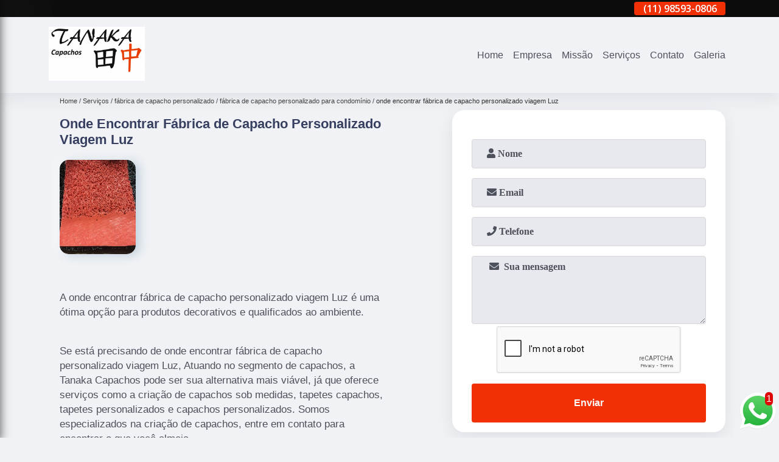

--- FILE ---
content_type: text/html; charset=utf-8
request_url: https://www.tanakacapachos.com.br/fabrica-de-capacho-personalizado/fabrica-de-capacho-personalizado-para-condominio/onde-encontrar-fabrica-de-capacho-personalizado-viagem-luz
body_size: 11628
content:
<!DOCTYPE html>
<!--[if lt IE 7]>
<html class="no-js lt-ie9 lt-ie8 lt-ie7"> <![endif]-->
<!--[if IE 7]>
<html class="no-js lt-ie9 lt-ie8"> <![endif]-->
<!--[if IE 8]>
<html class="no-js lt-ie9"> <![endif]-->
<!--[if gt IE 8]><!-->
<html class="no-js" lang="pt-br"> <!--<![endif]-->
<head>

 <!-- Google Tag Manager -->
 <script>(function(w,d,s,l,i){w[l]=w[l]||[];w[l].push({'gtm.start':
        new Date().getTime(),event:'gtm.js'});var f=d.getElementsByTagName(s)[0],
        j=d.createElement(s),dl=l!='dataLayer'?'&l='+l:'';j.async=true;j.src=
        'https://www.googletagmanager.com/gtm.js?id='+i+dl;f.parentNode.insertBefore(j,f);
        })(window,document,'script','dataLayer','GTM-PSR7ZSQ');</script>
        <!-- End Google Tag Manager -->

<link rel="preconnect" href="https://fonts.googleapis.com">
  <link rel="preconnect" href="https://fonts.gstatic.com" crossorigin>
  <link rel="preload" href="https://www.tanakacapachos.com.br/css/theme.css" as="style">
  <link rel="preload" href="https://www.tanakacapachos.com.br/css/main.css" as="style">

  <link rel="preload"  href="https://www.tanakacapachos.com.br/./css/owl.carousel.css" as="style" />
  <link rel="preload" 
    href="https://www.tanakacapachos.com.br/./css/owl.theme.default.css" as="style" />
  <link rel="preload"  href="https://www.tanakacapachos.com.br/./css/notify.css" as="style" />
    <title>Onde Encontrar Fábrica de Capacho Personalizado Viagem Luz - Fábrica de Capacho Personalizado para Condomínio        - Tanaka Capachos </title>
    <meta charset="utf-8">
    <link rel="shortcut icon" href="https://www.tanakacapachos.com.br/imagens/favicon.ico">
    <base href="https://www.tanakacapachos.com.br/">
            <meta name="google-site-verification" content="4sm7R3gobEplm29cK73JUegmSB9UGX68txjM9IAuutk"/>
                <meta name="msvalidate.01" content="7DB45F92533F88515BBE544FEEFAC613"/>
        <meta name="description" content="">
    <meta name="keywords" content="fábrica de capacho personalizado para condomínio, fábrica, capacho, personalizado, condomínio">
    <meta name="viewport" content="width=device-width, initial-scale=1.0">
    <meta name="geo.position"
          content=";">
    <meta name="geo.region" content="">
    <meta name="geo.placename" content="">
    <meta name="ICBM"
          content=",">
    <meta name="robots" content="index,follow">
    <meta name="rating" content="General">
    <meta name="revisit-after" content="7 days">
    <meta name="author" content="Tanaka Capachos">
    <meta property="og:region" content="Brasil">
    <meta property="og:title"
          content="Onde Encontrar Fábrica de Capacho Personalizado Viagem Luz - Fábrica de Capacho Personalizado para Condomínio - Tanaka Capachos ">
    <meta property="og:type" content="article">
    <meta property="og:image"
          content="https://www.tanakacapachos.com.br/imagens/logo.png">
    <meta property="og:url"
          content="https://www.tanakacapachos.com.br/fabrica-de-capacho-personalizado/fabrica-de-capacho-personalizado-para-condominio/onde-encontrar-fabrica-de-capacho-personalizado-viagem-luz">
    <meta property="og:description" content="">
    <meta property="og:site_name" content="Tanaka Capachos">
        <link rel="canonical" href="https://www.tanakacapachos.com.br/fabrica-de-capacho-personalizado/fabrica-de-capacho-personalizado-para-condominio/onde-encontrar-fabrica-de-capacho-personalizado-viagem-luz">
    <link rel="stylesheet" href="https://www.tanakacapachos.com.br/css/theme.css">
    <link rel="stylesheet" type='text/css' href="https://www.tanakacapachos.com.br/css/main.css"/>
    
    <!-- Desenvolvido por BUSCA CLIENTES - www.buscaclientes.com.br -->
</head> 

<body data-pagina="470379fefe0cdf4837fec194df244152">


 <!-- Google Tag Manager (noscript) -->
 <noscript><iframe src="https://www.googletagmanager.com/ns.html?id=GTM-PSR7ZSQ"
        height="0" width="0" style="display:none;visibility:hidden"></iframe></noscript>
        <!-- End Google Tag Manager (noscript) -->

    <header>
          <!--  -->
<div class="contact">

  <div class="wrapper">

    <div class="social-container">
      <ul class="social-icons">
      </ul>

    </div>

    <div class="tel">
      <div id="telefones" class="right owl-carousel owl-theme">
       
        <p> (11) <span>3712-1513          </span></p><p> (11) <span>98593-0806          </span></p><p> (11) <span>98100-4773          </span></p>        
      </div>
      <div class="tel-dropdown">
       
        <p> (11) <span><a rel="nofollow" class="tel follow-click"
              data-origem="cabecalho-telefone-"
              title="Telefone  - Tanaka Capachos"
              href="tel:+551137121513">3712-1513</a>
          </span></p><p> (11) <span><a rel="nofollow" class="tel follow-click"
              data-origem="cabecalho-telefone-2"
              title="Telefone 2 - Tanaka Capachos"
              href="tel:+5511985930806">98593-0806</a>
          </span></p><p> (11) <span><a rel="nofollow" class="tel follow-click"
              data-origem="cabecalho-telefone-3"
              title="Telefone 3 - Tanaka Capachos"
              href="tel:+5511981004773">98100-4773</a>
          </span></p>        
      </div>

    </div>

  </div>
</div>
<!-- -->
<nav class="navbar">
    <!--  -->  
  <div class="logo">
    <a href="https://www.tanakacapachos.com.br/" class="pagina-logo" data-area="paginaLogo"
      title="Tanaka Capachos - ">
      <img
       src="https://www.tanakacapachos.com.br/imagens/vazio.jpg" data-src="https://www.tanakacapachos.com.br/imagens/logo.png"
        title="Logo - Tanaka Capachos" class="lazyload"
        alt="Onde Encontrar Fábrica de Capacho Personalizado Viagem Luz - Fábrica de Capacho Personalizado para Condomínio - Tanaka Capachos">
    </a>
  </div>
  <!-- -->
  
  <div class="hamburguer">
    <span></span>
    <span></span>
    <span></span>
  </div>

  <ul class="menu">
            <li><a class="btn-home" data-area="paginaHome"        href="https://www.tanakacapachos.com.br/"
        title="Home">Home</a></li>        <li><a         href="https://www.tanakacapachos.com.br/empresa"
        title="Empresa">Empresa</a></li>        <li><a         href="https://www.tanakacapachos.com.br/missao"
        title="Missão">Missão</a></li>        <li class="dropdown" id="open-side-menu"><a         href="https://www.tanakacapachos.com.br/servicos"
        title="Serviços">Serviços</a></li>        <li><a         href="https://www.tanakacapachos.com.br/contato"
        title="Contato">Contato</a></li>
  </ul>

</nav>
    </header>
    <aside class="sidebar">
    <h2>Serviços</h2>
    
    <nav class="menu">
        
                                
                        <a href="https://www.tanakacapachos.com.br/capachos"
                           title="Capachos">Capachos</a>
                    
                                        
                        <a href="https://www.tanakacapachos.com.br/capachos-personalizados"
                           title="Capachos Personalizados">Capachos Personalizados</a>
                    
                                        
                        <a href="https://www.tanakacapachos.com.br/capachos-sob-medidas"
                           title="Capachos sob Medidas">Capachos sob Medidas</a>
                    
                                        
                        <a href="https://www.tanakacapachos.com.br/compra-de-capacho-personalizado"
                           title="Compra de Capacho Personalizado">Compra de Capacho Personalizado</a>
                    
                                        
                        <a href="https://www.tanakacapachos.com.br/empresa-de-capacho-personalizado"
                           title="Empresa de Capacho Personalizado">Empresa de Capacho Personalizado</a>
                    
                                        
                        <a href="https://www.tanakacapachos.com.br/fabrica-de-capacho-personalizado"
                           title="Fábrica de Capacho Personalizado">Fábrica de Capacho Personalizado</a>
                    
                                        
                        <a href="https://www.tanakacapachos.com.br/fornecedor-de-capacho-personalizado"
                           title="Fornecedor de Capacho Personalizado">Fornecedor de Capacho Personalizado</a>
                    
                                        
                        <a href="https://www.tanakacapachos.com.br/loja-de-capacho-personalizado"
                           title="Loja de Capacho Personalizado">Loja de Capacho Personalizado</a>
                    
                                        
                        <a href="https://www.tanakacapachos.com.br/tapetes-capachos"
                           title="Tapetes Capachos">Tapetes Capachos</a>
                    
                                        
                        <a href="https://www.tanakacapachos.com.br/tapetes-capachos-personalizados"
                           title="Tapetes Capachos Personalizados">Tapetes Capachos Personalizados</a>
                    
                                        
                        <a href="https://www.tanakacapachos.com.br/tapetes-personalizados"
                           title="Tapetes Personalizados">Tapetes Personalizados</a>
                    
                                        
                        <a href="https://www.tanakacapachos.com.br/venda-de-capacho-personalizado"
                           title="Venda de Capacho Personalizado">Venda de Capacho Personalizado</a>
                    
                            
        </nav>
</aside>
    <main>
        <div class="wrapper"><div class="container">

<div id="breadcrumb">
		<ol itemscope itemtype="http://schema.org/BreadcrumbList">
								<li itemprop="itemListElement" itemscope
						itemtype="http://schema.org/ListItem">
						<a itemprop="item" href="https://www.tanakacapachos.com.br/">
							<span itemprop="name">Home</span></a>
						<meta itemprop="position" content="1"/>
					</li>
											<li itemprop="itemListElement" itemscope itemtype="http://schema.org/ListItem">
							<a itemprop="item"
							   href="https://www.tanakacapachos.com.br/servicos">
								<span itemprop="name">Serviços</span></a>
							<meta itemprop="position" content="2"/>
						</li>
												<li itemprop="itemListElement" itemscope itemtype="http://schema.org/ListItem">
							<a itemprop="item"
							   href="https://www.tanakacapachos.com.br/fabrica-de-capacho-personalizado">
								<span itemprop="name">fábrica de capacho personalizado</span></a>
							<meta itemprop="position" content="3"/>
						</li>
												<li itemprop="itemListElement" itemscope itemtype="http://schema.org/ListItem">
							<a itemprop="item"
							   href="https://www.tanakacapachos.com.br/fabrica-de-capacho-personalizado-para-condominio-zona-sul-regiao-central-zona-leste-zona-norte-grande-sao-paulo-zona-oeste">
								<span itemprop="name">fábrica de capacho personalizado para condomínio</span></a>
							<meta itemprop="position" content="4"/>
						</li>
												<li><span>onde encontrar fábrica de capacho personalizado viagem Luz</span></li>
								</ol>
</div>

</div>
</div>
        <div class="wrapper text">
 
            <article class="readMore">
                <h1>Onde Encontrar Fábrica de Capacho Personalizado Viagem Luz</h1>
                <img class="imagem-pagina lazyload" src="https://www.tanakacapachos.com.br/imagens/vazio.jpg" data-src="https://www.tanakacapachos.com.br/imagens/carpetes/onde-encontrar-fabrica-de-capacho-personalizado-viagem.jpg"
                    id="imagem-"
                    alt="Onde Encontrar Fábrica de Capacho Personalizado Viagem Luz - Fábrica de Capacho Personalizado para Condomínio"
                    title="Onde Encontrar Fábrica de Capacho Personalizado Viagem Luz - Fábrica de Capacho Personalizado para Condomínio"
                    width="155"
                    height="172">
                <p><p>A onde encontrar fábrica de capacho personalizado viagem Luz é uma ótima opção para produtos decorativos e qualificados ao ambiente. </p></p>
                <p>Se está precisando de onde encontrar fábrica de capacho personalizado viagem Luz, Atuando no segmento de capachos, a Tanaka Capachos pode ser sua alternativa mais viável, já que oferece serviços como a criação de capachos sob medidas, tapetes capachos, tapetes personalizados e capachos personalizados. Somos especializados na criação de capachos, entre em contato para encontrar o que você almeja.</p>
            </article>

            

                    <div class="formCotacao">
    <form action="https://www.tanakacapachos.com.br/enviar-cotacao" id="formulario-cotacao" method="post">
        <div class="header">
            <h3>.</h3>
        </div>
        <input type="hidden" name="acao" value="cotacao">
        <input type="hidden" name="produto_nome" value="">
        <input class="url-atual" type="hidden" name="produto_url" value="">
        <input class="url-atual" type="hidden" name="produto_ref" value="">
        <input type="hidden" name="imagem" value="" />
        <input type="hidden" name="site" value="https://www.tanakacapachos.com.br/" />
        <input type="hidden" name="email" value="tanakacapachos@gmail.com" />
                <input type="hidden" name="projeto" value="660" />

        <div class="item-form" id="campos-formulario">
            <input style="font-family: 'Font Awesome 5 Free'; font-weight: 700;" type="text" name="nome"
                placeholder="&#xf007; Nome" required>
            <p class="error-message" id="erro_nome"></p>
            <input style="font-family: 'Font Awesome 5 Free'; font-weight: 700;" type="email" name="email_contato"
                placeholder="&#xf0e0; Email" required>
            <p class="error-message" id="erro_email_contato"></p>
            <input style="font-family: 'Font Awesome 5 Free'; font-weight: 700;" type="text" name="telefone"
                class="telefone" placeholder="&#xf095; Telefone" required>
            <p class="error-message" id="erro_telefone"></p>

            <p class="error-message" id="erro_palavra"></p>
        </div>

        <div class="item-form" id="mensagem-formulario">
            <textarea style="font-family: 'Font Awesome 5 Free'; font-weight: 700;" name="mensagem"
                placeholder=" &#xf0e0;  Sua mensagem"></textarea>
            <p class="error-message" id="erro_mensagem"></p>
        </div>
        <div class="clear"></div>

        <div class="cta-formulario">
            <div class="seguranca-cta-formulario">
                <div class="item-cta">
                                        <div class="g-recaptcha" data-sitekey="6Ld4DBIUAAAAAJH5Ai2scyTg-ASQDt9BChn73gfx">
                    </div>
                                    </div>
                <div class="item-cta">
                <button type="button" id="btn-enviar-cotacao" class="btn-verde">Enviar</button>

                    <img src="https://www.tanakacapachos.com.br/imagens/vazio.jpg" data-src="imagens/ajax-loader.gif" class="lazyload image-loading" id="loader-ajax" alt="Aguarde..."
                        title="Aguarde..." style="display:none">
                </div>
            </div>
        </div>

        

    </form>
    </div>
    

    
            

        </div>

        <div class="categorias">
            <div id="prova_social" class="prova_social owl-carousel owl-theme"><div class="item"><div class="review" itemscope itemtype="https://schema.org/Review"><div class="item_review" itemprop="itemReviewed" itemscope itemtype="https://schema.org/Organization"><span itemprop="name">FilaH</span></div><span itemprop="reviewRating" itemscope itemtype="https://schema.org/Rating"> <span class="ration" itemprop="ratingValue">5</span> </span> <b><span class="title" itemprop="name">"Ótimo atendimento"</span> </b><span itemprop="author" itemscope itemtype="https://schema.org/Person"> <span class="name" itemprop="name">Paulo Andre Duarte</span> </span><span class="review_body" itemprop="reviewBody">Excelente atendimento, colaboradores atenciosos, capazes e educados</span></div></div><div class="item"><div class="review" itemscope itemtype="https://schema.org/Review"><div class="item_review" itemprop="itemReviewed" itemscope itemtype="https://schema.org/Organization"><span itemprop="name">FilaH</span></div><span itemprop="reviewRating" itemscope itemtype="https://schema.org/Rating"> <span class="ration" itemprop="ratingValue">5</span> </span> <b><span class="title" itemprop="name">"Ótimo atendimento"</span> </b><span itemprop="author" itemscope itemtype="https://schema.org/Person"> <span class="name" itemprop="name">Andrielli Fabrini</span> </span><span class="review_body" itemprop="reviewBody">Melhor empresapara gestão de atendimento, serviços de logística</span></div></div><div class="item"><div class="review" itemscope itemtype="https://schema.org/Review"><div class="item_review" itemprop="itemReviewed" itemscope itemtype="https://schema.org/Organization"><span itemprop="name">FilaH</span></div><span itemprop="reviewRating" itemscope itemtype="https://schema.org/Rating"> <span class="ration" itemprop="ratingValue">5</span> </span> <b><span class="title" itemprop="name">"Ótimo atendimento"</span> </b><span itemprop="author" itemscope itemtype="https://schema.org/Person"> <span class="name" itemprop="name">Felipe Lambiazzi</span> </span><span class="review_body" itemprop="reviewBody">Melhor empresa</span></div></div></div>        </div>


        <div class="copyright">O conteúdo do texto
            "<strong>Onde Encontrar Fábrica de Capacho Personalizado Viagem Luz</strong>" é de direito reservado. Sua
            reprodução, parcial ou total, mesmo citando nossos links, é proibida sem a autorização do autor.
            Crime de violação de direito autoral &ndash; artigo 184 do Código Penal &ndash; <a
                title="Lei de direitos autorais" target="_blank"
                href="http://www.planalto.gov.br/Ccivil_03/Leis/L9610.htm" rel="noreferrer">Lei 9610/98 - Lei
                de direitos autorais</a>.
        </div>

    </main>
    </div><!-- .wrapper -->
    
    <footer>
    <aside class="categorias-footer">
        <h2>
            <a href="https://www.tanakacapachos.com.br/servicos"
                title="Serviços - Tanaka Capachos ">Serviços</a>
        </h2>
        <nav>
            <ul class="cssmenu" id="accordian">
                                <li class="dropdown">
                    <a class="dropdown-toggle" href="https://www.tanakacapachos.com.br/capachos"
                        title="Capachos">Capachos</a>
                    <ul class="sub-menu subcategoria-menu">
                                                <li>
                            <a href="https://www.tanakacapachos.com.br/capacho-criativo-grande-sao-paulo-zona-sul-zona-norte-zona-oeste-zona-leste-regiao-central"
                                title="Capacho Criativo">Capacho Criativo</a>
                        </li>

                                                <li>
                            <a href="https://www.tanakacapachos.com.br/capacho-customizado-para-clinica-zona-leste-zona-norte-grande-sao-paulo-regiao-central-zona-sul-zona-oeste"
                                title="Capacho Customizado para Clínica">Capacho Customizado para Clínica</a>
                        </li>

                                                <li>
                            <a href="https://www.tanakacapachos.com.br/capacho-customizado-para-consultorio-zona-oeste-regiao-central-zona-sul-zona-leste-zona-norte-grande-sao-paulo"
                                title="Capacho Customizado para Consultório">Capacho Customizado para Consultório</a>
                        </li>

                                                <li>
                            <a href="https://www.tanakacapachos.com.br/capacho-customizado-para-recepcao-zona-sul-grande-sao-paulo-regiao-central-zona-norte-zona-oeste-zona-leste"
                                title="Capacho Customizado para Recepção">Capacho Customizado para Recepção</a>
                        </li>

                                                <li>
                            <a href="https://www.tanakacapachos.com.br/capacho-divertido-zona-sul-grande-sao-paulo-zona-leste-zona-norte-zona-oeste-regiao-central"
                                title="Capacho Divertido">Capacho Divertido</a>
                        </li>

                                                <li>
                            <a href="https://www.tanakacapachos.com.br/capacho-para-empresas-grande-sao-paulo-zona-leste-zona-norte-regiao-central-zona-oeste-zona-sul"
                                title="Capacho para Empresas">Capacho para Empresas</a>
                        </li>

                                                <li>
                            <a href="https://www.tanakacapachos.com.br/capacho-para-porta-de-apartamento-zona-norte-zona-oeste-zona-leste-zona-sul-regiao-central-grande-sao-paulo"
                                title="Capacho para Porta de Apartamento">Capacho para Porta de Apartamento</a>
                        </li>

                                                <li>
                            <a href="https://www.tanakacapachos.com.br/capacho-para-porta-de-entrada-zona-leste-zona-oeste-grande-sao-paulo-zona-norte-zona-sul-regiao-central"
                                title="Capacho para Porta de Entrada">Capacho para Porta de Entrada</a>
                        </li>

                                                <li>
                            <a href="https://www.tanakacapachos.com.br/capacho-para-porta-de-recepcao-zona-norte-zona-oeste-regiao-central-zona-sul-zona-leste-grande-sao-paulo"
                                title="Capacho para Porta de Recepção">Capacho para Porta de Recepção</a>
                        </li>

                                                <li>
                            <a href="https://www.tanakacapachos.com.br/capacho-personalizado-para-comprar-zona-norte-zona-leste-zona-sul-regiao-central-zona-oeste-grande-sao-paulo"
                                title="Capacho Personalizado para Comprar">Capacho Personalizado para Comprar</a>
                        </li>

                                                <li>
                            <a href="https://www.tanakacapachos.com.br/capacho-personalizado-para-consultorio-zona-leste-grande-sao-paulo-regiao-central-zona-norte-zona-oeste-zona-sul"
                                title="Capacho Personalizado para Consultório">Capacho Personalizado para Consultório</a>
                        </li>

                                                <li>
                            <a href="https://www.tanakacapachos.com.br/capacho-personalizado-para-empresas-grande-sao-paulo-zona-sul-zona-norte-regiao-central-zona-leste-zona-oeste"
                                title="Capacho Personalizado para Empresas">Capacho Personalizado para Empresas</a>
                        </li>

                                                <li>
                            <a href="https://www.tanakacapachos.com.br/empresa-de-capachos-personalizados-zona-leste-regiao-central-zona-norte-zona-sul-grande-sao-paulo-zona-oeste"
                                title="Empresa de Capachos Personalizados">Empresa de Capachos Personalizados</a>
                        </li>

                                            </ul>
                </li>
                                <li class="dropdown">
                    <a class="dropdown-toggle" href="https://www.tanakacapachos.com.br/capachos-personalizados"
                        title="Capachos Personalizados">Capachos Personalizados</a>
                    <ul class="sub-menu subcategoria-menu">
                                                <li>
                            <a href="https://www.tanakacapachos.com.br/capacho-personalizado-zona-leste-grande-sao-paulo-zona-norte-zona-sul-zona-oeste-regiao-central"
                                title="Capacho Personalizado">Capacho Personalizado</a>
                        </li>

                                                <li>
                            <a href="https://www.tanakacapachos.com.br/capacho-personalizado-em-sao-paulo-zona-leste-grande-sao-paulo-regiao-central-zona-norte-zona-sul-zona-oeste"
                                title="Capacho Personalizado em São Paulo">Capacho Personalizado em São Paulo</a>
                        </li>

                                                <li>
                            <a href="https://www.tanakacapachos.com.br/capacho-personalizado-em-sp-zona-leste-zona-sul-regiao-central-zona-norte-zona-oeste-grande-sao-paulo"
                                title="Capacho Personalizado em Sp">Capacho Personalizado em Sp</a>
                        </li>

                                                <li>
                            <a href="https://www.tanakacapachos.com.br/capacho-personalizado-no-butanta-grande-sao-paulo-zona-oeste-regiao-central-zona-norte-zona-leste-zona-sul"
                                title="Capacho Personalizado no Butantã">Capacho Personalizado no Butantã</a>
                        </li>

                                                <li>
                            <a href="https://www.tanakacapachos.com.br/capacho-personalizado-para-empresa-zona-leste-grande-sao-paulo-zona-sul-zona-norte-regiao-central-zona-oeste"
                                title="Capacho Personalizado para Empresa">Capacho Personalizado para Empresa</a>
                        </li>

                                                <li>
                            <a href="https://www.tanakacapachos.com.br/capachos-personalizados-para-empresas-grande-sao-paulo-regiao-central-zona-oeste-zona-leste-zona-sul-zona-norte"
                                title="Capachos Personalizados para Empresas">Capachos Personalizados para Empresas</a>
                        </li>

                                                <li>
                            <a href="https://www.tanakacapachos.com.br/comprar-capacho-personalizado-grande-sao-paulo-zona-norte-zona-sul-zona-oeste-regiao-central-zona-leste"
                                title="Comprar Capacho Personalizado">Comprar Capacho Personalizado</a>
                        </li>

                                                <li>
                            <a href="https://www.tanakacapachos.com.br/confeccao-de-capacho-personalizado-zona-norte-zona-sul-zona-oeste-regiao-central-grande-sao-paulo-zona-leste"
                                title="Confecção de Capacho Personalizado">Confecção de Capacho Personalizado</a>
                        </li>

                                                <li>
                            <a href="https://www.tanakacapachos.com.br/fabrica-de-capacho-personalizado-zona-sul-zona-leste-zona-oeste-zona-norte-grande-sao-paulo-regiao-central"
                                title="Fábrica de Capacho Personalizado">Fábrica de Capacho Personalizado</a>
                        </li>

                                                <li>
                            <a href="https://www.tanakacapachos.com.br/fabricacao-de-capacho-personalizado-zona-leste-zona-oeste-regiao-central-zona-norte-grande-sao-paulo-zona-sul"
                                title="Fabricação de Capacho Personalizado">Fabricação de Capacho Personalizado</a>
                        </li>

                                                <li>
                            <a href="https://www.tanakacapachos.com.br/lojas-de-capachos-personalizados-zona-leste-regiao-central-zona-oeste-grande-sao-paulo-zona-sul-zona-norte"
                                title="Lojas de Capachos Personalizados">Lojas de Capachos Personalizados</a>
                        </li>

                                            </ul>
                </li>
                                <li class="dropdown">
                    <a class="dropdown-toggle" href="https://www.tanakacapachos.com.br/capachos-sob-medidas"
                        title="Capachos sob Medidas">Capachos sob Medidas</a>
                    <ul class="sub-menu subcategoria-menu">
                                                <li>
                            <a href="https://www.tanakacapachos.com.br/capacho-sob-medida-regiao-central-zona-sul-grande-sao-paulo-zona-norte-zona-leste-zona-oeste"
                                title="Capacho sob Medida">Capacho sob Medida</a>
                        </li>

                                                <li>
                            <a href="https://www.tanakacapachos.com.br/capacho-sob-medida-em-sao-paulo-zona-sul-zona-norte-regiao-central-grande-sao-paulo-zona-leste-zona-oeste"
                                title="Capacho sob Medida em São Paulo">Capacho sob Medida em São Paulo</a>
                        </li>

                                                <li>
                            <a href="https://www.tanakacapachos.com.br/capacho-sob-medida-em-sp-zona-oeste-zona-sul-regiao-central-zona-norte-grande-sao-paulo-zona-leste"
                                title="Capacho sob Medida em Sp">Capacho sob Medida em Sp</a>
                        </li>

                                                <li>
                            <a href="https://www.tanakacapachos.com.br/capacho-sob-medida-no-butanta-zona-sul-grande-sao-paulo-zona-leste-zona-norte-regiao-central-zona-oeste"
                                title="Capacho sob Medida no Butantã">Capacho sob Medida no Butantã</a>
                        </li>

                                                <li>
                            <a href="https://www.tanakacapachos.com.br/capacho-sob-medida-para-empresa-grande-sao-paulo-zona-oeste-zona-leste-zona-sul-zona-norte-regiao-central"
                                title="Capacho sob Medida para Empresa">Capacho sob Medida para Empresa</a>
                        </li>

                                                <li>
                            <a href="https://www.tanakacapachos.com.br/capacho-sob-medida-sp-zona-norte-grande-sao-paulo-zona-sul-zona-leste-zona-oeste-regiao-central"
                                title="Capacho sob Medida Sp">Capacho sob Medida Sp</a>
                        </li>

                                                <li>
                            <a href="https://www.tanakacapachos.com.br/capachos-sob-medida-zona-leste-regiao-central-zona-norte-zona-sul-zona-oeste-grande-sao-paulo"
                                title="Capachos sob Medida">Capachos sob Medida</a>
                        </li>

                                                <li>
                            <a href="https://www.tanakacapachos.com.br/capachos-sob-medida-para-empresas-grande-sao-paulo-zona-leste-zona-sul-zona-norte-regiao-central-zona-oeste"
                                title="Capachos sob Medida para Empresas">Capachos sob Medida para Empresas</a>
                        </li>

                                                <li>
                            <a href="https://www.tanakacapachos.com.br/comprar-capachos-sob-medida-regiao-central-zona-oeste-zona-leste-zona-sul-zona-norte-grande-sao-paulo"
                                title="Comprar Capachos sob Medida">Comprar Capachos sob Medida</a>
                        </li>

                                                <li>
                            <a href="https://www.tanakacapachos.com.br/loja-de-capachos-sob-medida-zona-oeste-regiao-central-zona-sul-zona-leste-zona-norte-grande-sao-paulo"
                                title="Loja de Capachos sob Medida">Loja de Capachos sob Medida</a>
                        </li>

                                                <li>
                            <a href="https://www.tanakacapachos.com.br/lojas-de-capachos-sob-medida-zona-oeste-zona-sul-grande-sao-paulo-regiao-central-zona-leste-zona-norte"
                                title="Lojas de Capachos sob Medida">Lojas de Capachos sob Medida</a>
                        </li>

                                            </ul>
                </li>
                                <li class="dropdown">
                    <a class="dropdown-toggle" href="https://www.tanakacapachos.com.br/compra-de-capacho-personalizado"
                        title="Compra de Capacho Personalizado">Compra de Capacho Personalizado</a>
                    <ul class="sub-menu subcategoria-menu">
                                                <li>
                            <a href="https://www.tanakacapachos.com.br/compra-de-capacho-personalizado-borracha-zona-oeste-grande-sao-paulo-zona-sul-zona-leste-zona-norte-regiao-central"
                                title="Compra de Capacho Personalizado Borracha">Compra de Capacho Personalizado Borracha</a>
                        </li>

                                                <li>
                            <a href="https://www.tanakacapachos.com.br/compra-de-capacho-personalizado-condominio-zona-oeste-grande-sao-paulo-zona-sul-zona-leste-regiao-central-zona-norte"
                                title="Compra de Capacho Personalizado Condomínio">Compra de Capacho Personalizado Condomínio</a>
                        </li>

                                                <li>
                            <a href="https://www.tanakacapachos.com.br/compra-de-capacho-personalizado-de-porta-grande-sao-paulo-zona-leste-zona-oeste-zona-sul-regiao-central-zona-norte"
                                title="Compra de Capacho Personalizado de Porta">Compra de Capacho Personalizado de Porta</a>
                        </li>

                                                <li>
                            <a href="https://www.tanakacapachos.com.br/compra-de-capacho-personalizado-empresa-grande-sao-paulo-zona-sul-zona-norte-regiao-central-zona-leste-zona-oeste"
                                title="Compra de Capacho Personalizado Empresa">Compra de Capacho Personalizado Empresa</a>
                        </li>

                                                <li>
                            <a href="https://www.tanakacapachos.com.br/compra-de-capacho-personalizado-grande-grande-sao-paulo-zona-norte-zona-oeste-zona-sul-zona-leste-regiao-central"
                                title="Compra de Capacho Personalizado Grande">Compra de Capacho Personalizado Grande</a>
                        </li>

                                                <li>
                            <a href="https://www.tanakacapachos.com.br/compra-de-capacho-personalizado-igreja-zona-leste-regiao-central-zona-norte-grande-sao-paulo-zona-oeste-zona-sul"
                                title="Compra de Capacho Personalizado Igreja">Compra de Capacho Personalizado Igreja</a>
                        </li>

                                                <li>
                            <a href="https://www.tanakacapachos.com.br/compra-de-capacho-personalizado-loja-regiao-central-grande-sao-paulo-zona-oeste-zona-leste-zona-sul-zona-norte"
                                title="Compra de Capacho Personalizado Loja">Compra de Capacho Personalizado Loja</a>
                        </li>

                                                <li>
                            <a href="https://www.tanakacapachos.com.br/compra-de-capacho-personalizado-para-casa-regiao-central-zona-oeste-zona-sul-zona-leste-zona-norte-grande-sao-paulo"
                                title="Compra de Capacho Personalizado para Casa">Compra de Capacho Personalizado para Casa</a>
                        </li>

                                                <li>
                            <a href="https://www.tanakacapachos.com.br/compra-de-capacho-personalizado-para-condominio-regiao-central-zona-leste-zona-oeste-grande-sao-paulo-zona-norte-zona-sul"
                                title="Compra de Capacho Personalizado para Condomínio">Compra de Capacho Personalizado para Condomínio</a>
                        </li>

                                                <li>
                            <a href="https://www.tanakacapachos.com.br/compra-de-capacho-personalizado-para-empresas-grande-sao-paulo-zona-sul-zona-oeste-regiao-central-zona-norte-zona-leste"
                                title="Compra de Capacho Personalizado para Empresas">Compra de Capacho Personalizado para Empresas</a>
                        </li>

                                                <li>
                            <a href="https://www.tanakacapachos.com.br/compra-de-capacho-personalizado-residencial-regiao-central-zona-oeste-zona-norte-zona-leste-grande-sao-paulo-zona-sul"
                                title="Compra de Capacho Personalizado Residencial">Compra de Capacho Personalizado Residencial</a>
                        </li>

                                                <li>
                            <a href="https://www.tanakacapachos.com.br/compra-de-capacho-personalizado-viagem-regiao-central-zona-norte-grande-sao-paulo-zona-leste-zona-oeste-zona-sul"
                                title="Compra de Capacho Personalizado Viagem">Compra de Capacho Personalizado Viagem</a>
                        </li>

                                            </ul>
                </li>
                                <li class="dropdown">
                    <a class="dropdown-toggle" href="https://www.tanakacapachos.com.br/empresa-de-capacho-personalizado"
                        title="Empresa de Capacho Personalizado">Empresa de Capacho Personalizado</a>
                    <ul class="sub-menu subcategoria-menu">
                                                <li>
                            <a href="https://www.tanakacapachos.com.br/empresa-de-capacho-personalizado-90x60-grande-sao-paulo-regiao-central-zona-oeste-zona-norte-zona-sul-zona-leste"
                                title="Empresa de Capacho Personalizado 90x60">Empresa de Capacho Personalizado 90x60</a>
                        </li>

                                                <li>
                            <a href="https://www.tanakacapachos.com.br/empresa-de-capacho-personalizado-de-porta-zona-sul-zona-leste-regiao-central-grande-sao-paulo-zona-oeste-zona-norte"
                                title="Empresa de Capacho Personalizado de Porta">Empresa de Capacho Personalizado de Porta</a>
                        </li>

                                                <li>
                            <a href="https://www.tanakacapachos.com.br/empresa-de-capacho-personalizado-empresa-zona-oeste-regiao-central-zona-sul-zona-norte-zona-leste-grande-sao-paulo"
                                title="Empresa de Capacho Personalizado Empresa">Empresa de Capacho Personalizado Empresa</a>
                        </li>

                                                <li>
                            <a href="https://www.tanakacapachos.com.br/empresa-de-capacho-personalizado-grande-zona-sul-zona-oeste-zona-leste-regiao-central-grande-sao-paulo-zona-norte"
                                title="Empresa de Capacho Personalizado Grande">Empresa de Capacho Personalizado Grande</a>
                        </li>

                                                <li>
                            <a href="https://www.tanakacapachos.com.br/empresa-de-capacho-personalizado-nome-grande-sao-paulo-regiao-central-zona-leste-zona-oeste-zona-sul-zona-norte"
                                title="Empresa de Capacho Personalizado Nome">Empresa de Capacho Personalizado Nome</a>
                        </li>

                                                <li>
                            <a href="https://www.tanakacapachos.com.br/empresa-de-capacho-personalizado-para-comercio-grande-sao-paulo-zona-sul-zona-leste-zona-norte-zona-oeste-regiao-central"
                                title="Empresa de Capacho Personalizado para Comércio">Empresa de Capacho Personalizado para Comércio</a>
                        </li>

                                                <li>
                            <a href="https://www.tanakacapachos.com.br/empresa-de-capacho-personalizado-para-condominio-grande-sao-paulo-zona-norte-zona-oeste-regiao-central-zona-sul-zona-leste"
                                title="Empresa de Capacho Personalizado para Condomínio">Empresa de Capacho Personalizado para Condomínio</a>
                        </li>

                                                <li>
                            <a href="https://www.tanakacapachos.com.br/empresa-de-capacho-personalizado-para-empresas-grande-sao-paulo-zona-norte-zona-sul-zona-leste-zona-oeste-regiao-central"
                                title="Empresa de Capacho Personalizado para Empresas">Empresa de Capacho Personalizado para Empresas</a>
                        </li>

                                                <li>
                            <a href="https://www.tanakacapachos.com.br/empresa-de-capacho-personalizado-para-loja-zona-leste-zona-oeste-zona-sul-regiao-central-zona-norte-grande-sao-paulo"
                                title="Empresa de Capacho Personalizado para Loja">Empresa de Capacho Personalizado para Loja</a>
                        </li>

                                                <li>
                            <a href="https://www.tanakacapachos.com.br/empresa-de-capacho-personalizado-para-porta-regiao-central-zona-leste-zona-sul-grande-sao-paulo-zona-oeste-zona-norte"
                                title="Empresa de Capacho Personalizado para Porta">Empresa de Capacho Personalizado para Porta</a>
                        </li>

                                                <li>
                            <a href="https://www.tanakacapachos.com.br/empresa-de-capacho-personalizado-para-residencia-zona-oeste-zona-leste-zona-sul-grande-sao-paulo-regiao-central-zona-norte"
                                title="Empresa de Capacho Personalizado para Residência">Empresa de Capacho Personalizado para Residência</a>
                        </li>

                                                <li>
                            <a href="https://www.tanakacapachos.com.br/empresa-de-capacho-personalizado-residencial-zona-sul-zona-oeste-zona-norte-regiao-central-grande-sao-paulo-zona-leste"
                                title="Empresa de Capacho Personalizado Residencial">Empresa de Capacho Personalizado Residencial</a>
                        </li>

                                            </ul>
                </li>
                                <li class="dropdown">
                    <a class="dropdown-toggle" href="https://www.tanakacapachos.com.br/fabrica-de-capacho-personalizado"
                        title="Fábrica de Capacho Personalizado">Fábrica de Capacho Personalizado</a>
                    <ul class="sub-menu subcategoria-menu">
                                                <li>
                            <a href="https://www.tanakacapachos.com.br/fabrica-de-capacho-personalizado-90x60-zona-norte-zona-leste-grande-sao-paulo-regiao-central-zona-sul-zona-oeste"
                                title="Fábrica de Capacho Personalizado 90x60">Fábrica de Capacho Personalizado 90x60</a>
                        </li>

                                                <li>
                            <a href="https://www.tanakacapachos.com.br/fabrica-de-capacho-personalizado-borracha-zona-sul-grande-sao-paulo-regiao-central-zona-leste-zona-oeste-zona-norte"
                                title="Fábrica de Capacho Personalizado Borracha">Fábrica de Capacho Personalizado Borracha</a>
                        </li>

                                                <li>
                            <a href="https://www.tanakacapachos.com.br/fabrica-de-capacho-personalizado-condominio-zona-norte-grande-sao-paulo-zona-sul-zona-leste-zona-oeste-regiao-central"
                                title="Fábrica de Capacho Personalizado Condomínio">Fábrica de Capacho Personalizado Condomínio</a>
                        </li>

                                                <li>
                            <a href="https://www.tanakacapachos.com.br/fabrica-de-capacho-personalizado-de-porta-zona-sul-zona-leste-zona-norte-regiao-central-grande-sao-paulo-zona-oeste"
                                title="Fábrica de Capacho Personalizado de Porta">Fábrica de Capacho Personalizado de Porta</a>
                        </li>

                                                <li>
                            <a href="https://www.tanakacapachos.com.br/fabrica-de-capacho-personalizado-empresa-grande-sao-paulo-regiao-central-zona-oeste-zona-leste-zona-sul-zona-norte"
                                title="Fábrica de Capacho Personalizado Empresa">Fábrica de Capacho Personalizado Empresa</a>
                        </li>

                                                <li>
                            <a href="https://www.tanakacapachos.com.br/fabrica-de-capacho-personalizado-grande-zona-norte-zona-leste-grande-sao-paulo-zona-sul-zona-oeste-regiao-central"
                                title="Fábrica de Capacho Personalizado Grande">Fábrica de Capacho Personalizado Grande</a>
                        </li>

                                                <li>
                            <a href="https://www.tanakacapachos.com.br/fabrica-de-capacho-personalizado-igreja-zona-norte-zona-leste-zona-oeste-regiao-central-grande-sao-paulo-zona-sul"
                                title="Fábrica de Capacho Personalizado Igreja">Fábrica de Capacho Personalizado Igreja</a>
                        </li>

                                                <li>
                            <a href="https://www.tanakacapachos.com.br/fabrica-de-capacho-personalizado-para-casa-zona-sul-zona-leste-zona-oeste-zona-norte-regiao-central-grande-sao-paulo"
                                title="Fábrica de Capacho Personalizado para Casa">Fábrica de Capacho Personalizado para Casa</a>
                        </li>

                                                <li>
                            <a href="https://www.tanakacapachos.com.br/fabrica-de-capacho-personalizado-para-condominio-zona-sul-regiao-central-zona-leste-zona-norte-grande-sao-paulo-zona-oeste"
                                title="Fábrica de Capacho Personalizado para Condomínio">Fábrica de Capacho Personalizado para Condomínio</a>
                        </li>

                                                <li>
                            <a href="https://www.tanakacapachos.com.br/fabrica-de-capacho-personalizado-para-empresas-regiao-central-zona-oeste-zona-sul-grande-sao-paulo-zona-leste-zona-norte"
                                title="Fábrica de Capacho Personalizado para Empresas">Fábrica de Capacho Personalizado para Empresas</a>
                        </li>

                                                <li>
                            <a href="https://www.tanakacapachos.com.br/fabrica-de-capacho-personalizado-residencial-zona-leste-grande-sao-paulo-zona-sul-regiao-central-zona-norte-zona-oeste"
                                title="Fábrica de Capacho Personalizado Residencial">Fábrica de Capacho Personalizado Residencial</a>
                        </li>

                                                <li>
                            <a href="https://www.tanakacapachos.com.br/fabrica-de-capacho-personalizado-viagem-zona-oeste-grande-sao-paulo-regiao-central-zona-sul-zona-leste-zona-norte"
                                title="Fábrica de Capacho Personalizado Viagem">Fábrica de Capacho Personalizado Viagem</a>
                        </li>

                                            </ul>
                </li>
                                <li class="dropdown">
                    <a class="dropdown-toggle" href="https://www.tanakacapachos.com.br/fornecedor-de-capacho-personalizado"
                        title="Fornecedor de Capacho Personalizado">Fornecedor de Capacho Personalizado</a>
                    <ul class="sub-menu subcategoria-menu">
                                                <li>
                            <a href="https://www.tanakacapachos.com.br/fornecedor-de-capacho-personalizado-de-porta-zona-oeste-zona-norte-zona-sul-regiao-central-grande-sao-paulo-zona-leste"
                                title="Fornecedor de Capacho Personalizado de Porta">Fornecedor de Capacho Personalizado de Porta</a>
                        </li>

                                                <li>
                            <a href="https://www.tanakacapachos.com.br/fornecedor-de-capacho-personalizado-empresa-zona-sul-zona-leste-zona-norte-grande-sao-paulo-zona-oeste-regiao-central"
                                title="Fornecedor de Capacho Personalizado Empresa">Fornecedor de Capacho Personalizado Empresa</a>
                        </li>

                                                <li>
                            <a href="https://www.tanakacapachos.com.br/fornecedor-de-capacho-personalizado-grande-zona-norte-regiao-central-zona-sul-zona-oeste-zona-leste-grande-sao-paulo"
                                title="Fornecedor de Capacho Personalizado Grande">Fornecedor de Capacho Personalizado Grande</a>
                        </li>

                                                <li>
                            <a href="https://www.tanakacapachos.com.br/fornecedor-de-capacho-personalizado-loja-grande-sao-paulo-regiao-central-zona-norte-zona-sul-zona-oeste-zona-leste"
                                title="Fornecedor de Capacho Personalizado Loja">Fornecedor de Capacho Personalizado Loja</a>
                        </li>

                                                <li>
                            <a href="https://www.tanakacapachos.com.br/fornecedor-de-capacho-personalizado-nome-zona-sul-zona-norte-grande-sao-paulo-zona-oeste-regiao-central-zona-leste"
                                title="Fornecedor de Capacho Personalizado Nome">Fornecedor de Capacho Personalizado Nome</a>
                        </li>

                                                <li>
                            <a href="https://www.tanakacapachos.com.br/fornecedor-de-capacho-personalizado-para-condominio-zona-leste-grande-sao-paulo-zona-oeste-regiao-central-zona-norte-zona-sul"
                                title="Fornecedor de Capacho Personalizado para Condomínio">Fornecedor de Capacho Personalizado para Condomínio</a>
                        </li>

                                                <li>
                            <a href="https://www.tanakacapachos.com.br/fornecedor-de-capacho-personalizado-para-empresas-regiao-central-grande-sao-paulo-zona-oeste-zona-norte-zona-leste-zona-sul"
                                title="Fornecedor de Capacho Personalizado para Empresas">Fornecedor de Capacho Personalizado para Empresas</a>
                        </li>

                                                <li>
                            <a href="https://www.tanakacapachos.com.br/fornecedor-de-capacho-personalizado-para-loja-regiao-central-grande-sao-paulo-zona-norte-zona-leste-zona-oeste-zona-sul"
                                title="Fornecedor de Capacho Personalizado para Loja">Fornecedor de Capacho Personalizado para Loja</a>
                        </li>

                                                <li>
                            <a href="https://www.tanakacapachos.com.br/fornecedor-de-capacho-personalizado-para-porta-zona-norte-zona-oeste-zona-leste-zona-sul-grande-sao-paulo-regiao-central"
                                title="Fornecedor de Capacho Personalizado para Porta">Fornecedor de Capacho Personalizado para Porta</a>
                        </li>

                                                <li>
                            <a href="https://www.tanakacapachos.com.br/fornecedor-de-capacho-personalizado-para-residencia-zona-sul-regiao-central-zona-oeste-grande-sao-paulo-zona-leste-zona-norte"
                                title="Fornecedor de Capacho Personalizado para Residência">Fornecedor de Capacho Personalizado para Residência</a>
                        </li>

                                                <li>
                            <a href="https://www.tanakacapachos.com.br/fornecedor-de-capacho-personalizado-pequeno-zona-sul-zona-oeste-grande-sao-paulo-zona-norte-regiao-central-zona-leste"
                                title="Fornecedor de Capacho Personalizado Pequeno">Fornecedor de Capacho Personalizado Pequeno</a>
                        </li>

                                                <li>
                            <a href="https://www.tanakacapachos.com.br/fornecedor-de-capacho-personalizado-residencial-zona-leste-zona-oeste-zona-sul-zona-norte-grande-sao-paulo-regiao-central"
                                title="Fornecedor de Capacho Personalizado Residencial">Fornecedor de Capacho Personalizado Residencial</a>
                        </li>

                                            </ul>
                </li>
                                <li class="dropdown">
                    <a class="dropdown-toggle" href="https://www.tanakacapachos.com.br/loja-de-capacho-personalizado"
                        title="Loja de Capacho Personalizado">Loja de Capacho Personalizado</a>
                    <ul class="sub-menu subcategoria-menu">
                                                <li>
                            <a href="https://www.tanakacapachos.com.br/loja-de-capacho-personalizado-90x60-zona-norte-zona-leste-zona-sul-regiao-central-zona-oeste-grande-sao-paulo"
                                title="Loja de Capacho Personalizado 90x60">Loja de Capacho Personalizado 90x60</a>
                        </li>

                                                <li>
                            <a href="https://www.tanakacapachos.com.br/loja-de-capacho-personalizado-borracha-zona-sul-grande-sao-paulo-regiao-central-zona-leste-zona-oeste-zona-norte"
                                title="Loja de Capacho Personalizado Borracha">Loja de Capacho Personalizado Borracha</a>
                        </li>

                                                <li>
                            <a href="https://www.tanakacapachos.com.br/loja-de-capacho-personalizado-condominio-zona-leste-zona-oeste-grande-sao-paulo-regiao-central-zona-norte-zona-sul"
                                title="Loja de Capacho Personalizado Condomínio">Loja de Capacho Personalizado Condomínio</a>
                        </li>

                                                <li>
                            <a href="https://www.tanakacapachos.com.br/loja-de-capacho-personalizado-de-condominio-grande-sao-paulo-zona-norte-regiao-central-zona-oeste-zona-sul-zona-leste"
                                title="Loja de Capacho Personalizado de Condomínio">Loja de Capacho Personalizado de Condomínio</a>
                        </li>

                                                <li>
                            <a href="https://www.tanakacapachos.com.br/loja-de-capacho-personalizado-de-porta-zona-oeste-grande-sao-paulo-zona-sul-zona-norte-regiao-central-zona-leste"
                                title="Loja de Capacho Personalizado de Porta">Loja de Capacho Personalizado de Porta</a>
                        </li>

                                                <li>
                            <a href="https://www.tanakacapachos.com.br/loja-de-capacho-personalizado-empresa-grande-sao-paulo-zona-norte-zona-oeste-zona-leste-zona-sul-regiao-central"
                                title="Loja de Capacho Personalizado Empresa">Loja de Capacho Personalizado Empresa</a>
                        </li>

                                                <li>
                            <a href="https://www.tanakacapachos.com.br/loja-de-capacho-personalizado-grande-zona-leste-zona-sul-zona-oeste-zona-norte-regiao-central-grande-sao-paulo"
                                title="Loja de Capacho Personalizado Grande">Loja de Capacho Personalizado Grande</a>
                        </li>

                                                <li>
                            <a href="https://www.tanakacapachos.com.br/loja-de-capacho-personalizado-igreja-zona-leste-zona-oeste-grande-sao-paulo-zona-sul-zona-norte-regiao-central"
                                title="Loja de Capacho Personalizado Igreja">Loja de Capacho Personalizado Igreja</a>
                        </li>

                                                <li>
                            <a href="https://www.tanakacapachos.com.br/loja-de-capacho-personalizado-para-condominio-grande-sao-paulo-zona-leste-zona-oeste-zona-sul-regiao-central-zona-norte"
                                title="Loja de Capacho Personalizado para Condomínio">Loja de Capacho Personalizado para Condomínio</a>
                        </li>

                                                <li>
                            <a href="https://www.tanakacapachos.com.br/loja-de-capacho-personalizado-para-empresas-regiao-central-zona-norte-grande-sao-paulo-zona-oeste-zona-leste-zona-sul"
                                title="Loja de Capacho Personalizado para Empresas">Loja de Capacho Personalizado para Empresas</a>
                        </li>

                                                <li>
                            <a href="https://www.tanakacapachos.com.br/loja-de-capacho-personalizado-residencial-regiao-central-zona-leste-grande-sao-paulo-zona-sul-zona-norte-zona-oeste"
                                title="Loja de Capacho Personalizado Residencial">Loja de Capacho Personalizado Residencial</a>
                        </li>

                                                <li>
                            <a href="https://www.tanakacapachos.com.br/loja-de-capacho-personalizado-viagem-zona-leste-regiao-central-grande-sao-paulo-zona-oeste-zona-norte-zona-sul"
                                title="Loja de Capacho Personalizado Viagem">Loja de Capacho Personalizado Viagem</a>
                        </li>

                                            </ul>
                </li>
                                <li class="dropdown">
                    <a class="dropdown-toggle" href="https://www.tanakacapachos.com.br/tapetes-capachos"
                        title="Tapetes Capachos">Tapetes Capachos</a>
                    <ul class="sub-menu subcategoria-menu">
                                                <li>
                            <a href="https://www.tanakacapachos.com.br/comprar-tapete-capacho-zona-leste-zona-sul-zona-norte-grande-sao-paulo-regiao-central-zona-oeste"
                                title="Comprar Tapete Capacho">Comprar Tapete Capacho</a>
                        </li>

                                                <li>
                            <a href="https://www.tanakacapachos.com.br/loja-de-tapetes-de-porta-zona-oeste-zona-leste-regiao-central-zona-sul-grande-sao-paulo-zona-norte"
                                title="Loja de Tapetes de Porta">Loja de Tapetes de Porta</a>
                        </li>

                                                <li>
                            <a href="https://www.tanakacapachos.com.br/tapete-capacho-de-borracha-zona-oeste-zona-sul-regiao-central-zona-leste-grande-sao-paulo-zona-norte"
                                title="Tapete Capacho de Borracha">Tapete Capacho de Borracha</a>
                        </li>

                                                <li>
                            <a href="https://www.tanakacapachos.com.br/tapete-capacho-de-vinil-zona-oeste-zona-norte-grande-sao-paulo-regiao-central-zona-leste-zona-sul"
                                title="Tapete Capacho de Vinil">Tapete Capacho de Vinil</a>
                        </li>

                                                <li>
                            <a href="https://www.tanakacapachos.com.br/tapete-capacho-em-sao-paulo-zona-leste-zona-norte-grande-sao-paulo-zona-sul-regiao-central-zona-oeste"
                                title="Tapete Capacho em São Paulo">Tapete Capacho em São Paulo</a>
                        </li>

                                                <li>
                            <a href="https://www.tanakacapachos.com.br/tapete-capacho-em-sp-regiao-central-zona-norte-grande-sao-paulo-zona-leste-zona-sul-zona-oeste"
                                title="Tapete Capacho em SP">Tapete Capacho em SP</a>
                        </li>

                                                <li>
                            <a href="https://www.tanakacapachos.com.br/tapete-capacho-liso-grande-sao-paulo-zona-oeste-zona-norte-zona-sul-zona-leste-regiao-central"
                                title="Tapete Capacho Liso">Tapete Capacho Liso</a>
                        </li>

                                                <li>
                            <a href="https://www.tanakacapachos.com.br/tapete-capacho-no-butanta-regiao-central-zona-sul-zona-oeste-zona-leste-grande-sao-paulo-zona-norte"
                                title="Tapete Capacho no Butantã">Tapete Capacho no Butantã</a>
                        </li>

                                                <li>
                            <a href="https://www.tanakacapachos.com.br/tapete-capacho-para-empresa-zona-oeste-zona-norte-zona-leste-grande-sao-paulo-regiao-central-zona-sul"
                                title="Tapete Capacho para Empresa">Tapete Capacho para Empresa</a>
                        </li>

                                                <li>
                            <a href="https://www.tanakacapachos.com.br/tapete-capacho-personalizado-zona-norte-regiao-central-zona-oeste-grande-sao-paulo-zona-sul-zona-leste"
                                title="Tapete Capacho Personalizado">Tapete Capacho Personalizado</a>
                        </li>

                                                <li>
                            <a href="https://www.tanakacapachos.com.br/tapete-de-porta-zona-sul-zona-oeste-grande-sao-paulo-zona-leste-regiao-central-zona-norte"
                                title="Tapete de Porta">Tapete de Porta</a>
                        </li>

                                            </ul>
                </li>
                                <li class="dropdown">
                    <a class="dropdown-toggle" href="https://www.tanakacapachos.com.br/tapetes-capachos-personalizados"
                        title="Tapetes Capachos Personalizados">Tapetes Capachos Personalizados</a>
                    <ul class="sub-menu subcategoria-menu">
                                                <li>
                            <a href="https://www.tanakacapachos.com.br/fabrica-de-tapete-capacho-zona-sul-zona-oeste-zona-norte-zona-leste-regiao-central-grande-sao-paulo"
                                title="Fábrica de Tapete Capacho">Fábrica de Tapete Capacho</a>
                        </li>

                                                <li>
                            <a href="https://www.tanakacapachos.com.br/tapete-capacho-emborrachado-zona-oeste-grande-sao-paulo-zona-leste-zona-norte-zona-sul-regiao-central"
                                title="Tapete Capacho Emborrachado">Tapete Capacho Emborrachado</a>
                        </li>

                                                <li>
                            <a href="https://www.tanakacapachos.com.br/tapete-capacho-infantil-zona-oeste-zona-norte-zona-sul-zona-leste-regiao-central-grande-sao-paulo"
                                title="Tapete Capacho Infantil">Tapete Capacho Infantil</a>
                        </li>

                                                <li>
                            <a href="https://www.tanakacapachos.com.br/tapete-capacho-personalizado-para-comprar-zona-norte-grande-sao-paulo-regiao-central-zona-leste-zona-sul-zona-oeste"
                                title="Tapete Capacho Personalizado para Comprar">Tapete Capacho Personalizado para Comprar</a>
                        </li>

                                                <li>
                            <a href="https://www.tanakacapachos.com.br/tapete-capacho-personalizado-para-empresa-zona-oeste-regiao-central-zona-norte-zona-sul-zona-leste-grande-sao-paulo"
                                title="Tapete Capacho Personalizado para Empresa">Tapete Capacho Personalizado para Empresa</a>
                        </li>

                                                <li>
                            <a href="https://www.tanakacapachos.com.br/tapete-capacho-personalizado-para-recepcao-regiao-central-zona-leste-zona-sul-zona-norte-zona-oeste-grande-sao-paulo"
                                title="Tapete Capacho Personalizado para Recepção">Tapete Capacho Personalizado para Recepção</a>
                        </li>

                                                <li>
                            <a href="https://www.tanakacapachos.com.br/tapete-capacho-personalizado-residencial-zona-sul-zona-norte-regiao-central-zona-leste-zona-oeste-grande-sao-paulo"
                                title="Tapete Capacho Personalizado Residencial">Tapete Capacho Personalizado Residencial</a>
                        </li>

                                                <li>
                            <a href="https://www.tanakacapachos.com.br/tapete-capacho-por-metro-personalizado-zona-norte-zona-leste-grande-sao-paulo-zona-sul-regiao-central-zona-oeste"
                                title="Tapete Capacho por Metro Personalizado">Tapete Capacho por Metro Personalizado</a>
                        </li>

                                                <li>
                            <a href="https://www.tanakacapachos.com.br/tapete-capacho-vinil-personalizado-regiao-central-zona-oeste-grande-sao-paulo-zona-leste-zona-norte-zona-sul"
                                title="Tapete Capacho Vinil Personalizado">Tapete Capacho Vinil Personalizado</a>
                        </li>

                                                <li>
                            <a href="https://www.tanakacapachos.com.br/tapete-customizado-para-empresa-zona-oeste-regiao-central-grande-sao-paulo-zona-sul-zona-norte-zona-leste"
                                title="Tapete Customizado para Empresa">Tapete Customizado para Empresa</a>
                        </li>

                                                <li>
                            <a href="https://www.tanakacapachos.com.br/tapete-emborrachado-tipo-capacho-zona-oeste-zona-norte-grande-sao-paulo-regiao-central-zona-leste-zona-sul"
                                title="Tapete Emborrachado Tipo Capacho">Tapete Emborrachado Tipo Capacho</a>
                        </li>

                                                <li>
                            <a href="https://www.tanakacapachos.com.br/tapete-para-entrada-personalizado-zona-leste-regiao-central-zona-oeste-zona-sul-grande-sao-paulo-zona-norte"
                                title="Tapete para Entrada Personalizado">Tapete para Entrada Personalizado</a>
                        </li>

                                                <li>
                            <a href="https://www.tanakacapachos.com.br/tapete-para-porta-de-entrada-personalizado-grande-sao-paulo-regiao-central-zona-sul-zona-norte-zona-oeste-zona-leste"
                                title="Tapete para Porta de Entrada Personalizado">Tapete para Porta de Entrada Personalizado</a>
                        </li>

                                            </ul>
                </li>
                                <li class="dropdown">
                    <a class="dropdown-toggle" href="https://www.tanakacapachos.com.br/tapetes-personalizados"
                        title="Tapetes Personalizados">Tapetes Personalizados</a>
                    <ul class="sub-menu subcategoria-menu">
                                                <li>
                            <a href="https://www.tanakacapachos.com.br/loja-de-tapetes-personalizados-zona-leste-grande-sao-paulo-zona-sul-zona-oeste-regiao-central-zona-norte"
                                title="Loja de Tapetes Personalizados">Loja de Tapetes Personalizados</a>
                        </li>

                                                <li>
                            <a href="https://www.tanakacapachos.com.br/tapete-com-logotipo-da-empresa-regiao-central-grande-sao-paulo-zona-norte-zona-leste-zona-sul-zona-oeste"
                                title="Tapete com Logotipo da Empresa">Tapete com Logotipo da Empresa</a>
                        </li>

                                                <li>
                            <a href="https://www.tanakacapachos.com.br/tapete-de-entrada-personalizado-grande-sao-paulo-zona-oeste-zona-norte-zona-sul-zona-leste-regiao-central"
                                title="Tapete de Entrada Personalizado">Tapete de Entrada Personalizado</a>
                        </li>

                                                <li>
                            <a href="https://www.tanakacapachos.com.br/tapete-personalizado-para-empresa-zona-sul-zona-leste-regiao-central-zona-oeste-zona-norte-grande-sao-paulo"
                                title="Tapete Personalizado para Empresa">Tapete Personalizado para Empresa</a>
                        </li>

                                                <li>
                            <a href="https://www.tanakacapachos.com.br/tapetes-entrada-personalizados-zona-sul-zona-leste-grande-sao-paulo-regiao-central-zona-norte-zona-oeste"
                                title="Tapetes Entrada Personalizados">Tapetes Entrada Personalizados</a>
                        </li>

                                                <li>
                            <a href="https://www.tanakacapachos.com.br/tapetes-para-empresas-personalizados-zona-norte-zona-leste-zona-oeste-grande-sao-paulo-zona-sul-regiao-central"
                                title="Tapetes para Empresas Personalizados">Tapetes para Empresas Personalizados</a>
                        </li>

                                                <li>
                            <a href="https://www.tanakacapachos.com.br/tapetes-personalizados-capacho-grande-sao-paulo-regiao-central-zona-sul-zona-leste-zona-norte-zona-oeste"
                                title="Tapetes Personalizados Capacho">Tapetes Personalizados Capacho</a>
                        </li>

                                                <li>
                            <a href="https://www.tanakacapachos.com.br/tapetes-personalizados-em-sao-paulo-grande-sao-paulo-zona-oeste-zona-sul-zona-norte-regiao-central-zona-leste"
                                title="Tapetes Personalizados em São Paulo">Tapetes Personalizados em São Paulo</a>
                        </li>

                                                <li>
                            <a href="https://www.tanakacapachos.com.br/tapetes-personalizados-em-sp-zona-sul-zona-leste-grande-sao-paulo-zona-oeste-regiao-central-zona-norte"
                                title="Tapetes Personalizados em Sp">Tapetes Personalizados em Sp</a>
                        </li>

                                                <li>
                            <a href="https://www.tanakacapachos.com.br/tapetes-personalizados-no-butanta-zona-norte-zona-leste-zona-oeste-zona-sul-grande-sao-paulo-regiao-central"
                                title="Tapetes Personalizados no Butantã">Tapetes Personalizados no Butantã</a>
                        </li>

                                                <li>
                            <a href="https://www.tanakacapachos.com.br/tapetes-personalizados-para-empresas-zona-sul-regiao-central-zona-leste-zona-norte-grande-sao-paulo-zona-oeste"
                                title="Tapetes Personalizados para Empresas">Tapetes Personalizados para Empresas</a>
                        </li>

                                            </ul>
                </li>
                                <li class="dropdown">
                    <a class="dropdown-toggle" href="https://www.tanakacapachos.com.br/venda-de-capacho-personalizado"
                        title="Venda de Capacho Personalizado">Venda de Capacho Personalizado</a>
                    <ul class="sub-menu subcategoria-menu">
                                                <li>
                            <a href="https://www.tanakacapachos.com.br/venda-de-capacho-personalizado-de-condominio-zona-oeste-zona-norte-zona-leste-grande-sao-paulo-zona-sul-regiao-central"
                                title="Venda de Capacho Personalizado de Condomínio">Venda de Capacho Personalizado de Condomínio</a>
                        </li>

                                                <li>
                            <a href="https://www.tanakacapachos.com.br/venda-de-capacho-personalizado-de-empresa-grande-sao-paulo-regiao-central-zona-leste-zona-oeste-zona-sul-zona-norte"
                                title="Venda de Capacho Personalizado de Empresa">Venda de Capacho Personalizado de Empresa</a>
                        </li>

                                                <li>
                            <a href="https://www.tanakacapachos.com.br/venda-de-capacho-personalizado-de-porta-zona-oeste-zona-leste-zona-sul-regiao-central-zona-norte-grande-sao-paulo"
                                title="Venda de Capacho Personalizado de Porta">Venda de Capacho Personalizado de Porta</a>
                        </li>

                                                <li>
                            <a href="https://www.tanakacapachos.com.br/venda-de-capacho-personalizado-empresa-grande-sao-paulo-zona-norte-zona-oeste-zona-leste-regiao-central-zona-sul"
                                title="Venda de Capacho Personalizado Empresa">Venda de Capacho Personalizado Empresa</a>
                        </li>

                                                <li>
                            <a href="https://www.tanakacapachos.com.br/venda-de-capacho-personalizado-grande-zona-oeste-regiao-central-zona-norte-zona-leste-zona-sul-grande-sao-paulo"
                                title="Venda de Capacho Personalizado Grande">Venda de Capacho Personalizado Grande</a>
                        </li>

                                                <li>
                            <a href="https://www.tanakacapachos.com.br/venda-de-capacho-personalizado-nome-zona-oeste-zona-sul-zona-norte-zona-leste-regiao-central-grande-sao-paulo"
                                title="Venda de Capacho Personalizado Nome">Venda de Capacho Personalizado Nome</a>
                        </li>

                                                <li>
                            <a href="https://www.tanakacapachos.com.br/venda-de-capacho-personalizado-para-condominio-zona-leste-grande-sao-paulo-regiao-central-zona-norte-zona-sul-zona-oeste"
                                title="Venda de Capacho Personalizado para Condomínio">Venda de Capacho Personalizado para Condomínio</a>
                        </li>

                                                <li>
                            <a href="https://www.tanakacapachos.com.br/venda-de-capacho-personalizado-para-empresas-grande-sao-paulo-zona-leste-zona-norte-regiao-central-zona-oeste-zona-sul"
                                title="Venda de Capacho Personalizado para Empresas">Venda de Capacho Personalizado para Empresas</a>
                        </li>

                                                <li>
                            <a href="https://www.tanakacapachos.com.br/venda-de-capacho-personalizado-para-loja-zona-sul-grande-sao-paulo-zona-norte-zona-leste-zona-oeste-regiao-central"
                                title="Venda de Capacho Personalizado para Loja">Venda de Capacho Personalizado para Loja</a>
                        </li>

                                                <li>
                            <a href="https://www.tanakacapachos.com.br/venda-de-capacho-personalizado-para-porta-zona-leste-grande-sao-paulo-zona-norte-zona-oeste-regiao-central-zona-sul"
                                title="Venda de Capacho Personalizado para Porta">Venda de Capacho Personalizado para Porta</a>
                        </li>

                                                <li>
                            <a href="https://www.tanakacapachos.com.br/venda-de-capacho-personalizado-para-residencia-zona-sul-grande-sao-paulo-zona-oeste-zona-norte-zona-leste-regiao-central"
                                title="Venda de Capacho Personalizado para Residência">Venda de Capacho Personalizado para Residência</a>
                        </li>

                                                <li>
                            <a href="https://www.tanakacapachos.com.br/venda-de-capacho-personalizado-residencial-zona-norte-zona-oeste-zona-leste-regiao-central-zona-sul-grande-sao-paulo"
                                title="Venda de Capacho Personalizado Residencial">Venda de Capacho Personalizado Residencial</a>
                        </li>

                                            </ul>
                </li>
                            </ul>
        </nav>

    </aside>
    
    <div id="main-footer">
        <!--  -->
        <article id="pgEndereco">
            <a href="https://www.tanakacapachos.com.br/" class="pagina-logo" data-area="paginaLogo"
                title="Tanaka Capachos - ">
                <img src="https://www.tanakacapachos.com.br/imagens/vazio.jpg" data-src="https://www.tanakacapachos.com.br/imagens/logo.png"
                    title="Logo - Tanaka Capachos"
                    class="lazyload"   alt="Onde Encontrar Fábrica de Capacho Personalizado Viagem Luz - Fábrica de Capacho Personalizado para Condomínio - Tanaka Capachos">
            </a>
            <h4>Tanaka Capachos</h4>
            <div class="end_adicionais">
                <div class="endereco">
                    <p class="end">
                        Av. Nossa Sra. da Assunção,                        , 1467                        Sao Paulo                         - CEP: 05359-001                    </p>
                    
                    <p> (11)  3712-1513</p>
                    <p> (11)  98593-0806</p>
                    <p> (11)  98100-4773</p>
                                        <!-- -->
                </div>
            </div>
        </article>


        <nav>
        <ul>
                            <li>
                <a rel="nofollow" href="https://www.tanakacapachos.com.br/"
                   title="Home">Home</a>
                </li>
                                <li>
                <a rel="nofollow" href="https://www.tanakacapachos.com.br/empresa"
                   title="Empresa">Empresa</a>
                </li>
                                <li>
                <a rel="nofollow" href="https://www.tanakacapachos.com.br/missao"
                   title="Missão">Missão</a>
                </li>
                                <li>
                <a rel="nofollow" href="https://www.tanakacapachos.com.br/servicos"
                   title="Serviços">Serviços</a>
                </li>
                                <li>
                <a rel="nofollow" href="https://www.tanakacapachos.com.br/contato"
                   title="Contato">Contato</a>
                </li>
                            
            <li><a href="https://www.tanakacapachos.com.br/mapa-do-site"
                   title="Mapa do site Tanaka Capachos">Mapa do site</a></li>
                   
                    <li class="abre-menu"><a href="https://www.tanakacapachos.com.br/servicos"
            title="Mais Serviços">Mais Serviços</a></li>

            
        </ul>
    </nav>

         <!--  -->
        <div class="social-container">
        <div class="social-icons"></div>
        <!-- -->
        </div>
    </div>
    <div id="copyrigth">
        <div class="footer_footer">

            <p>O inteiro teor deste site está sujeito à proteção de direitos autorais. Copyright©
                Tanaka Capachos (Lei 9610 de 19/02/1998)</p>
            <div class="footer_selos">
            <img alt="Plataforma criada por BuscaCliente.com.br" class="lazyload busca-clientes"
               src="https://www.tanakacapachos.com.br/imagens/vazio.jpg" data-src="https://www.tanakacapachos.com.br/imagens/max.png">
            <br>
            <a rel="noreferrer" class="busca-clientes"
                href="http://validator.w3.org/check?uri=https://www.tanakacapachos.com.br/" target="_blank"
                title="Site Desenvolvido em HTML5 nos padrões internacionais W3C"><img
                 src="https://www.tanakacapachos.com.br/imagens/vazio.jpg"   data-src="https://www.tanakacapachos.com.br/imagens/selo-w3c-html5.png"
                    class="lazyload" alt="Site Desenvolvido em HTML5 nos padrões internacionais W3C"></a>
            <img alt="Site seguro" class="lazyload busca-clientes" src="https://www.tanakacapachos.com.br/imagens/vazio.jpg" data-src="imagens/selo.png">
            </div>
        </div>
    </div>
    <a id="myBtn" href="#formulario-cotacao">
    <div  title="Go to top" class="active"><svg xmlns="http://www.w3.org/2000/svg" height="24px" viewBox="0 0 24 24" width="24px" fill="var(--shape)">
            <path d="M0 0h24v24H0V0z" fill="none"></path>
            <path d="M4 12l1.41 1.41L11 7.83V20h2V7.83l5.58 5.59L20 12l-8-8-8 8z"></path>
        </svg></div></a>

    
        <div id="confirma">

            <div id="mainConfirma">
                <form action="javascript:void(0);" id="formulario-cotacao-whats" class="form-Whats " method="post">
                                    <div class="C-modal">X</div>
                    <input type="hidden" name="acao" value="cotacao"><input type="hidden" name="produto_nome"
                        value=""><input class="url-atual" type="hidden" name="produto_url" value=""><input
                        class="url-atual" type="hidden" name="produto_ref" value=""><input type="hidden" name="imagem"
                        value=""><input type="hidden" name="site"
                        value="https://www.tanakacapachos.com.br/"><input type="hidden" name="email"
                        value="tanakacapachos@gmail.com"><input type="hidden" name="projeto"
                        value="660"> 
                    <div class="dados-cotacao">
                        <h4>Fale conosco no whatsapp <span><svg xmlns="http://www.w3.org/2000/svg" xmlns:xlink="http://www.w3.org/1999/xlink" width="50" height="50" viewBox="0 0 1219.547 1225.016"><path fill="#E0E0E0" d="M1041.858 178.02C927.206 63.289 774.753.07 612.325 0 277.617 0 5.232 272.298 5.098 606.991c-.039 106.986 27.915 211.42 81.048 303.476L0 1225.016l321.898-84.406c88.689 48.368 188.547 73.855 290.166 73.896h.258.003c334.654 0 607.08-272.346 607.222-607.023.056-162.208-63.052-314.724-177.689-429.463zm-429.533 933.963h-.197c-90.578-.048-179.402-24.366-256.878-70.339l-18.438-10.93-191.021 50.083 51-186.176-12.013-19.087c-50.525-80.336-77.198-173.175-77.16-268.504.111-278.186 226.507-504.503 504.898-504.503 134.812.056 261.519 52.604 356.814 147.965 95.289 95.36 147.728 222.128 147.688 356.948-.118 278.195-226.522 504.543-504.693 504.543z"/><linearGradient id="a" gradientUnits="userSpaceOnUse" x1="609.77" y1="1190.114" x2="609.77" y2="21.084"><stop offset="0" stop-color="#20b038"/><stop offset="1" stop-color="#60d66a"/></linearGradient><path fill="url(#a)" d="M27.875 1190.114l82.211-300.18c-50.719-87.852-77.391-187.523-77.359-289.602.133-319.398 260.078-579.25 579.469-579.25 155.016.07 300.508 60.398 409.898 169.891 109.414 109.492 169.633 255.031 169.57 409.812-.133 319.406-260.094 579.281-579.445 579.281-.023 0 .016 0 0 0h-.258c-96.977-.031-192.266-24.375-276.898-70.5l-307.188 80.548z"/><image overflow="visible" opacity=".08" width="682" height="639" xlink:href="FCC0802E2AF8A915.png" transform="translate(270.984 291.372)"/><path fill-rule="evenodd" clip-rule="evenodd" fill="#FFF" d="M462.273 349.294c-11.234-24.977-23.062-25.477-33.75-25.914-8.742-.375-18.75-.352-28.742-.352-10 0-26.25 3.758-39.992 18.766-13.75 15.008-52.5 51.289-52.5 125.078 0 73.797 53.75 145.102 61.242 155.117 7.5 10 103.758 166.266 256.203 226.383 126.695 49.961 152.477 40.023 179.977 37.523s88.734-36.273 101.234-71.297c12.5-35.016 12.5-65.031 8.75-71.305-3.75-6.25-13.75-10-28.75-17.5s-88.734-43.789-102.484-48.789-23.75-7.5-33.75 7.516c-10 15-38.727 48.773-47.477 58.773-8.75 10.023-17.5 11.273-32.5 3.773-15-7.523-63.305-23.344-120.609-74.438-44.586-39.75-74.688-88.844-83.438-103.859-8.75-15-.938-23.125 6.586-30.602 6.734-6.719 15-17.508 22.5-26.266 7.484-8.758 9.984-15.008 14.984-25.008 5-10.016 2.5-18.773-1.25-26.273s-32.898-81.67-46.234-111.326z"/><path fill="#FFF" d="M1036.898 176.091C923.562 62.677 772.859.185 612.297.114 281.43.114 12.172 269.286 12.039 600.137 12 705.896 39.633 809.13 92.156 900.13L7 1211.067l318.203-83.438c87.672 47.812 186.383 73.008 286.836 73.047h.255.003c330.812 0 600.109-269.219 600.25-600.055.055-160.343-62.328-311.108-175.649-424.53zm-424.601 923.242h-.195c-89.539-.047-177.344-24.086-253.93-69.531l-18.227-10.805-188.828 49.508 50.414-184.039-11.875-18.867c-49.945-79.414-76.312-171.188-76.273-265.422.109-274.992 223.906-498.711 499.102-498.711 133.266.055 258.516 52 352.719 146.266 94.195 94.266 146.031 219.578 145.992 352.852-.118 274.999-223.923 498.749-498.899 498.749z"/></svg></span></h4>
                        <input style="font-family: 'Font Awesome 5 Free'; font-weight: 700;" type="text" id="Input-name" name="nome"
                            placeholder="&#xf007; Nome">
                       
                        <input style="font-family: 'Font Awesome 5 Free'; font-weight: 700;" type="text" name="telefone"
                            class="telefone" placeholder="&#xf095; Telefone">
                        <textarea style="font-family: 'Font Awesome 5 Free'; font-weight: 700;" name="mensagem" id="mensg" placeholder="&#xf0e0; Mensagem" rows="3"
                            required=""></textarea><input type="hidden" name="email_contato"
                            value="form-whats@whatsapp.com.br">
                    </div>                    <div class="g-recaptcha" data-sitekey="6Ld4DBIUAAAAAJH5Ai2scyTg-ASQDt9BChn73gfx">
                    </div>
                    <div class="clear"></div>
                    <button type="submit" class="btn-verde" id="btnConfirmaWhats">Mandar WhatsApp</button>
                    <img src="https://www.tanakacapachos.com.br/imagens/vazio.jpg" data-src="/imagens/ajax-loader.gif" class="lazyload image-loading" id="loader-ajax-whats" alt="Aguarde..."
                        title="Aguarde..." style="display:none">
                </form>
            </div>
            <div id="footerConfirma"></div>
        </div>
    

</footer>
<script src="js/lazysizes.min.js" async=""></script>
<link rel="stylesheet" type='text/css' href="https://www.tanakacapachos.com.br/./css/owl.carousel.css" />
<link rel="stylesheet" type='text/css'
    href="https://www.tanakacapachos.com.br/./css/owl.theme.default.css" />
<link rel="stylesheet" type='text/css' href="https://www.tanakacapachos.com.br/./css/notify.css" />
<script src="https://www.tanakacapachos.com.br/js/jquery-3.6.0.min.js"></script>
<script>
$(document).ready(function() {

    

        (function(i, s, o, g, r, a, m) {
            i['GoogleAnalyticsObject'] = r;
            i[r] = i[r] || function() {
                (i[r].q = i[r].q || []).push(arguments)
            }, i[r].l = 1 * new Date();
            a = s.createElement(o),
                m = s.getElementsByTagName(o)[0];
            a.async = 1;
            a.src = g;
            m.parentNode.insertBefore(a, m)
        })(window, document, 'script', '//www.google-analytics.com/analytics.js', 'ga');

    ga('create', 'UA-77812454-34', 'auto');
    ga('send', 'pageview');
    })
</script>
<!-- Global site tag (gtag.js) - Google Analytics -->
<script async
    src="https://www.googletagmanager.com/gtag/js?id=GTM-PSR7ZSQ">
</script>
<script>
window.dataLayer = window.dataLayer || [];

function gtag() {
    dataLayer.push(arguments);
}
gtag('js', new Date());

gtag('config', 'GTM-PSR7ZSQ');
</script>

<script async src='https://www.google.com/recaptcha/api.js'></script>
<script async src="https://kit.fontawesome.com/4641593e0d.js" crossorigin="anonymous"></script>
<script src="https://www.tanakacapachos.com.br/js/owl.carousel.min.js"></script>
<script src="https://www.tanakacapachos.com.br/js/functions.js"></script>
<script src="https://www.tanakacapachos.com.br/js/geral.js"></script>

<!-- Desenvolvido por BUSCA CLIENTES - www.buscaclientes.com.br -->

<!-- #!Version3 - BuscaMax -->
    </body>

</html>

--- FILE ---
content_type: text/html; charset=utf-8
request_url: https://www.google.com/recaptcha/api2/anchor?ar=1&k=6Ld4DBIUAAAAAJH5Ai2scyTg-ASQDt9BChn73gfx&co=aHR0cHM6Ly93d3cudGFuYWthY2FwYWNob3MuY29tLmJyOjQ0Mw..&hl=en&v=N67nZn4AqZkNcbeMu4prBgzg&size=normal&anchor-ms=20000&execute-ms=30000&cb=w8wkm0jx5z2m
body_size: 49640
content:
<!DOCTYPE HTML><html dir="ltr" lang="en"><head><meta http-equiv="Content-Type" content="text/html; charset=UTF-8">
<meta http-equiv="X-UA-Compatible" content="IE=edge">
<title>reCAPTCHA</title>
<style type="text/css">
/* cyrillic-ext */
@font-face {
  font-family: 'Roboto';
  font-style: normal;
  font-weight: 400;
  font-stretch: 100%;
  src: url(//fonts.gstatic.com/s/roboto/v48/KFO7CnqEu92Fr1ME7kSn66aGLdTylUAMa3GUBHMdazTgWw.woff2) format('woff2');
  unicode-range: U+0460-052F, U+1C80-1C8A, U+20B4, U+2DE0-2DFF, U+A640-A69F, U+FE2E-FE2F;
}
/* cyrillic */
@font-face {
  font-family: 'Roboto';
  font-style: normal;
  font-weight: 400;
  font-stretch: 100%;
  src: url(//fonts.gstatic.com/s/roboto/v48/KFO7CnqEu92Fr1ME7kSn66aGLdTylUAMa3iUBHMdazTgWw.woff2) format('woff2');
  unicode-range: U+0301, U+0400-045F, U+0490-0491, U+04B0-04B1, U+2116;
}
/* greek-ext */
@font-face {
  font-family: 'Roboto';
  font-style: normal;
  font-weight: 400;
  font-stretch: 100%;
  src: url(//fonts.gstatic.com/s/roboto/v48/KFO7CnqEu92Fr1ME7kSn66aGLdTylUAMa3CUBHMdazTgWw.woff2) format('woff2');
  unicode-range: U+1F00-1FFF;
}
/* greek */
@font-face {
  font-family: 'Roboto';
  font-style: normal;
  font-weight: 400;
  font-stretch: 100%;
  src: url(//fonts.gstatic.com/s/roboto/v48/KFO7CnqEu92Fr1ME7kSn66aGLdTylUAMa3-UBHMdazTgWw.woff2) format('woff2');
  unicode-range: U+0370-0377, U+037A-037F, U+0384-038A, U+038C, U+038E-03A1, U+03A3-03FF;
}
/* math */
@font-face {
  font-family: 'Roboto';
  font-style: normal;
  font-weight: 400;
  font-stretch: 100%;
  src: url(//fonts.gstatic.com/s/roboto/v48/KFO7CnqEu92Fr1ME7kSn66aGLdTylUAMawCUBHMdazTgWw.woff2) format('woff2');
  unicode-range: U+0302-0303, U+0305, U+0307-0308, U+0310, U+0312, U+0315, U+031A, U+0326-0327, U+032C, U+032F-0330, U+0332-0333, U+0338, U+033A, U+0346, U+034D, U+0391-03A1, U+03A3-03A9, U+03B1-03C9, U+03D1, U+03D5-03D6, U+03F0-03F1, U+03F4-03F5, U+2016-2017, U+2034-2038, U+203C, U+2040, U+2043, U+2047, U+2050, U+2057, U+205F, U+2070-2071, U+2074-208E, U+2090-209C, U+20D0-20DC, U+20E1, U+20E5-20EF, U+2100-2112, U+2114-2115, U+2117-2121, U+2123-214F, U+2190, U+2192, U+2194-21AE, U+21B0-21E5, U+21F1-21F2, U+21F4-2211, U+2213-2214, U+2216-22FF, U+2308-230B, U+2310, U+2319, U+231C-2321, U+2336-237A, U+237C, U+2395, U+239B-23B7, U+23D0, U+23DC-23E1, U+2474-2475, U+25AF, U+25B3, U+25B7, U+25BD, U+25C1, U+25CA, U+25CC, U+25FB, U+266D-266F, U+27C0-27FF, U+2900-2AFF, U+2B0E-2B11, U+2B30-2B4C, U+2BFE, U+3030, U+FF5B, U+FF5D, U+1D400-1D7FF, U+1EE00-1EEFF;
}
/* symbols */
@font-face {
  font-family: 'Roboto';
  font-style: normal;
  font-weight: 400;
  font-stretch: 100%;
  src: url(//fonts.gstatic.com/s/roboto/v48/KFO7CnqEu92Fr1ME7kSn66aGLdTylUAMaxKUBHMdazTgWw.woff2) format('woff2');
  unicode-range: U+0001-000C, U+000E-001F, U+007F-009F, U+20DD-20E0, U+20E2-20E4, U+2150-218F, U+2190, U+2192, U+2194-2199, U+21AF, U+21E6-21F0, U+21F3, U+2218-2219, U+2299, U+22C4-22C6, U+2300-243F, U+2440-244A, U+2460-24FF, U+25A0-27BF, U+2800-28FF, U+2921-2922, U+2981, U+29BF, U+29EB, U+2B00-2BFF, U+4DC0-4DFF, U+FFF9-FFFB, U+10140-1018E, U+10190-1019C, U+101A0, U+101D0-101FD, U+102E0-102FB, U+10E60-10E7E, U+1D2C0-1D2D3, U+1D2E0-1D37F, U+1F000-1F0FF, U+1F100-1F1AD, U+1F1E6-1F1FF, U+1F30D-1F30F, U+1F315, U+1F31C, U+1F31E, U+1F320-1F32C, U+1F336, U+1F378, U+1F37D, U+1F382, U+1F393-1F39F, U+1F3A7-1F3A8, U+1F3AC-1F3AF, U+1F3C2, U+1F3C4-1F3C6, U+1F3CA-1F3CE, U+1F3D4-1F3E0, U+1F3ED, U+1F3F1-1F3F3, U+1F3F5-1F3F7, U+1F408, U+1F415, U+1F41F, U+1F426, U+1F43F, U+1F441-1F442, U+1F444, U+1F446-1F449, U+1F44C-1F44E, U+1F453, U+1F46A, U+1F47D, U+1F4A3, U+1F4B0, U+1F4B3, U+1F4B9, U+1F4BB, U+1F4BF, U+1F4C8-1F4CB, U+1F4D6, U+1F4DA, U+1F4DF, U+1F4E3-1F4E6, U+1F4EA-1F4ED, U+1F4F7, U+1F4F9-1F4FB, U+1F4FD-1F4FE, U+1F503, U+1F507-1F50B, U+1F50D, U+1F512-1F513, U+1F53E-1F54A, U+1F54F-1F5FA, U+1F610, U+1F650-1F67F, U+1F687, U+1F68D, U+1F691, U+1F694, U+1F698, U+1F6AD, U+1F6B2, U+1F6B9-1F6BA, U+1F6BC, U+1F6C6-1F6CF, U+1F6D3-1F6D7, U+1F6E0-1F6EA, U+1F6F0-1F6F3, U+1F6F7-1F6FC, U+1F700-1F7FF, U+1F800-1F80B, U+1F810-1F847, U+1F850-1F859, U+1F860-1F887, U+1F890-1F8AD, U+1F8B0-1F8BB, U+1F8C0-1F8C1, U+1F900-1F90B, U+1F93B, U+1F946, U+1F984, U+1F996, U+1F9E9, U+1FA00-1FA6F, U+1FA70-1FA7C, U+1FA80-1FA89, U+1FA8F-1FAC6, U+1FACE-1FADC, U+1FADF-1FAE9, U+1FAF0-1FAF8, U+1FB00-1FBFF;
}
/* vietnamese */
@font-face {
  font-family: 'Roboto';
  font-style: normal;
  font-weight: 400;
  font-stretch: 100%;
  src: url(//fonts.gstatic.com/s/roboto/v48/KFO7CnqEu92Fr1ME7kSn66aGLdTylUAMa3OUBHMdazTgWw.woff2) format('woff2');
  unicode-range: U+0102-0103, U+0110-0111, U+0128-0129, U+0168-0169, U+01A0-01A1, U+01AF-01B0, U+0300-0301, U+0303-0304, U+0308-0309, U+0323, U+0329, U+1EA0-1EF9, U+20AB;
}
/* latin-ext */
@font-face {
  font-family: 'Roboto';
  font-style: normal;
  font-weight: 400;
  font-stretch: 100%;
  src: url(//fonts.gstatic.com/s/roboto/v48/KFO7CnqEu92Fr1ME7kSn66aGLdTylUAMa3KUBHMdazTgWw.woff2) format('woff2');
  unicode-range: U+0100-02BA, U+02BD-02C5, U+02C7-02CC, U+02CE-02D7, U+02DD-02FF, U+0304, U+0308, U+0329, U+1D00-1DBF, U+1E00-1E9F, U+1EF2-1EFF, U+2020, U+20A0-20AB, U+20AD-20C0, U+2113, U+2C60-2C7F, U+A720-A7FF;
}
/* latin */
@font-face {
  font-family: 'Roboto';
  font-style: normal;
  font-weight: 400;
  font-stretch: 100%;
  src: url(//fonts.gstatic.com/s/roboto/v48/KFO7CnqEu92Fr1ME7kSn66aGLdTylUAMa3yUBHMdazQ.woff2) format('woff2');
  unicode-range: U+0000-00FF, U+0131, U+0152-0153, U+02BB-02BC, U+02C6, U+02DA, U+02DC, U+0304, U+0308, U+0329, U+2000-206F, U+20AC, U+2122, U+2191, U+2193, U+2212, U+2215, U+FEFF, U+FFFD;
}
/* cyrillic-ext */
@font-face {
  font-family: 'Roboto';
  font-style: normal;
  font-weight: 500;
  font-stretch: 100%;
  src: url(//fonts.gstatic.com/s/roboto/v48/KFO7CnqEu92Fr1ME7kSn66aGLdTylUAMa3GUBHMdazTgWw.woff2) format('woff2');
  unicode-range: U+0460-052F, U+1C80-1C8A, U+20B4, U+2DE0-2DFF, U+A640-A69F, U+FE2E-FE2F;
}
/* cyrillic */
@font-face {
  font-family: 'Roboto';
  font-style: normal;
  font-weight: 500;
  font-stretch: 100%;
  src: url(//fonts.gstatic.com/s/roboto/v48/KFO7CnqEu92Fr1ME7kSn66aGLdTylUAMa3iUBHMdazTgWw.woff2) format('woff2');
  unicode-range: U+0301, U+0400-045F, U+0490-0491, U+04B0-04B1, U+2116;
}
/* greek-ext */
@font-face {
  font-family: 'Roboto';
  font-style: normal;
  font-weight: 500;
  font-stretch: 100%;
  src: url(//fonts.gstatic.com/s/roboto/v48/KFO7CnqEu92Fr1ME7kSn66aGLdTylUAMa3CUBHMdazTgWw.woff2) format('woff2');
  unicode-range: U+1F00-1FFF;
}
/* greek */
@font-face {
  font-family: 'Roboto';
  font-style: normal;
  font-weight: 500;
  font-stretch: 100%;
  src: url(//fonts.gstatic.com/s/roboto/v48/KFO7CnqEu92Fr1ME7kSn66aGLdTylUAMa3-UBHMdazTgWw.woff2) format('woff2');
  unicode-range: U+0370-0377, U+037A-037F, U+0384-038A, U+038C, U+038E-03A1, U+03A3-03FF;
}
/* math */
@font-face {
  font-family: 'Roboto';
  font-style: normal;
  font-weight: 500;
  font-stretch: 100%;
  src: url(//fonts.gstatic.com/s/roboto/v48/KFO7CnqEu92Fr1ME7kSn66aGLdTylUAMawCUBHMdazTgWw.woff2) format('woff2');
  unicode-range: U+0302-0303, U+0305, U+0307-0308, U+0310, U+0312, U+0315, U+031A, U+0326-0327, U+032C, U+032F-0330, U+0332-0333, U+0338, U+033A, U+0346, U+034D, U+0391-03A1, U+03A3-03A9, U+03B1-03C9, U+03D1, U+03D5-03D6, U+03F0-03F1, U+03F4-03F5, U+2016-2017, U+2034-2038, U+203C, U+2040, U+2043, U+2047, U+2050, U+2057, U+205F, U+2070-2071, U+2074-208E, U+2090-209C, U+20D0-20DC, U+20E1, U+20E5-20EF, U+2100-2112, U+2114-2115, U+2117-2121, U+2123-214F, U+2190, U+2192, U+2194-21AE, U+21B0-21E5, U+21F1-21F2, U+21F4-2211, U+2213-2214, U+2216-22FF, U+2308-230B, U+2310, U+2319, U+231C-2321, U+2336-237A, U+237C, U+2395, U+239B-23B7, U+23D0, U+23DC-23E1, U+2474-2475, U+25AF, U+25B3, U+25B7, U+25BD, U+25C1, U+25CA, U+25CC, U+25FB, U+266D-266F, U+27C0-27FF, U+2900-2AFF, U+2B0E-2B11, U+2B30-2B4C, U+2BFE, U+3030, U+FF5B, U+FF5D, U+1D400-1D7FF, U+1EE00-1EEFF;
}
/* symbols */
@font-face {
  font-family: 'Roboto';
  font-style: normal;
  font-weight: 500;
  font-stretch: 100%;
  src: url(//fonts.gstatic.com/s/roboto/v48/KFO7CnqEu92Fr1ME7kSn66aGLdTylUAMaxKUBHMdazTgWw.woff2) format('woff2');
  unicode-range: U+0001-000C, U+000E-001F, U+007F-009F, U+20DD-20E0, U+20E2-20E4, U+2150-218F, U+2190, U+2192, U+2194-2199, U+21AF, U+21E6-21F0, U+21F3, U+2218-2219, U+2299, U+22C4-22C6, U+2300-243F, U+2440-244A, U+2460-24FF, U+25A0-27BF, U+2800-28FF, U+2921-2922, U+2981, U+29BF, U+29EB, U+2B00-2BFF, U+4DC0-4DFF, U+FFF9-FFFB, U+10140-1018E, U+10190-1019C, U+101A0, U+101D0-101FD, U+102E0-102FB, U+10E60-10E7E, U+1D2C0-1D2D3, U+1D2E0-1D37F, U+1F000-1F0FF, U+1F100-1F1AD, U+1F1E6-1F1FF, U+1F30D-1F30F, U+1F315, U+1F31C, U+1F31E, U+1F320-1F32C, U+1F336, U+1F378, U+1F37D, U+1F382, U+1F393-1F39F, U+1F3A7-1F3A8, U+1F3AC-1F3AF, U+1F3C2, U+1F3C4-1F3C6, U+1F3CA-1F3CE, U+1F3D4-1F3E0, U+1F3ED, U+1F3F1-1F3F3, U+1F3F5-1F3F7, U+1F408, U+1F415, U+1F41F, U+1F426, U+1F43F, U+1F441-1F442, U+1F444, U+1F446-1F449, U+1F44C-1F44E, U+1F453, U+1F46A, U+1F47D, U+1F4A3, U+1F4B0, U+1F4B3, U+1F4B9, U+1F4BB, U+1F4BF, U+1F4C8-1F4CB, U+1F4D6, U+1F4DA, U+1F4DF, U+1F4E3-1F4E6, U+1F4EA-1F4ED, U+1F4F7, U+1F4F9-1F4FB, U+1F4FD-1F4FE, U+1F503, U+1F507-1F50B, U+1F50D, U+1F512-1F513, U+1F53E-1F54A, U+1F54F-1F5FA, U+1F610, U+1F650-1F67F, U+1F687, U+1F68D, U+1F691, U+1F694, U+1F698, U+1F6AD, U+1F6B2, U+1F6B9-1F6BA, U+1F6BC, U+1F6C6-1F6CF, U+1F6D3-1F6D7, U+1F6E0-1F6EA, U+1F6F0-1F6F3, U+1F6F7-1F6FC, U+1F700-1F7FF, U+1F800-1F80B, U+1F810-1F847, U+1F850-1F859, U+1F860-1F887, U+1F890-1F8AD, U+1F8B0-1F8BB, U+1F8C0-1F8C1, U+1F900-1F90B, U+1F93B, U+1F946, U+1F984, U+1F996, U+1F9E9, U+1FA00-1FA6F, U+1FA70-1FA7C, U+1FA80-1FA89, U+1FA8F-1FAC6, U+1FACE-1FADC, U+1FADF-1FAE9, U+1FAF0-1FAF8, U+1FB00-1FBFF;
}
/* vietnamese */
@font-face {
  font-family: 'Roboto';
  font-style: normal;
  font-weight: 500;
  font-stretch: 100%;
  src: url(//fonts.gstatic.com/s/roboto/v48/KFO7CnqEu92Fr1ME7kSn66aGLdTylUAMa3OUBHMdazTgWw.woff2) format('woff2');
  unicode-range: U+0102-0103, U+0110-0111, U+0128-0129, U+0168-0169, U+01A0-01A1, U+01AF-01B0, U+0300-0301, U+0303-0304, U+0308-0309, U+0323, U+0329, U+1EA0-1EF9, U+20AB;
}
/* latin-ext */
@font-face {
  font-family: 'Roboto';
  font-style: normal;
  font-weight: 500;
  font-stretch: 100%;
  src: url(//fonts.gstatic.com/s/roboto/v48/KFO7CnqEu92Fr1ME7kSn66aGLdTylUAMa3KUBHMdazTgWw.woff2) format('woff2');
  unicode-range: U+0100-02BA, U+02BD-02C5, U+02C7-02CC, U+02CE-02D7, U+02DD-02FF, U+0304, U+0308, U+0329, U+1D00-1DBF, U+1E00-1E9F, U+1EF2-1EFF, U+2020, U+20A0-20AB, U+20AD-20C0, U+2113, U+2C60-2C7F, U+A720-A7FF;
}
/* latin */
@font-face {
  font-family: 'Roboto';
  font-style: normal;
  font-weight: 500;
  font-stretch: 100%;
  src: url(//fonts.gstatic.com/s/roboto/v48/KFO7CnqEu92Fr1ME7kSn66aGLdTylUAMa3yUBHMdazQ.woff2) format('woff2');
  unicode-range: U+0000-00FF, U+0131, U+0152-0153, U+02BB-02BC, U+02C6, U+02DA, U+02DC, U+0304, U+0308, U+0329, U+2000-206F, U+20AC, U+2122, U+2191, U+2193, U+2212, U+2215, U+FEFF, U+FFFD;
}
/* cyrillic-ext */
@font-face {
  font-family: 'Roboto';
  font-style: normal;
  font-weight: 900;
  font-stretch: 100%;
  src: url(//fonts.gstatic.com/s/roboto/v48/KFO7CnqEu92Fr1ME7kSn66aGLdTylUAMa3GUBHMdazTgWw.woff2) format('woff2');
  unicode-range: U+0460-052F, U+1C80-1C8A, U+20B4, U+2DE0-2DFF, U+A640-A69F, U+FE2E-FE2F;
}
/* cyrillic */
@font-face {
  font-family: 'Roboto';
  font-style: normal;
  font-weight: 900;
  font-stretch: 100%;
  src: url(//fonts.gstatic.com/s/roboto/v48/KFO7CnqEu92Fr1ME7kSn66aGLdTylUAMa3iUBHMdazTgWw.woff2) format('woff2');
  unicode-range: U+0301, U+0400-045F, U+0490-0491, U+04B0-04B1, U+2116;
}
/* greek-ext */
@font-face {
  font-family: 'Roboto';
  font-style: normal;
  font-weight: 900;
  font-stretch: 100%;
  src: url(//fonts.gstatic.com/s/roboto/v48/KFO7CnqEu92Fr1ME7kSn66aGLdTylUAMa3CUBHMdazTgWw.woff2) format('woff2');
  unicode-range: U+1F00-1FFF;
}
/* greek */
@font-face {
  font-family: 'Roboto';
  font-style: normal;
  font-weight: 900;
  font-stretch: 100%;
  src: url(//fonts.gstatic.com/s/roboto/v48/KFO7CnqEu92Fr1ME7kSn66aGLdTylUAMa3-UBHMdazTgWw.woff2) format('woff2');
  unicode-range: U+0370-0377, U+037A-037F, U+0384-038A, U+038C, U+038E-03A1, U+03A3-03FF;
}
/* math */
@font-face {
  font-family: 'Roboto';
  font-style: normal;
  font-weight: 900;
  font-stretch: 100%;
  src: url(//fonts.gstatic.com/s/roboto/v48/KFO7CnqEu92Fr1ME7kSn66aGLdTylUAMawCUBHMdazTgWw.woff2) format('woff2');
  unicode-range: U+0302-0303, U+0305, U+0307-0308, U+0310, U+0312, U+0315, U+031A, U+0326-0327, U+032C, U+032F-0330, U+0332-0333, U+0338, U+033A, U+0346, U+034D, U+0391-03A1, U+03A3-03A9, U+03B1-03C9, U+03D1, U+03D5-03D6, U+03F0-03F1, U+03F4-03F5, U+2016-2017, U+2034-2038, U+203C, U+2040, U+2043, U+2047, U+2050, U+2057, U+205F, U+2070-2071, U+2074-208E, U+2090-209C, U+20D0-20DC, U+20E1, U+20E5-20EF, U+2100-2112, U+2114-2115, U+2117-2121, U+2123-214F, U+2190, U+2192, U+2194-21AE, U+21B0-21E5, U+21F1-21F2, U+21F4-2211, U+2213-2214, U+2216-22FF, U+2308-230B, U+2310, U+2319, U+231C-2321, U+2336-237A, U+237C, U+2395, U+239B-23B7, U+23D0, U+23DC-23E1, U+2474-2475, U+25AF, U+25B3, U+25B7, U+25BD, U+25C1, U+25CA, U+25CC, U+25FB, U+266D-266F, U+27C0-27FF, U+2900-2AFF, U+2B0E-2B11, U+2B30-2B4C, U+2BFE, U+3030, U+FF5B, U+FF5D, U+1D400-1D7FF, U+1EE00-1EEFF;
}
/* symbols */
@font-face {
  font-family: 'Roboto';
  font-style: normal;
  font-weight: 900;
  font-stretch: 100%;
  src: url(//fonts.gstatic.com/s/roboto/v48/KFO7CnqEu92Fr1ME7kSn66aGLdTylUAMaxKUBHMdazTgWw.woff2) format('woff2');
  unicode-range: U+0001-000C, U+000E-001F, U+007F-009F, U+20DD-20E0, U+20E2-20E4, U+2150-218F, U+2190, U+2192, U+2194-2199, U+21AF, U+21E6-21F0, U+21F3, U+2218-2219, U+2299, U+22C4-22C6, U+2300-243F, U+2440-244A, U+2460-24FF, U+25A0-27BF, U+2800-28FF, U+2921-2922, U+2981, U+29BF, U+29EB, U+2B00-2BFF, U+4DC0-4DFF, U+FFF9-FFFB, U+10140-1018E, U+10190-1019C, U+101A0, U+101D0-101FD, U+102E0-102FB, U+10E60-10E7E, U+1D2C0-1D2D3, U+1D2E0-1D37F, U+1F000-1F0FF, U+1F100-1F1AD, U+1F1E6-1F1FF, U+1F30D-1F30F, U+1F315, U+1F31C, U+1F31E, U+1F320-1F32C, U+1F336, U+1F378, U+1F37D, U+1F382, U+1F393-1F39F, U+1F3A7-1F3A8, U+1F3AC-1F3AF, U+1F3C2, U+1F3C4-1F3C6, U+1F3CA-1F3CE, U+1F3D4-1F3E0, U+1F3ED, U+1F3F1-1F3F3, U+1F3F5-1F3F7, U+1F408, U+1F415, U+1F41F, U+1F426, U+1F43F, U+1F441-1F442, U+1F444, U+1F446-1F449, U+1F44C-1F44E, U+1F453, U+1F46A, U+1F47D, U+1F4A3, U+1F4B0, U+1F4B3, U+1F4B9, U+1F4BB, U+1F4BF, U+1F4C8-1F4CB, U+1F4D6, U+1F4DA, U+1F4DF, U+1F4E3-1F4E6, U+1F4EA-1F4ED, U+1F4F7, U+1F4F9-1F4FB, U+1F4FD-1F4FE, U+1F503, U+1F507-1F50B, U+1F50D, U+1F512-1F513, U+1F53E-1F54A, U+1F54F-1F5FA, U+1F610, U+1F650-1F67F, U+1F687, U+1F68D, U+1F691, U+1F694, U+1F698, U+1F6AD, U+1F6B2, U+1F6B9-1F6BA, U+1F6BC, U+1F6C6-1F6CF, U+1F6D3-1F6D7, U+1F6E0-1F6EA, U+1F6F0-1F6F3, U+1F6F7-1F6FC, U+1F700-1F7FF, U+1F800-1F80B, U+1F810-1F847, U+1F850-1F859, U+1F860-1F887, U+1F890-1F8AD, U+1F8B0-1F8BB, U+1F8C0-1F8C1, U+1F900-1F90B, U+1F93B, U+1F946, U+1F984, U+1F996, U+1F9E9, U+1FA00-1FA6F, U+1FA70-1FA7C, U+1FA80-1FA89, U+1FA8F-1FAC6, U+1FACE-1FADC, U+1FADF-1FAE9, U+1FAF0-1FAF8, U+1FB00-1FBFF;
}
/* vietnamese */
@font-face {
  font-family: 'Roboto';
  font-style: normal;
  font-weight: 900;
  font-stretch: 100%;
  src: url(//fonts.gstatic.com/s/roboto/v48/KFO7CnqEu92Fr1ME7kSn66aGLdTylUAMa3OUBHMdazTgWw.woff2) format('woff2');
  unicode-range: U+0102-0103, U+0110-0111, U+0128-0129, U+0168-0169, U+01A0-01A1, U+01AF-01B0, U+0300-0301, U+0303-0304, U+0308-0309, U+0323, U+0329, U+1EA0-1EF9, U+20AB;
}
/* latin-ext */
@font-face {
  font-family: 'Roboto';
  font-style: normal;
  font-weight: 900;
  font-stretch: 100%;
  src: url(//fonts.gstatic.com/s/roboto/v48/KFO7CnqEu92Fr1ME7kSn66aGLdTylUAMa3KUBHMdazTgWw.woff2) format('woff2');
  unicode-range: U+0100-02BA, U+02BD-02C5, U+02C7-02CC, U+02CE-02D7, U+02DD-02FF, U+0304, U+0308, U+0329, U+1D00-1DBF, U+1E00-1E9F, U+1EF2-1EFF, U+2020, U+20A0-20AB, U+20AD-20C0, U+2113, U+2C60-2C7F, U+A720-A7FF;
}
/* latin */
@font-face {
  font-family: 'Roboto';
  font-style: normal;
  font-weight: 900;
  font-stretch: 100%;
  src: url(//fonts.gstatic.com/s/roboto/v48/KFO7CnqEu92Fr1ME7kSn66aGLdTylUAMa3yUBHMdazQ.woff2) format('woff2');
  unicode-range: U+0000-00FF, U+0131, U+0152-0153, U+02BB-02BC, U+02C6, U+02DA, U+02DC, U+0304, U+0308, U+0329, U+2000-206F, U+20AC, U+2122, U+2191, U+2193, U+2212, U+2215, U+FEFF, U+FFFD;
}

</style>
<link rel="stylesheet" type="text/css" href="https://www.gstatic.com/recaptcha/releases/N67nZn4AqZkNcbeMu4prBgzg/styles__ltr.css">
<script nonce="nd6IzOBh-kVQxlgX-AERlw" type="text/javascript">window['__recaptcha_api'] = 'https://www.google.com/recaptcha/api2/';</script>
<script type="text/javascript" src="https://www.gstatic.com/recaptcha/releases/N67nZn4AqZkNcbeMu4prBgzg/recaptcha__en.js" nonce="nd6IzOBh-kVQxlgX-AERlw">
      
    </script></head>
<body><div id="rc-anchor-alert" class="rc-anchor-alert"></div>
<input type="hidden" id="recaptcha-token" value="[base64]">
<script type="text/javascript" nonce="nd6IzOBh-kVQxlgX-AERlw">
      recaptcha.anchor.Main.init("[\x22ainput\x22,[\x22bgdata\x22,\x22\x22,\[base64]/[base64]/[base64]/[base64]/[base64]/[base64]/KGcoTywyNTMsTy5PKSxVRyhPLEMpKTpnKE8sMjUzLEMpLE8pKSxsKSksTykpfSxieT1mdW5jdGlvbihDLE8sdSxsKXtmb3IobD0odT1SKEMpLDApO08+MDtPLS0pbD1sPDw4fFooQyk7ZyhDLHUsbCl9LFVHPWZ1bmN0aW9uKEMsTyl7Qy5pLmxlbmd0aD4xMDQ/[base64]/[base64]/[base64]/[base64]/[base64]/[base64]/[base64]\\u003d\x22,\[base64]\\u003d\x22,\[base64]/CvcKfUVwow4vCisK4wrZGH8O3wqJxYjTCrEsWw4nCkMOsw77DvFkiSQ/CgFBrwqkDF8OSwoHCgw7DqsOMw6E0woAMw69Tw6gewrvDnMOtw6XCrsO/LcK+w4d3w4nCpi47ccOjDsKxw4bDtMKtwrjDnMKVaMK9w6DCvyd1wr1/wptpeA/DvXnDmgVsXSMWw5thKcOnPcKfw51WAsK/C8OLagwpw67CocK7w7PDkEPDnRHDin55w5ROwpZBwqDCkSRGwp3Chh8XB8KFwrNKwr/CtcKTw7MywpIsEsK8QETDt35JMcK3PCMqwr3CscO/[base64]/[base64]/DqlRuw5BnwqfCmWhqwqvCsVjDpMKnw6Bfw4PDqsOgwpkmYMOKP8ORwpDDqMKKwrt1W0Qew4hWw6/CuDrChA8LXTQ1HmzCvMK5RcKlwql3NcOXW8K/XSxEQ8OqMBUjwqZ8w5UjY8KpW8OHwozCu3XCtR0aFMKdwonDlBM6asK4AsOSZGc0w4nDm8OFGmPDk8KZw4AYTinDi8KOw7tVXcKpbBXDj3tPwpJ8wr/DjMOGU8O+wqzCusKrwpzCvGx+w73CkMKoGQvDh8OTw5dfA8KDGDokPMKcYcOnw5zDu2YQYcOjRsONw67CpTPCgcOUVsOjDQXCvsKMG8Kxwpc3TSA1RcK/[base64]/wol1wrLCrREzLkPCi8OBw5dSNU8Zw7ZHwqI7RsKfw7HCnmQYw6NFLAbDn8K+w55kw7HDucKfZcKPSxh0PntfXcKLwp/[base64]/Dj8OswqDCvcKrwoMYOMOZdsKMw7TCmBRwA8Kzw7HDs8KzwrQCwpDDqwAVesO9UE8KNsOEw4wXB8OrWcOKWGPCuHJpKsK3V3XDu8OLChHCpcKfw6bDqsKnFcOcw5DDkkTCgsOcw6TDjTrDh0vCkMOfDcODw4c/eCRVwpYUChsdw7HDhcKTw5rDm8Krwp/[base64]/PH5rw6HCs3pMwpbDlljCsxfDoCHCnAxcwprDj8KBwrnCtcOawogOTcOCd8O7d8KzLV7ChsK3IQx3wqrDsEBbwog2DQU+EmIEw5jCiMOswoXDlsKewoZvw7YRSBQ3wqtGez/[base64]/[base64]/[base64]/CtQ/[base64]/DiMOZwp3CisKuPcKED8K3UWolUsOZaMKrDsKjw5gWwp1iCA8scMKAw7RqKMOjw4HDv8ONw5hZPDfCssOqDsOswoDDu2fDnGk5wpAlw6UwwrQgGsO9QsK6w68fTn3DiWTCq3LCq8OufhFbYzE2w57DqUlELsKYwp9Hw6cCwpHDkR/DqsOzNMKcQMKDJ8O4wq0PwpsbWmEbdmJBwpEaw5w0w781SBjDjcK2XcOMw7p+wrPCu8KVw63CkGJqwq7CqcO5P8OuwqXCv8KrT1/[base64]/acOFbcKiMMO6CnfCkMOXScOldcKCw5zCgEHCkF5san0Owo3Dq8O3JSbCtcKOFljCqsKFRQ/DmyvDmSzDhybCp8O5w6MCw5/[base64]/CjQDCvsKRScOfbcOGOsOgcsKFBsKYJVtOThzDh8KTGcOBw7BTGg9zBcOVwqJqG8OHA8O8K8K9wqTDqsO1wqAvZsKVPCTCsg/DhU7CtUPClEdFwpYtRmkbTcKqwr/DomrDmDRVw7HCgW/Dg8OEQ8K3wq1HwoHDhMK5wp4CwrzDkMKSw5FBw7BKwrTDksO4w6PCoCHDhT7DgcOjbxjCrsKETsOMwpfCvxLDocKlw491W8Ksw6gLI8OJasKpwqoQLsOKw4vDu8O0VBrCnV3Dm3gewoUACFVNDTDDpmTDucOUWj5Tw60Cwokxw5/CocK/w4koLcKqw5B9wpY3wrnCpRHDj3/CkMKyw6bDvXPCiMOfw5TCizbCgsOFZcKTHSzCmTzCrGPDisOPd1J7w4vCqsKpw6gfCwVcwrPCqH/[base64]/DpQc3QcO1wrbDs2RyT8Kdwq9VK8OfQh3CpcKBOsO2QMOPPR3CjcOfPsOJAHgmXE/DnMK6LcKywoloSUpMw5APdsO2w6HCr8OKCcKcwqRzMUjDtm7DhQhYIMKkdMOxw5DDrjrDiMKzEcOcDU/[base64]/FiZiwrUtZ1tOw5Qdw65XTTHCocO2wqNNwoFAGjHCn8OfED/Cghs0w6jCh8KnaxbDoyRTwqTDlsK4w57DsMKJwpMAwqB/[base64]/O0TCosOtbxzCosOPfkERw6HCk3vDvcKOC8K3aSrCkcKxw4/DsMKBwoLDmFY5dGBAYcK1CnF9wrpiOMOowpt5bVBCw5jCgT0rOhhVw7fDncOtPsOdw7Zuw7tZw5szwpLDhmh6fDAIBmprXWLCq8OHGB4cKHrDmkLDrkPDjsObNXdeGm10VcKzwofCn3p5AEMXw5TDosOIBMObw4ZScsOrNXcpGWzDv8K5CjrDlhtjd8O/wqXCgsKtF8KYBMONKxjDp8OXwpjDlhHDg3ttZsKIwonDnMOXw7YZw4gsw5vDn1HDtzdzWsOLwobCkcOXHxVkVMKrw6ZSw7bDh2zCosK7aGESw5gSwq9ma8KqEB8facOrDsOqw63Cm0BIwp1qw77DsU4bw5g5w6TDhMKzX8Kpw4vDrg1Iw61WOxoiw6/DgcKXw4nDjcK7e2zDvXnCucKfYxwYN3/Dr8K+I8OZdzVWOhgWH2bCvMO9KX8DJgxww6LDhAfDucKXw7ZNw7zCs2QSwq82wqhIQXrDo8OtUMO/w6XCtcOfKsOGQsKwKwplOg4/Di9RwonClGnDgEg3ZQTCvsKoYnLDkcKiP0zCjhp/[base64]/Dl8Krw7jCu8KjCcKidydsY0oDTw3DnsK6NVteI8KRVmDDs8KLw4LDgjcIw73Cs8KpYzdfw68FI8KcJsK+ahnDhMKcw78WPH/[base64]/ChR/[base64]/[base64]/Dh1nCvBTCu8Kmwp5LwqPCt319FcKfYx/Dqx9YNT/CnjbDkcOBw6HCn8OvwpDDvQnCg1YRX8O8wq/Dk8OWbMOew5NuwovDu8K3woJ7wrY8w6JzEMOfwroWbMOzwrBPw75wOcO0w6FLw5HCi0xXwonCpMKLUU7DqjFsL0HClsK1UsKOw5/Cs8Otw5I0HU/DksOuw6nCr8KvesK8fnrCtmhLw6Ixw6TCicKUwqHCi8KGQcKKw6t/wqIEwpfCocOaO3lvQykFwoh2woA1wq7Cu8Ofwo3DjAXDgmHDo8KPKgLClMKKGcOUesKcH8KjZD/CosOHwo05wr/DnUlyBQfCmsKGw7YPT8KHSg/[base64]/DpMOAbsKHwp1vZB3DlUVdPBnDgMOawr3CvS/[base64]/[base64]/wqYgfMK7w40ew6hNwoLCuiXDuMOQan/ClcOPbnbDgsOEaXQgDsOQecKQwozCosOww6bDmlsadVDDs8KAwpxkwozDnkvCuMKxwrDDj8Owwq5rw6fDoMKTYg7DlAR8MD/[base64]/ccOWf20QbcOVCsKywozCn8KOwq3DjBJ+w4hyw43Dr8OJDcK/VMKKE8OvBcOGY8K1wrfDk1XCjHHDgHFhY8Kmw53Cn8Kpw6DDmcOjIcOHw4LCpFUREiTDhSnDrjVyKcKBw7DDjCzDiVg8HcOlwro8w6dpQQXCtH4fdsK0woLCrcObw4d3VcKeCMKnw7BfwqYgwqHDrMOewpIZWRbCscK/[base64]/[base64]/DvzLDrsONw4AywoRuScOYH8O4w4kswq0mw4DDgC7DlsOJABpkw47DtUzCijHCkxvDhw/CqCvCsMK+wqNdZcKQYHZHeMKIFcOCQTxDJFnCljHDtcKPw5HCugkJwrRpGG0dw5sWwrBxwpnChGPCkW5Hw5olbmzClcKcw6LCnsO/a2VbeMK1A3giwqdjaMKLacOWcMK7w6xaw4bDksKmw6hcw7wqT8K1w5fDvlHCsBFqw5XCqMO+f8KZw7ZtA33DlwbDt8K3I8OvAsKbAFzDoA5hTMK6wrzCq8K3wol1w4LDpcKgNMOSYUMnD8O9SRBIGXbDgMKRwociwr7DpV/DrMKGdMO3w5cMWsOow47DisKFGzDCiXvDsMKeT8KQwpLCpw/Ds3ERRMOPdMOIwoHDuGPDnMOGwqHDvcKuwoUDX2TCh8OqHj9gWMO5woNJw7khw7PCiFZDwqM3wpLCvFQSU35CLH/CgMKwXsK1fAoww75oM8Oqwq4kQsKEw7wswqrDp2cfBcKqL3xQEsOZYDvCqSnDhMOnUgjDoiIIwolLXg4Xw6rDsC/[base64]/w6ZjTMKTwpPDhDfCohHCgsOaMXbDoMOZw4vDgMO/Tk7CssOWw4MkWkTCi8KcwotIw57CqHJ5QyLDmnHCjcO/[base64]/CgD/DosK8wqtGw750woImeTXCrcO1woNEa0lcwoXCjS3CpcO9KMOWccOgwprCiRB7RCBmbhTCtVbDgS7DkUjDpFQ8Ygk0dMKsLQbCrj/ColbDuMKpw7nDq8OaJMK8wpsJPcODL8KFwpLChn7CqBxaD8KFwrocGV5MQkU0FcOte0DCucOiw6I/w5d3wrteJi/[base64]/CmMK4w7R/[base64]/[base64]/DswDCoUDDnsKLc8O+LysUwoB3JnPClsKBM8KYw7Iowqcuwq0bwr3DnsK4wp7Do2ExHFnDtsODw6zDgcOqwqPCsQ5hwq1Ww4bDk0XCg8ORIsKawp3DgsKYY8OuUloCCcOow47DqQzDj8Oae8Kiw4oowq8lw6XDvcK0w5/[base64]/DqSFRKGrCs1Jww5I/bMONwo82cMOawroYwq0iNcKSHsKNw53DhcKOwrIvLWzCinHCsnZndUQ1w6Y+wpPCt8Ofw5Aqc8Ocw6HCmS/CuD3Do3XCnMKHwoFPw7DDpsOAd8OdS8OKwq05woojKRnDjMK9wrnChcKbFDnDrMKMwovCtzw3w6szw40Ow6cVES9Bw6nDr8Kvc3k/w4JbaGp/JMKOS8OqwqkXKVDDosO7SXjCl04DAMKsD1HCkcOEIMK/ST5gYmHDg8KkBVQZw63DuCTCmcO7LSnDiMKpNylNw6NfwqEZw4ssw7NZXMOgAX/DlsKVEMOEL01vw43DklnCqMK6woxpwolfIcOow6Z/wqN1wprDgsK1wqQ0TiQvw7jDjMK7ZcKwfQzCmjpJwrnCiMK5w68TPDtUwobDvsO0UU9Xw6vDhsO6eMOYw7/[base64]/CrcOHw5nDlcOSQgR1w6Z9U8OdADbDu8KLYFLDnkM8VsKxT8KcccKEw7V6w587w5tQw6FtQ3YoSBjCglYrwpvDk8KEf3TDlRvCk8OBwpJlwrnDk3HDscORNcKwJBEnGcOTV8KJLz7DkULDg0xXQ8K2wqHDtMKswq/[base64]/KR41w6bCrMKRw51ww6UWQjcrGsKbw7VFwqxfw4bDoVoEw77DsD4owrzCvms7FVFrbyplPzJuw7BudcK9HcOyVy7Cs3fCp8Kmw4kWZBPDkmp1wpHCl8OQwqjCqsKPwoLDr8Ofw4tdw7vCnW7DgMO0dMKdw5www45+wrhJRMO/[base64]/Ds8KewqbChwvDsMKKfVsfwpBBfcORw5Ifw5nDrWXDjCs/[base64]/Cq8Kew6gVwqPDi2HCjMONUMOuFH3DisOfGMK5KcO9w7wFw7Vtw6swbn7CgkvCii7CnMOPIF53Ki/[base64]/Cn8KAOUUbwpXDhMOVwoDDsA0SXsKAwq8Mw7AnMsKQGsKPScKvw4BNOsOdGMKnTcO/wqPCicKRX0gLdSRrNwRjwr9QwrDDhcK2RMOUU1bDv8KWfE49WMOGJMOZw5HCtMOFex95w7jCvwzDhl7DuMOhwobDsRBGw6k6EhXCgnzDpcKKwrkoFHB7Ij/DmgTCqwnCi8OYY8KXwqbDknIIwqPDlMK2X8OPSMO/wopeS8OuNTxYAcO6woRSdn9pGMO5w7xYDEVSw7PDpBUTw4fDusKVFcOWS1zCpXw8G13DiAAHZsOvZcKJDMOLw6PDkcK2HhwkXsKQXjTDscKewp9TVlcUE8O1MBF4wpTChcKBY8KMN8OSw7bCjsO2bMKxZcKYw4DCuMOTwoxMw5XCo34FeyB+MsKOWsK/MEXDsMOsw458XRI6w6DCp8KARMKaDmTCncOfTUAowr0YV8KZcsKhwp0rw4AuNMOBw4JSwqM6woHDsMOUJyspJ8OxWxvCi1PCpMK0wqBuwr8VwpMKwpTDlMO7w5rCslbDpRPDvcOOMcKQFDFZUCHDqjHDgMKZPXtQJhpKImnCpx4qSUsWwoTCqMKLJcONIQMowr/[base64]/e2I5woDDgsK+wqNSw5PDtsKPwpwAwpLCmWrDo3N8LERGw7MXw6zCgHHCq2fCvFoLNmo2W8KZB8Orw6/CognDhTXCmcOeX1cHX8KrRHI0wow1BEhSwp5mwqjCr8KXw4zCv8O9dDBEw7HCgMOtw7FJLsKjNCbCncO6w4o7wpg7ChPDjcOgcGdGdx/DuhHDhl0gw7JQw5kYMcKPw592dsOjw68sSMODw6I0LHQyFwQhw5HDnlRMfErChiMTOsOTfAkGOEF1WTR+NcK2w7jCt8Kmw7Rzw74mQMK7OsKIw7R0wpfDvsOOKCovFB3Do8OEw69UbcO/[base64]/CjAPCu8KSw6AfdRFLwrhoG8KhX8OwwpRCfVAPdcKgwqs9BVkmZjzDoUTDqMKIYcOAw4A2w5tmVsOUwpk1KsOQwo0BGivDkcKUdMO1w6nClMOowq3CihHDlMOHw4p4AcOZRcOQYyPCkhPCn8KTEVPDpcK8FcKsA27DisOeBDMRw5fCjcKXf8OeLWLCpyLDmMKywp/[base64]/DmMOJw4fChcKnwqfDgcKOFMK1f8OpwqJhwovDtsK9wowYw6DDmsKWF3PCtTwZwrTDvCbCmmzCjMKWwp0xwo/CvGjCnyBGMMO2w7DCmcOKLCXCkcOewqMTw5XCiCTChMOUaMOAwoLDt8KKwqACNsOiJ8OQw5rDhDTCp8O8wqfCkHjDoDURXcKib8KqdcKHw4gkwp/[base64]/[base64]/Dq8OaYl3CosOuw67ConHClH7DnMKVO8OMRMOic8Kswqd7w5JaDxDCosOdesKuKipWXsKBI8K2w4LCq8Otw4IcUmPCh8OMwoFuSsKMw77DuU3DmmF6wqAcw6Qkwq/Ckm1Aw77Dq3HDnsOMZ3IMMVoAw6DDhhkrw7VYHgQXXCl4wqhzw7fCjS3CoC3DiV4kw7cywpJkw7V/eMO7NkfDoBvDjsKUwrBZShd3wqPCtxMqQMK1XcKZIsKxEGgvMsKQHCtJwp4Dwqtfd8Klwr/Ck8K+ScO9w7DDmH1vOH/Cp3fDpMK5al7DgMO7WRMjIcOtwp5zH0fDmmvClDbDlsKiH3zCssOWwrQkFRAwDkXDmRHCrMOlKBkXw7NOCjjDosKhw6Zfw5c2XcOUw41Xw43CtMK1w7cuIwNLRR/ChcKqLRXDl8K0w4vCpsOEwo0FHsOGL3lWchfDo8Odwqx/[base64]/HCXDi00IHcKmwqgUSsKJw4tMwr1hw5jCnMOmw6bDiyHClhPCli5Iw6NzwrXCvMK3w77ClAIqwpDDmk/CvcKBw44/w5nCtVXCrR9KfXQhOgvCmMKSwrVUwoTCgg/Dv8Kcwr0Vw43DiMKxOsKZDcOHKGfCiSgHwrTDsMKiwqzCncOGMcO3IHwswohgPwDCkcOFwolOw7rCnXnDnGHCpcOXWMODwoIawpZMBUXCsGLCnlZHWjTCiVLDs8K0GC3DsHh+w4PCncOPwqbCsWtmw6t5D0zDngZYw57DrcKXJsOqJw1jBAPCmD3Cs8OBwo/DiMO0wp/DkMOKwoM+w4nCusOjGDw4wpdpwpnCnG3DlMOMw4BlWsOFw4U3LcKSw5pSw4glFljDncOWAMOuXMOkwoTDqsKQwpV0ZHMKwrHDoWhpVH7Co8OHBhBJwrLDvcKnw6g1EcOuCk9sMcK7HsOewonCgMOsAMKnwqfDh8K3asKCFsOzRgtjw64JbxAQW8OCDXFdV1/Cn8KXw7s+d0VTE8O0w4DDhQsJLVp+OMKrw7nCocOTwrPDlsKAVcOgwovDocK6TnLDgsKHw4zCo8KEwrYKY8O2wpLCoUXDgTXDh8OSw4XDlSjDmnY3WkAcw6JHNMOse8Obw6ZDw75owq/[base64]/bWwfW8K5KsKyHTcmUsOmFsOCecKdBcO8BSY3B3kvaMKGETtMfxLDsBU3w6VECiVNa8OiRULCvVJGw590w7RUL19Bw7vCs8K3S29vw4tyw5Jgw43DoWXDlVTDq8KhJgXClzrCksO9OMKSw6kGYsKJLhPDhcK9w4zDnEbCqmTDqGEjwrvClUPDisO/YMObDwBgAlTDqsKMwqNEwq5sw40Uw5nDuMKsUcKiUMOdwow4TlMDScOiEmo+woxYB2AWw5oRwo5qFiJaWllIwrvDtnvCnC3DrsKewrkuw6DDhBXDnMO/[base64]/W8K/PsKeHR16SMKqwoRaEWjDs8OjCcOCCcO8DlnDhcOQwofCtsOabmjDrRtNw4wxw5vDn8KEw6BewqZJwpbCgsOpwr4jw6YKw6I+w4HCnsKtwpTDhVTCrcO6GDzDuHjCmxrDvRXCj8OAEsO8KcONw4jCkcKjYQnCpcK8w78/METCi8O5OMOTJ8OGVcKsRE/CkSLDpAXDlQFDPU8TfCMow68Fw4LCjFLDgMKoYVArNX/DgsK1w6Y/[base64]/Co05KU8O9wqfDmcOewoIZwpvColTDrsO/a8KzHnoKazrCkMOLw5/[base64]/XsKgworDmS7CpcODScOcZcKaw6AYUB9fwr8xwrjCj8Oow5Jvw4gra3AsFE/[base64]/CrsKyBFJeWcOxDcK0H1fDuh/Ck8KQwqsYwoNHwoDCgg4CVHfDq8KIworDtsKgw4nChAgLGGguw4o3w6zCk19fDn3Dv2HDhcKBw4/[base64]/aMKTDj55CHbDvMKnbF97wr8YwrE4O8Kgw5LDrcK9M8Odw6w3YsOpworCsmLDlzBvJH1PNcOQw4MXwphVekwcw5/DjlPCjsOUB8OteTfCvcKWw5Aww4k+XsOgAmrCj37Ct8OMwql8YcK8K308woLCjMOaw6AewqzDi8KNCsO0AlF5wrJBGXBTwrR7wpbCqiXDqHDDgMKAwqPCocKRdmzCn8KvTkIXw7/CpDRQwqR7HgV4w6TDpsOKw7TDt8KxWMK0wpDCm8Kke8OtbcKzBsKOwrN6U8OAMsKJUMOzHX7Dr0/CjGjCp8OVPQbChMKgdFHDqcOZEsKQDcK0EsO5w5jDpB3Do8OwwqNIDsKsVsO5AGIiWMOiw5PCmMKvw6YVwqnCrjvCoMOrFQXDvMKSVHNiwqzDh8Kmwqgww4fCmyzCoMOBw6YCwrXCscK9F8KzwooiPGYlBX/DpsKTHMOIwpbCgm/Ch8Kkwq/[base64]/w6FsQX3DtXZ1b2TDrsOYwqbDuEJ6wqEMw7gBwofCncO3WcK5PU3DnMObw5bDmcOaeMKlcV/ClnRsVsO0NCtXwp7DpXDDtsKEwqBOFkEfw5I3w4TCrMOywobDj8KHw5IhDMOkw699w5TDj8OaIcO7wrcNSQnCsRLCmMK6woDDoXdQw69LecOiwoPDpsKRXcOMwp1/w6zClH8qRicLDSssHnvDpcOOwq53CXDDp8OHbVzCpD8VwqfCncKvw53DqcKQfUF3YAJnOnAWaE3Do8OSPBEAworDhC7DnMOPP0V9w5ciwoRbwrfCj8KAw7x6fWJ8LMO1RRcXw70FVcKHAQTCvsOVwoYXw6fDnsKycsKUwrvDtFfDs2ESw5PCoMOSw4XDqFnDkcO+wq/[base64]/w7ZPw7rDsUnCosKZw5VlRVlxwoBwwplewqpxBT47w4bDscK/C8KXw5HCl34BwqYNXitZw63Ck8Kaw5hSw5fDsyQjw4vDoRN4SMOrTMOlw77Ck3d0wq/[base64]/SDXCpcOWacOMwr/CjggNwpzCpAA0e8OaP8OgWm8swq3CiWpcw7YlCRoyFlY2CsKAThknw6o9w7DCrhEOVhXCmxDCp8KXW0Apw6B1wrB8OcOhBVF7w7nDu8KKw7k+w7vChGDDvMOLBBMxdz9Ow5ITecOkw7/Dtlpjw7jCgDEIWwvDn8OxwrXCvcO/wp41wqTDgCpxwrfCosOeS8KqwrkOwpLDomnDocOEEjx1PsKlwoYXREM+w5EPM21DGMOsJMK2woLDv8OnVwsHDWoxe8KSwp5bwrJvbhfCrA4uw7TDkm0Jw68aw6/CmnI3eX3CtcOnw4NcOsOPwpvDkG7CkMO6wrfDqsOER8O+w7TCmk8rwqBmVsKsw7jDr8OKBFkgw4/DgkHCtcOYNzHDjMOIwofDhMOawqnDqRTDr8KDw4HCnUIDH1YuWD5HJMKGF2sATip+LA7CkBXDrhx1wo3DrwQ+esOew6IbwpjCh0HDgEvDhcK/wrdDBWMoVsO0Gh3CpsO9AQHDk8O3w7piwpJzI8OYw5RCX8ORZAp7X8OEwrnDmzZBw4vCokrCvmnCkC7DmcO/[base64]/[base64]/wo7DuMKwwprDjMKFw6Ize8KUw4rCtcKcEMOeKcOLVkYVe8OVw6zCrwcGwovDhHMbw7Zuw5/DhihIZ8KnBcKPQMOIfMOjw5UZVMOfPyvDrcOAB8Kkw5shTFnDisKew73Du2PDjXwVfjFhRHoUwp3Di2jDmz3DmMOYF0fDgBvDr0zCpg/Cg8Khw6c9w6wab10VwqjCn1cdw4zDq8OVwqTDpEMMw6LDuHN+XGcIwr5cRsK1w6/[base64]/w5TCq0VBw6pwTcOtKWvCvkbDuTPCicKuKcOewpF8T8KBHsKeAcKIE8KzHVzCkgACTcOlX8O7CDF5w5HDmsOMwrxXC8O3SnrDscOQw6fCsG9pc8Ouw7VXwo0swrHCsmQaT8Kawqx0BsO/wqgHdmRMw73Dg8KyMcKRwoHDscOHKcKoPC/Dj8OUwroSwoXDmsKKwoHDqMKDacOmICADw6U5Z8KiYMO2KSlcwpwiH17DqQ42aEk5w7nCrsKhwrZRwp/DisOxdDLCqT7ChMK3CsOvw6LCoGvCrcO9FMKQOsOWGyonw4wKbMKrJMKNGcKgw7LDrQ/Do8KYw4s6AMOfO1rDn3tVwpwIacODPWJrN8OVwox/bkHCgUbDlHrCswvChDcdwookw6rDuDHCsjsjw756w7rCjTXDtMKkCV/CiQnCisOCwrnDvcKjDkvDiMOjw4EkwpnDucKJw43DshxoMS5Gw7tEw6UkIxzChAVJw5LCh8OJPQwYK8K9wq7CilEUwqZtVcO4wpUQY0nCsXDDpcKUS8KXZ3gICcK5wpErwp/CuCNrBFwtAyVSwqnDp1Zkw5AywptNM0nDqcOZwq/DswgGTsK2FcKHwoktMVluw60LX8KvfMKyaVpkExLCrcKEwonCmcOEfcOQwq/CqgIiwqPDicONRMKXwpk+w5rDilwEwrXCicORaMOpNMKwwrrCnsK7O8Odw61bwqLCsMOUdHIlw6nDh0N0wp9HPU4ewr3DjhPCrWTDvMOVfVnCqcOcbmBjUg0XwoIhAA8QfMOdUkFfDEo9KQlvOcOwIcO3CMKBMsKXw68eMMOzDsOOW1DDicKPJw/ChjDDnsOYaMOASyF6VMK+SCTCl8ODNMOnw5cuP8OGZFzCvlE5XsKYwoHDsUrDu8K9CCAMJBTChStow5MEIcK7w6jDoQd9wp8awprDpAPCsWbCqEHDpsOZwoxRPMKHFcK9w6ZAwr3DrxfDjcK3w5vDscKDMcKXW8OsERsbwpjCqhrCrh/Dg1xVw597w7nCicKLw5NSE8KZc8O+w4vDh8KEXcKBwrvColvCh3vDujLDn2xOw55FScOSw7BrRwkrwqDDm1dhRRzDgwXChMOUQn9Yw4LCqhnDuXMSw4FBwpDCmcO3w6c7JMKof8KZeMOkwrs2wozChkA1OMKvQ8Kpw73Cs8KAwrTDi8KOXcK/w4rCsMOtw4zCp8K1w7oEw5d9Ty0xA8Ktw4HDq8OuHUJwQlo+w6A/AB3Ck8OzOsOGw7LCqsOtw7nDkMOLMcOuDyPDlcKJRcOiZSXDsMK5w5liwovDv8KKw7PDgRDDllfDt8KvHybDhlzDh3RGwo/[base64]/DlV3CuzUndkdREsKOK1fDnSg7w4/CksKAJ8Orw4pYOMKhwqHDqMK1wrcfw5/[base64]/[base64]/LsOrZ8O9XRbDgHXChCfCsjjCvsO4WcK3acOBU0fDlXrCuwzCkMOCw4jCi8K7w61DdcOjwqgaLSPDvQrCun3CiAvDsDFuLmvDl8Oow6fDm8K/wqfDhVslQF7Cnn1GDMKlw5bDsMOwwqfCrhbCjCY/bFs7OnN4WkTDgVXDi8KrwrfCoMKdJcOTwp3DssODJUvDqk7ClFjDn8O4JMObwobDjsKgw6DDhMKRPztrwopdwobDu1sgw6TCosOvw4Jlw7howr/DucKFVxzCrFTCoMOiw5wbw7cSOsKyw6XCoBLDtcO0w47CgsO8IxjCrsOcw5zDgnTCisKYYDfClWwNwpDClMOVwoYpQ8OKw6/[base64]/RcOUwoxiw4FMw7rCvMOAOyl2JVXCkcOAw4fClEzDtcOjTcKyEcO0XB3Cs8KQQMOZAsKndgrDkycUdl7CpcOkHsKLw5bDscKhBsOZw4w/w4wdwovDgx4jagDDpnfCgjxIMcOld8KVV8ODP8KtcMKBwrUpwpnDrCjCj8KNbMOgwpTCiF7ClsONw4MXU2gMw74BwpjClSHCjhXDvhJuSMORPcO+w5dSKMK9w6dFbWPDvUtGwoHDqSXDvmF/[base64]/CugcWw4rCg8Kew53DhDrDvF/DnxHCrlHCil0mw6QtwrQLw49zwpzCgzQWw5BDw5XCrcOXCcKRw5dRQcKuw7PDgFrChWcDbFNWd8O/ZUPDn8K0w419AgrCisKbD8O/Igp0woRdR1dDOwU9wpt6VVQPw5opw4VZQsOFw5hNVMO+worCuU9RWsK7wqrClsOeTMOOYsO2VHjDpcKEwoRxw5gdwoxlWcOMw7NWw4vDssODN8O6ExvCmsOtwovDo8KbNsOBN8Ozw7YuwrEHZ1cxwpLDq8Ofwr/CmzLDo8OQw718w4HDhm/Ch0ZIIsOLw7XCjD5NCHLCnFovC8K1JcKiOsKaEnfDuRJNwrTCsMO/EWjCumk5XMOTD8KxwpowUVXDrwtAwo/Cgi9bwp/CkAkZUcOjd8OjGFjDqcO2wrrCtCXDmG52HsOxw57Dl8OeDTPCqcKTLcOew4gCR1vDtVkHw6LDllszw6JowqlYwo7Ds8KXwr7CsAM2wo7CqD03K8OIOg0aKMOdBxA4wplFw6llJBPDhwTCk8OqwoJtw4/[base64]/w5ccE8KsSsKqa8KRCsKcDsKOJmBBw4BZw6PCiSUtDBgwwoPCt8K7HGRFw7fDh1ANw7MVw53CkmnCn37CpCDDpcOBVsKBw7lpw5EwwrISfMOWwq/CpA4xSsOxLX/Dt2XCkcOMUzTCsTFFFB1PW8KRPRM8wrw3w7rDikxOwqHDlcKfw4fDgANkDsKrwoLDh8KOwpJVwrdYPngtMCvDriXCoQrDmHzCsMKcBMKhwp/DqC/[base64]/w6Q6fRt/[base64]/RmNXw6ENwp87wo3DksKPwowVJHHCu8KTw7lrZi5rwoQnM8KoXwnCgH56UHV+w6xgR8KJYcKfw6wuw7VUDcKsci1uw6JSwobCj8KoB3UnwpHCvcKIwqPCvcO+MV/DmlQqw5jCgTsxOsOlE2pETk3DnVHCkkRRwo4tPllvwoRea8OMcBlYw5/CuQTDlMK3w6VKwofDtMOCwpLCryI9F8KVwp7CosKKWsKyUCTCkxbDpUrDlMOKaMKIwr0Bwr/[base64]/DlcKowoDCoH7DjDfDkl8bd8KHJsO0KQ0OwrEPwo5twqzCusOSCEzCrVFaKsOSAgXCkEM9IsODw5rDncK4wqjDj8O/Ix/Dt8Ohw4wGw5LCjUHDqjM8wpjDlmshwqLCjMO7ecKMwpXDn8OBPjUkwpfCp04gFMO/wr8KXsOuw5ceR1thIMKPccOrUUzDlAhywqF7woXDoMOHwoJbFsKnw5/CvcKbwqfDozTColBkw4TDicKBwrvDpsKFQsKhwrh4GypqLsOvw7/DpTFaNRfCpsOJZHZEw7HDqhBGwqJRSsKxOsKsaMOEE0gmPsOtw4rCklUgwqcWbcKRwoY8LljClMOGwpXCisOdb8OZRH/DgilFwoA0w5dVDxPChMKeAMOGw4cLM8ODRXbChsKkwovCnw45w4J3R8K1wqlLQMKvamZ/w4c6wrvCosOxwptswqYbw5JJUHbCoMOQwrrCq8OxwqYPNsOlw7TDvEkmw5HDksK3wrDDlnRPDcKqwroGCTN1IcOaw4zCj8Kiw69LSDVew7M3w7PCqx/CiRdUb8ONw47DpgDCqsOOOsOHZ8O2w5J/wqh7\x22],null,[\x22conf\x22,null,\x226Ld4DBIUAAAAAJH5Ai2scyTg-ASQDt9BChn73gfx\x22,0,null,null,null,1,[21,125,63,73,95,87,41,43,42,83,102,105,109,121],[7059694,124],0,null,null,null,null,0,null,0,1,700,1,null,0,\[base64]/76lBhmnigkZhAoZnOKMAhmv8xEZ\x22,0,0,null,null,1,null,0,0,null,null,null,0],\x22https://www.tanakacapachos.com.br:443\x22,null,[1,1,1],null,null,null,0,3600,[\x22https://www.google.com/intl/en/policies/privacy/\x22,\x22https://www.google.com/intl/en/policies/terms/\x22],\x22/e0BnZMZ+GY7NrEDLRD6Y9cDvKT/e9nmE6Y9CPYKEE4\\u003d\x22,0,0,null,1,1770015567770,0,0,[135,154],null,[57,74,13],\x22RC-2NVSXygzTI1nwg\x22,null,null,null,null,null,\x220dAFcWeA7wkj8v4KkdTEIn5IFAe8dST3p26752nUy7a20TWnIV1CuWDl4UflR_zPlSSWdn2WzjX9GrrtVEY9P27IiWScu90DrmTg\x22,1770098368011]");
    </script></body></html>

--- FILE ---
content_type: text/html; charset=utf-8
request_url: https://www.google.com/recaptcha/api2/anchor?ar=1&k=6Ld4DBIUAAAAAJH5Ai2scyTg-ASQDt9BChn73gfx&co=aHR0cHM6Ly93d3cudGFuYWthY2FwYWNob3MuY29tLmJyOjQ0Mw..&hl=en&v=N67nZn4AqZkNcbeMu4prBgzg&size=normal&anchor-ms=20000&execute-ms=30000&cb=k1cl52t5oxcn
body_size: 49263
content:
<!DOCTYPE HTML><html dir="ltr" lang="en"><head><meta http-equiv="Content-Type" content="text/html; charset=UTF-8">
<meta http-equiv="X-UA-Compatible" content="IE=edge">
<title>reCAPTCHA</title>
<style type="text/css">
/* cyrillic-ext */
@font-face {
  font-family: 'Roboto';
  font-style: normal;
  font-weight: 400;
  font-stretch: 100%;
  src: url(//fonts.gstatic.com/s/roboto/v48/KFO7CnqEu92Fr1ME7kSn66aGLdTylUAMa3GUBHMdazTgWw.woff2) format('woff2');
  unicode-range: U+0460-052F, U+1C80-1C8A, U+20B4, U+2DE0-2DFF, U+A640-A69F, U+FE2E-FE2F;
}
/* cyrillic */
@font-face {
  font-family: 'Roboto';
  font-style: normal;
  font-weight: 400;
  font-stretch: 100%;
  src: url(//fonts.gstatic.com/s/roboto/v48/KFO7CnqEu92Fr1ME7kSn66aGLdTylUAMa3iUBHMdazTgWw.woff2) format('woff2');
  unicode-range: U+0301, U+0400-045F, U+0490-0491, U+04B0-04B1, U+2116;
}
/* greek-ext */
@font-face {
  font-family: 'Roboto';
  font-style: normal;
  font-weight: 400;
  font-stretch: 100%;
  src: url(//fonts.gstatic.com/s/roboto/v48/KFO7CnqEu92Fr1ME7kSn66aGLdTylUAMa3CUBHMdazTgWw.woff2) format('woff2');
  unicode-range: U+1F00-1FFF;
}
/* greek */
@font-face {
  font-family: 'Roboto';
  font-style: normal;
  font-weight: 400;
  font-stretch: 100%;
  src: url(//fonts.gstatic.com/s/roboto/v48/KFO7CnqEu92Fr1ME7kSn66aGLdTylUAMa3-UBHMdazTgWw.woff2) format('woff2');
  unicode-range: U+0370-0377, U+037A-037F, U+0384-038A, U+038C, U+038E-03A1, U+03A3-03FF;
}
/* math */
@font-face {
  font-family: 'Roboto';
  font-style: normal;
  font-weight: 400;
  font-stretch: 100%;
  src: url(//fonts.gstatic.com/s/roboto/v48/KFO7CnqEu92Fr1ME7kSn66aGLdTylUAMawCUBHMdazTgWw.woff2) format('woff2');
  unicode-range: U+0302-0303, U+0305, U+0307-0308, U+0310, U+0312, U+0315, U+031A, U+0326-0327, U+032C, U+032F-0330, U+0332-0333, U+0338, U+033A, U+0346, U+034D, U+0391-03A1, U+03A3-03A9, U+03B1-03C9, U+03D1, U+03D5-03D6, U+03F0-03F1, U+03F4-03F5, U+2016-2017, U+2034-2038, U+203C, U+2040, U+2043, U+2047, U+2050, U+2057, U+205F, U+2070-2071, U+2074-208E, U+2090-209C, U+20D0-20DC, U+20E1, U+20E5-20EF, U+2100-2112, U+2114-2115, U+2117-2121, U+2123-214F, U+2190, U+2192, U+2194-21AE, U+21B0-21E5, U+21F1-21F2, U+21F4-2211, U+2213-2214, U+2216-22FF, U+2308-230B, U+2310, U+2319, U+231C-2321, U+2336-237A, U+237C, U+2395, U+239B-23B7, U+23D0, U+23DC-23E1, U+2474-2475, U+25AF, U+25B3, U+25B7, U+25BD, U+25C1, U+25CA, U+25CC, U+25FB, U+266D-266F, U+27C0-27FF, U+2900-2AFF, U+2B0E-2B11, U+2B30-2B4C, U+2BFE, U+3030, U+FF5B, U+FF5D, U+1D400-1D7FF, U+1EE00-1EEFF;
}
/* symbols */
@font-face {
  font-family: 'Roboto';
  font-style: normal;
  font-weight: 400;
  font-stretch: 100%;
  src: url(//fonts.gstatic.com/s/roboto/v48/KFO7CnqEu92Fr1ME7kSn66aGLdTylUAMaxKUBHMdazTgWw.woff2) format('woff2');
  unicode-range: U+0001-000C, U+000E-001F, U+007F-009F, U+20DD-20E0, U+20E2-20E4, U+2150-218F, U+2190, U+2192, U+2194-2199, U+21AF, U+21E6-21F0, U+21F3, U+2218-2219, U+2299, U+22C4-22C6, U+2300-243F, U+2440-244A, U+2460-24FF, U+25A0-27BF, U+2800-28FF, U+2921-2922, U+2981, U+29BF, U+29EB, U+2B00-2BFF, U+4DC0-4DFF, U+FFF9-FFFB, U+10140-1018E, U+10190-1019C, U+101A0, U+101D0-101FD, U+102E0-102FB, U+10E60-10E7E, U+1D2C0-1D2D3, U+1D2E0-1D37F, U+1F000-1F0FF, U+1F100-1F1AD, U+1F1E6-1F1FF, U+1F30D-1F30F, U+1F315, U+1F31C, U+1F31E, U+1F320-1F32C, U+1F336, U+1F378, U+1F37D, U+1F382, U+1F393-1F39F, U+1F3A7-1F3A8, U+1F3AC-1F3AF, U+1F3C2, U+1F3C4-1F3C6, U+1F3CA-1F3CE, U+1F3D4-1F3E0, U+1F3ED, U+1F3F1-1F3F3, U+1F3F5-1F3F7, U+1F408, U+1F415, U+1F41F, U+1F426, U+1F43F, U+1F441-1F442, U+1F444, U+1F446-1F449, U+1F44C-1F44E, U+1F453, U+1F46A, U+1F47D, U+1F4A3, U+1F4B0, U+1F4B3, U+1F4B9, U+1F4BB, U+1F4BF, U+1F4C8-1F4CB, U+1F4D6, U+1F4DA, U+1F4DF, U+1F4E3-1F4E6, U+1F4EA-1F4ED, U+1F4F7, U+1F4F9-1F4FB, U+1F4FD-1F4FE, U+1F503, U+1F507-1F50B, U+1F50D, U+1F512-1F513, U+1F53E-1F54A, U+1F54F-1F5FA, U+1F610, U+1F650-1F67F, U+1F687, U+1F68D, U+1F691, U+1F694, U+1F698, U+1F6AD, U+1F6B2, U+1F6B9-1F6BA, U+1F6BC, U+1F6C6-1F6CF, U+1F6D3-1F6D7, U+1F6E0-1F6EA, U+1F6F0-1F6F3, U+1F6F7-1F6FC, U+1F700-1F7FF, U+1F800-1F80B, U+1F810-1F847, U+1F850-1F859, U+1F860-1F887, U+1F890-1F8AD, U+1F8B0-1F8BB, U+1F8C0-1F8C1, U+1F900-1F90B, U+1F93B, U+1F946, U+1F984, U+1F996, U+1F9E9, U+1FA00-1FA6F, U+1FA70-1FA7C, U+1FA80-1FA89, U+1FA8F-1FAC6, U+1FACE-1FADC, U+1FADF-1FAE9, U+1FAF0-1FAF8, U+1FB00-1FBFF;
}
/* vietnamese */
@font-face {
  font-family: 'Roboto';
  font-style: normal;
  font-weight: 400;
  font-stretch: 100%;
  src: url(//fonts.gstatic.com/s/roboto/v48/KFO7CnqEu92Fr1ME7kSn66aGLdTylUAMa3OUBHMdazTgWw.woff2) format('woff2');
  unicode-range: U+0102-0103, U+0110-0111, U+0128-0129, U+0168-0169, U+01A0-01A1, U+01AF-01B0, U+0300-0301, U+0303-0304, U+0308-0309, U+0323, U+0329, U+1EA0-1EF9, U+20AB;
}
/* latin-ext */
@font-face {
  font-family: 'Roboto';
  font-style: normal;
  font-weight: 400;
  font-stretch: 100%;
  src: url(//fonts.gstatic.com/s/roboto/v48/KFO7CnqEu92Fr1ME7kSn66aGLdTylUAMa3KUBHMdazTgWw.woff2) format('woff2');
  unicode-range: U+0100-02BA, U+02BD-02C5, U+02C7-02CC, U+02CE-02D7, U+02DD-02FF, U+0304, U+0308, U+0329, U+1D00-1DBF, U+1E00-1E9F, U+1EF2-1EFF, U+2020, U+20A0-20AB, U+20AD-20C0, U+2113, U+2C60-2C7F, U+A720-A7FF;
}
/* latin */
@font-face {
  font-family: 'Roboto';
  font-style: normal;
  font-weight: 400;
  font-stretch: 100%;
  src: url(//fonts.gstatic.com/s/roboto/v48/KFO7CnqEu92Fr1ME7kSn66aGLdTylUAMa3yUBHMdazQ.woff2) format('woff2');
  unicode-range: U+0000-00FF, U+0131, U+0152-0153, U+02BB-02BC, U+02C6, U+02DA, U+02DC, U+0304, U+0308, U+0329, U+2000-206F, U+20AC, U+2122, U+2191, U+2193, U+2212, U+2215, U+FEFF, U+FFFD;
}
/* cyrillic-ext */
@font-face {
  font-family: 'Roboto';
  font-style: normal;
  font-weight: 500;
  font-stretch: 100%;
  src: url(//fonts.gstatic.com/s/roboto/v48/KFO7CnqEu92Fr1ME7kSn66aGLdTylUAMa3GUBHMdazTgWw.woff2) format('woff2');
  unicode-range: U+0460-052F, U+1C80-1C8A, U+20B4, U+2DE0-2DFF, U+A640-A69F, U+FE2E-FE2F;
}
/* cyrillic */
@font-face {
  font-family: 'Roboto';
  font-style: normal;
  font-weight: 500;
  font-stretch: 100%;
  src: url(//fonts.gstatic.com/s/roboto/v48/KFO7CnqEu92Fr1ME7kSn66aGLdTylUAMa3iUBHMdazTgWw.woff2) format('woff2');
  unicode-range: U+0301, U+0400-045F, U+0490-0491, U+04B0-04B1, U+2116;
}
/* greek-ext */
@font-face {
  font-family: 'Roboto';
  font-style: normal;
  font-weight: 500;
  font-stretch: 100%;
  src: url(//fonts.gstatic.com/s/roboto/v48/KFO7CnqEu92Fr1ME7kSn66aGLdTylUAMa3CUBHMdazTgWw.woff2) format('woff2');
  unicode-range: U+1F00-1FFF;
}
/* greek */
@font-face {
  font-family: 'Roboto';
  font-style: normal;
  font-weight: 500;
  font-stretch: 100%;
  src: url(//fonts.gstatic.com/s/roboto/v48/KFO7CnqEu92Fr1ME7kSn66aGLdTylUAMa3-UBHMdazTgWw.woff2) format('woff2');
  unicode-range: U+0370-0377, U+037A-037F, U+0384-038A, U+038C, U+038E-03A1, U+03A3-03FF;
}
/* math */
@font-face {
  font-family: 'Roboto';
  font-style: normal;
  font-weight: 500;
  font-stretch: 100%;
  src: url(//fonts.gstatic.com/s/roboto/v48/KFO7CnqEu92Fr1ME7kSn66aGLdTylUAMawCUBHMdazTgWw.woff2) format('woff2');
  unicode-range: U+0302-0303, U+0305, U+0307-0308, U+0310, U+0312, U+0315, U+031A, U+0326-0327, U+032C, U+032F-0330, U+0332-0333, U+0338, U+033A, U+0346, U+034D, U+0391-03A1, U+03A3-03A9, U+03B1-03C9, U+03D1, U+03D5-03D6, U+03F0-03F1, U+03F4-03F5, U+2016-2017, U+2034-2038, U+203C, U+2040, U+2043, U+2047, U+2050, U+2057, U+205F, U+2070-2071, U+2074-208E, U+2090-209C, U+20D0-20DC, U+20E1, U+20E5-20EF, U+2100-2112, U+2114-2115, U+2117-2121, U+2123-214F, U+2190, U+2192, U+2194-21AE, U+21B0-21E5, U+21F1-21F2, U+21F4-2211, U+2213-2214, U+2216-22FF, U+2308-230B, U+2310, U+2319, U+231C-2321, U+2336-237A, U+237C, U+2395, U+239B-23B7, U+23D0, U+23DC-23E1, U+2474-2475, U+25AF, U+25B3, U+25B7, U+25BD, U+25C1, U+25CA, U+25CC, U+25FB, U+266D-266F, U+27C0-27FF, U+2900-2AFF, U+2B0E-2B11, U+2B30-2B4C, U+2BFE, U+3030, U+FF5B, U+FF5D, U+1D400-1D7FF, U+1EE00-1EEFF;
}
/* symbols */
@font-face {
  font-family: 'Roboto';
  font-style: normal;
  font-weight: 500;
  font-stretch: 100%;
  src: url(//fonts.gstatic.com/s/roboto/v48/KFO7CnqEu92Fr1ME7kSn66aGLdTylUAMaxKUBHMdazTgWw.woff2) format('woff2');
  unicode-range: U+0001-000C, U+000E-001F, U+007F-009F, U+20DD-20E0, U+20E2-20E4, U+2150-218F, U+2190, U+2192, U+2194-2199, U+21AF, U+21E6-21F0, U+21F3, U+2218-2219, U+2299, U+22C4-22C6, U+2300-243F, U+2440-244A, U+2460-24FF, U+25A0-27BF, U+2800-28FF, U+2921-2922, U+2981, U+29BF, U+29EB, U+2B00-2BFF, U+4DC0-4DFF, U+FFF9-FFFB, U+10140-1018E, U+10190-1019C, U+101A0, U+101D0-101FD, U+102E0-102FB, U+10E60-10E7E, U+1D2C0-1D2D3, U+1D2E0-1D37F, U+1F000-1F0FF, U+1F100-1F1AD, U+1F1E6-1F1FF, U+1F30D-1F30F, U+1F315, U+1F31C, U+1F31E, U+1F320-1F32C, U+1F336, U+1F378, U+1F37D, U+1F382, U+1F393-1F39F, U+1F3A7-1F3A8, U+1F3AC-1F3AF, U+1F3C2, U+1F3C4-1F3C6, U+1F3CA-1F3CE, U+1F3D4-1F3E0, U+1F3ED, U+1F3F1-1F3F3, U+1F3F5-1F3F7, U+1F408, U+1F415, U+1F41F, U+1F426, U+1F43F, U+1F441-1F442, U+1F444, U+1F446-1F449, U+1F44C-1F44E, U+1F453, U+1F46A, U+1F47D, U+1F4A3, U+1F4B0, U+1F4B3, U+1F4B9, U+1F4BB, U+1F4BF, U+1F4C8-1F4CB, U+1F4D6, U+1F4DA, U+1F4DF, U+1F4E3-1F4E6, U+1F4EA-1F4ED, U+1F4F7, U+1F4F9-1F4FB, U+1F4FD-1F4FE, U+1F503, U+1F507-1F50B, U+1F50D, U+1F512-1F513, U+1F53E-1F54A, U+1F54F-1F5FA, U+1F610, U+1F650-1F67F, U+1F687, U+1F68D, U+1F691, U+1F694, U+1F698, U+1F6AD, U+1F6B2, U+1F6B9-1F6BA, U+1F6BC, U+1F6C6-1F6CF, U+1F6D3-1F6D7, U+1F6E0-1F6EA, U+1F6F0-1F6F3, U+1F6F7-1F6FC, U+1F700-1F7FF, U+1F800-1F80B, U+1F810-1F847, U+1F850-1F859, U+1F860-1F887, U+1F890-1F8AD, U+1F8B0-1F8BB, U+1F8C0-1F8C1, U+1F900-1F90B, U+1F93B, U+1F946, U+1F984, U+1F996, U+1F9E9, U+1FA00-1FA6F, U+1FA70-1FA7C, U+1FA80-1FA89, U+1FA8F-1FAC6, U+1FACE-1FADC, U+1FADF-1FAE9, U+1FAF0-1FAF8, U+1FB00-1FBFF;
}
/* vietnamese */
@font-face {
  font-family: 'Roboto';
  font-style: normal;
  font-weight: 500;
  font-stretch: 100%;
  src: url(//fonts.gstatic.com/s/roboto/v48/KFO7CnqEu92Fr1ME7kSn66aGLdTylUAMa3OUBHMdazTgWw.woff2) format('woff2');
  unicode-range: U+0102-0103, U+0110-0111, U+0128-0129, U+0168-0169, U+01A0-01A1, U+01AF-01B0, U+0300-0301, U+0303-0304, U+0308-0309, U+0323, U+0329, U+1EA0-1EF9, U+20AB;
}
/* latin-ext */
@font-face {
  font-family: 'Roboto';
  font-style: normal;
  font-weight: 500;
  font-stretch: 100%;
  src: url(//fonts.gstatic.com/s/roboto/v48/KFO7CnqEu92Fr1ME7kSn66aGLdTylUAMa3KUBHMdazTgWw.woff2) format('woff2');
  unicode-range: U+0100-02BA, U+02BD-02C5, U+02C7-02CC, U+02CE-02D7, U+02DD-02FF, U+0304, U+0308, U+0329, U+1D00-1DBF, U+1E00-1E9F, U+1EF2-1EFF, U+2020, U+20A0-20AB, U+20AD-20C0, U+2113, U+2C60-2C7F, U+A720-A7FF;
}
/* latin */
@font-face {
  font-family: 'Roboto';
  font-style: normal;
  font-weight: 500;
  font-stretch: 100%;
  src: url(//fonts.gstatic.com/s/roboto/v48/KFO7CnqEu92Fr1ME7kSn66aGLdTylUAMa3yUBHMdazQ.woff2) format('woff2');
  unicode-range: U+0000-00FF, U+0131, U+0152-0153, U+02BB-02BC, U+02C6, U+02DA, U+02DC, U+0304, U+0308, U+0329, U+2000-206F, U+20AC, U+2122, U+2191, U+2193, U+2212, U+2215, U+FEFF, U+FFFD;
}
/* cyrillic-ext */
@font-face {
  font-family: 'Roboto';
  font-style: normal;
  font-weight: 900;
  font-stretch: 100%;
  src: url(//fonts.gstatic.com/s/roboto/v48/KFO7CnqEu92Fr1ME7kSn66aGLdTylUAMa3GUBHMdazTgWw.woff2) format('woff2');
  unicode-range: U+0460-052F, U+1C80-1C8A, U+20B4, U+2DE0-2DFF, U+A640-A69F, U+FE2E-FE2F;
}
/* cyrillic */
@font-face {
  font-family: 'Roboto';
  font-style: normal;
  font-weight: 900;
  font-stretch: 100%;
  src: url(//fonts.gstatic.com/s/roboto/v48/KFO7CnqEu92Fr1ME7kSn66aGLdTylUAMa3iUBHMdazTgWw.woff2) format('woff2');
  unicode-range: U+0301, U+0400-045F, U+0490-0491, U+04B0-04B1, U+2116;
}
/* greek-ext */
@font-face {
  font-family: 'Roboto';
  font-style: normal;
  font-weight: 900;
  font-stretch: 100%;
  src: url(//fonts.gstatic.com/s/roboto/v48/KFO7CnqEu92Fr1ME7kSn66aGLdTylUAMa3CUBHMdazTgWw.woff2) format('woff2');
  unicode-range: U+1F00-1FFF;
}
/* greek */
@font-face {
  font-family: 'Roboto';
  font-style: normal;
  font-weight: 900;
  font-stretch: 100%;
  src: url(//fonts.gstatic.com/s/roboto/v48/KFO7CnqEu92Fr1ME7kSn66aGLdTylUAMa3-UBHMdazTgWw.woff2) format('woff2');
  unicode-range: U+0370-0377, U+037A-037F, U+0384-038A, U+038C, U+038E-03A1, U+03A3-03FF;
}
/* math */
@font-face {
  font-family: 'Roboto';
  font-style: normal;
  font-weight: 900;
  font-stretch: 100%;
  src: url(//fonts.gstatic.com/s/roboto/v48/KFO7CnqEu92Fr1ME7kSn66aGLdTylUAMawCUBHMdazTgWw.woff2) format('woff2');
  unicode-range: U+0302-0303, U+0305, U+0307-0308, U+0310, U+0312, U+0315, U+031A, U+0326-0327, U+032C, U+032F-0330, U+0332-0333, U+0338, U+033A, U+0346, U+034D, U+0391-03A1, U+03A3-03A9, U+03B1-03C9, U+03D1, U+03D5-03D6, U+03F0-03F1, U+03F4-03F5, U+2016-2017, U+2034-2038, U+203C, U+2040, U+2043, U+2047, U+2050, U+2057, U+205F, U+2070-2071, U+2074-208E, U+2090-209C, U+20D0-20DC, U+20E1, U+20E5-20EF, U+2100-2112, U+2114-2115, U+2117-2121, U+2123-214F, U+2190, U+2192, U+2194-21AE, U+21B0-21E5, U+21F1-21F2, U+21F4-2211, U+2213-2214, U+2216-22FF, U+2308-230B, U+2310, U+2319, U+231C-2321, U+2336-237A, U+237C, U+2395, U+239B-23B7, U+23D0, U+23DC-23E1, U+2474-2475, U+25AF, U+25B3, U+25B7, U+25BD, U+25C1, U+25CA, U+25CC, U+25FB, U+266D-266F, U+27C0-27FF, U+2900-2AFF, U+2B0E-2B11, U+2B30-2B4C, U+2BFE, U+3030, U+FF5B, U+FF5D, U+1D400-1D7FF, U+1EE00-1EEFF;
}
/* symbols */
@font-face {
  font-family: 'Roboto';
  font-style: normal;
  font-weight: 900;
  font-stretch: 100%;
  src: url(//fonts.gstatic.com/s/roboto/v48/KFO7CnqEu92Fr1ME7kSn66aGLdTylUAMaxKUBHMdazTgWw.woff2) format('woff2');
  unicode-range: U+0001-000C, U+000E-001F, U+007F-009F, U+20DD-20E0, U+20E2-20E4, U+2150-218F, U+2190, U+2192, U+2194-2199, U+21AF, U+21E6-21F0, U+21F3, U+2218-2219, U+2299, U+22C4-22C6, U+2300-243F, U+2440-244A, U+2460-24FF, U+25A0-27BF, U+2800-28FF, U+2921-2922, U+2981, U+29BF, U+29EB, U+2B00-2BFF, U+4DC0-4DFF, U+FFF9-FFFB, U+10140-1018E, U+10190-1019C, U+101A0, U+101D0-101FD, U+102E0-102FB, U+10E60-10E7E, U+1D2C0-1D2D3, U+1D2E0-1D37F, U+1F000-1F0FF, U+1F100-1F1AD, U+1F1E6-1F1FF, U+1F30D-1F30F, U+1F315, U+1F31C, U+1F31E, U+1F320-1F32C, U+1F336, U+1F378, U+1F37D, U+1F382, U+1F393-1F39F, U+1F3A7-1F3A8, U+1F3AC-1F3AF, U+1F3C2, U+1F3C4-1F3C6, U+1F3CA-1F3CE, U+1F3D4-1F3E0, U+1F3ED, U+1F3F1-1F3F3, U+1F3F5-1F3F7, U+1F408, U+1F415, U+1F41F, U+1F426, U+1F43F, U+1F441-1F442, U+1F444, U+1F446-1F449, U+1F44C-1F44E, U+1F453, U+1F46A, U+1F47D, U+1F4A3, U+1F4B0, U+1F4B3, U+1F4B9, U+1F4BB, U+1F4BF, U+1F4C8-1F4CB, U+1F4D6, U+1F4DA, U+1F4DF, U+1F4E3-1F4E6, U+1F4EA-1F4ED, U+1F4F7, U+1F4F9-1F4FB, U+1F4FD-1F4FE, U+1F503, U+1F507-1F50B, U+1F50D, U+1F512-1F513, U+1F53E-1F54A, U+1F54F-1F5FA, U+1F610, U+1F650-1F67F, U+1F687, U+1F68D, U+1F691, U+1F694, U+1F698, U+1F6AD, U+1F6B2, U+1F6B9-1F6BA, U+1F6BC, U+1F6C6-1F6CF, U+1F6D3-1F6D7, U+1F6E0-1F6EA, U+1F6F0-1F6F3, U+1F6F7-1F6FC, U+1F700-1F7FF, U+1F800-1F80B, U+1F810-1F847, U+1F850-1F859, U+1F860-1F887, U+1F890-1F8AD, U+1F8B0-1F8BB, U+1F8C0-1F8C1, U+1F900-1F90B, U+1F93B, U+1F946, U+1F984, U+1F996, U+1F9E9, U+1FA00-1FA6F, U+1FA70-1FA7C, U+1FA80-1FA89, U+1FA8F-1FAC6, U+1FACE-1FADC, U+1FADF-1FAE9, U+1FAF0-1FAF8, U+1FB00-1FBFF;
}
/* vietnamese */
@font-face {
  font-family: 'Roboto';
  font-style: normal;
  font-weight: 900;
  font-stretch: 100%;
  src: url(//fonts.gstatic.com/s/roboto/v48/KFO7CnqEu92Fr1ME7kSn66aGLdTylUAMa3OUBHMdazTgWw.woff2) format('woff2');
  unicode-range: U+0102-0103, U+0110-0111, U+0128-0129, U+0168-0169, U+01A0-01A1, U+01AF-01B0, U+0300-0301, U+0303-0304, U+0308-0309, U+0323, U+0329, U+1EA0-1EF9, U+20AB;
}
/* latin-ext */
@font-face {
  font-family: 'Roboto';
  font-style: normal;
  font-weight: 900;
  font-stretch: 100%;
  src: url(//fonts.gstatic.com/s/roboto/v48/KFO7CnqEu92Fr1ME7kSn66aGLdTylUAMa3KUBHMdazTgWw.woff2) format('woff2');
  unicode-range: U+0100-02BA, U+02BD-02C5, U+02C7-02CC, U+02CE-02D7, U+02DD-02FF, U+0304, U+0308, U+0329, U+1D00-1DBF, U+1E00-1E9F, U+1EF2-1EFF, U+2020, U+20A0-20AB, U+20AD-20C0, U+2113, U+2C60-2C7F, U+A720-A7FF;
}
/* latin */
@font-face {
  font-family: 'Roboto';
  font-style: normal;
  font-weight: 900;
  font-stretch: 100%;
  src: url(//fonts.gstatic.com/s/roboto/v48/KFO7CnqEu92Fr1ME7kSn66aGLdTylUAMa3yUBHMdazQ.woff2) format('woff2');
  unicode-range: U+0000-00FF, U+0131, U+0152-0153, U+02BB-02BC, U+02C6, U+02DA, U+02DC, U+0304, U+0308, U+0329, U+2000-206F, U+20AC, U+2122, U+2191, U+2193, U+2212, U+2215, U+FEFF, U+FFFD;
}

</style>
<link rel="stylesheet" type="text/css" href="https://www.gstatic.com/recaptcha/releases/N67nZn4AqZkNcbeMu4prBgzg/styles__ltr.css">
<script nonce="Ml-nmrVJvRVS0EjQu4YeSw" type="text/javascript">window['__recaptcha_api'] = 'https://www.google.com/recaptcha/api2/';</script>
<script type="text/javascript" src="https://www.gstatic.com/recaptcha/releases/N67nZn4AqZkNcbeMu4prBgzg/recaptcha__en.js" nonce="Ml-nmrVJvRVS0EjQu4YeSw">
      
    </script></head>
<body><div id="rc-anchor-alert" class="rc-anchor-alert"></div>
<input type="hidden" id="recaptcha-token" value="[base64]">
<script type="text/javascript" nonce="Ml-nmrVJvRVS0EjQu4YeSw">
      recaptcha.anchor.Main.init("[\x22ainput\x22,[\x22bgdata\x22,\x22\x22,\[base64]/[base64]/[base64]/[base64]/[base64]/[base64]/KGcoTywyNTMsTy5PKSxVRyhPLEMpKTpnKE8sMjUzLEMpLE8pKSxsKSksTykpfSxieT1mdW5jdGlvbihDLE8sdSxsKXtmb3IobD0odT1SKEMpLDApO08+MDtPLS0pbD1sPDw4fFooQyk7ZyhDLHUsbCl9LFVHPWZ1bmN0aW9uKEMsTyl7Qy5pLmxlbmd0aD4xMDQ/[base64]/[base64]/[base64]/[base64]/[base64]/[base64]/[base64]\\u003d\x22,\[base64]\\u003d\x22,\[base64]/dQlVFMKKY8O6wq3Dq8Krwog8wqrDtFUaw5zDosKDw4haG8OoQ8KtYl/Cr8ODAsKGwosaOWcnX8KBw61swqJyOcK2MMKow4/CtxXCq8KUHcOmZlTDhcO+acKANsOew4NhwpHCkMOSViw4YcOjaQENw7dww5RbfTgdacOGTQNgYcKnJy7DikrCk8Knw5dDw63CkMKgw43CisKyW0ozwqZhQ8K3Dh/DiMKbwrZXbRtowrnCkiPDoBMgMcOOwoNRwr1HSsKxXMOwwqTDs1c5SjdOXUnDiUDCqEbCj8OdwovDvMKUBcK/[base64]/[base64]/Ds8KrCBs9w654w6bCtWjDjsOdLsOnMMO6wr7Di8K+fUA1wocrWn4rEsKXw5XCgBjDicKawpYKScKlBjcnw5jDnGTDuj/Ckl7Ck8OxwrpVS8OqwoXCtMKuQ8K9wp1Zw6bCvW7DpsOoSsKmwoskwr1US0kvwozCl8OWak5fwrZdw6HCuXRjw546GB0PwqkLw7PDtMOxBmoyQyPDmcOgwpVEdMKUwqbDhcOpFMKZcsOnG8K2Oh/Cr8KZwpLDtcOJLzgkY23ConF8wrfDoynCi8OVG8OiL8K+dWlaGMKIwpnDkMKgw6FxFsO2V8K1XsOXCMK9wrx8wpIIwqLCqhIgwozDolVfwpbDsRJFw6fDqF4hSkdZTMKNw5UvMcKxIcOHRsO+LcOcT2IrwqVMMj/Du8O9wobDhWjCnFMQw5BEKMKiJ8K/woLDmkZpe8O2w6TCnDF2w6/Dl8OLwqdKw4XChMKcPgHCosO9cVUaw5jCvMK1w60bwrQCw53DuDBjw5LDlVAhw5rCjcOgE8Kkwqp0dcK/[base64]/CgsOxNiDCsEfDtzRUwoc+wqDCjsODaVDDjzjCtMOlGjTChsOMwpFGL8Omwooiw4AcEA8hT8OOEmXCoMOaw5NVw5PCrcKXw5MQBBXDnFvCjh1zw7tkwpMeLlkEw5xTSSvDnxIEw5LDgsKdYTtWwpQ7w5Ypwp7DuQHChj/CksOVw7PDmsKVDg9DS8KiwrbDgSDDmi4WeMO3HcOqw45UBsO6woLCoMKhwqLDg8O0EAh+WBHDl1PCtsKPw77Cuw8Qwp3ChsOYJSjCiMOOa8KrIMOPwrzCiifDqT4+bHbCpzQRwpnCsnF4e8KMSsK9RGLCkknCjUpJF8OpFsK/wqPCsF1ww7/[base64]/FcOQwoLCpw8mcMKLFnnDpwDCo8K0bAZSw4doanvDlCkuwr3Cgy3Cr2B3w7Jfw7fCt3kjTcOOWMK0wocLwoAMwpEYwoLDkcKSwobCmz3CmcORfQ7Dv8OuDMKzLG/[base64]/DpD7CnMKMMFbDiMKLw4dVPsOdwqHDmcO2w6XCgMK9w6nCkGzCnlTDvsOlfETCk8OueibDlMOqwo7CqzLDh8KuEgnCqcKNbcK4wq/CjRbCjFYEw70HPD3Ch8OjP8O9UMObXcKiWMKhwo9zUmbCj1nCnsK9QcOJw4XDkRHCulMMw5nClsO6wpbCocKNBgrCvMK3w5AwPEbCocOrPA82QmHChcKIXAhNccOMfcK0VcKvw5rCrMOjd8OnW8OQwrp5ClvCkcO/w4zCg8OQw69XwpTDqwkXAsOFJGnDmsOBcnNTwq8Ww6ZPIcOkwqI/[base64]/Ch8KKI8O+N8K6w57DrMO1w4/CgTfCnU4jwo7Cii7Ck2pWw5nCujVZwpTDhkwwwp/[base64]/DoXrCnsKBdU/Dp8OUK8K/w43DiMOjJsKIEMONKWDCm8OpKT9Ew5QTW8KGJcOSw57DmCIwJlzDjRoqw45owrY6ahA9CsKfe8Kfwp4tw4oVw71VWMKiwrAzw71vX8KWCMK+wqkXw4nCtsOEZQRUNS/CnsKVwo7Dk8O0w5TDvsK5wr9HC07Dp8OCXMOew7XDsA1GcsKpwo1qeH3CpcO9wrjDnj/[base64]/wqMTwpM6wqzCusOSwrs0w5PCs8KnwrfDrDLDtCfDthBtwrBGE2vCucOow6rCs8KCwoLCo8ORc8K/U8O/w4vCs2jCtsKOwpdOwo/Dm3Fxw57Cp8KZQmhdwpHCuDbCqBnCkcOww7zDvGwKw7x1wqTCpsO/HcK4UcO3UXh8BSxDTcKAwp48wqUdIGgYScOtJWJTKCXDjxFFe8OQMh4+DsKEBVXCuS3CjEB/w5k/wo7Cg8O4wqodwr/Dtx0pKQY6wo/CksOYw5fCjFjDogrDi8OpwolBw5XCmwVDwpDCoxvDk8O6w5/DkmdYwpo2w41Uw6bDnkbDv2DDin3DgMOZMVHDi8KAwoPDvXkPwosKB8Kkw490H8KNB8OVwrzCnMKxCSfDh8OCw4BAw4E9w4PCiAZuYVPDrcOFw7nCshNqRcOqwrPCicKHSB/DucOlw5NWSsO+w7csLcKRw7VkPMK/fUbCoMO2CsOYbVvDrU47wpUJUCTCq8ObworCk8OFwrbCtcK2aGZpw5/DmcKVw41oUVDCicK1RXPDhsKAUnPDmsOcw7k7XMONccKmwrwNZSjDpMKdw6PCpS3CusK6w7rCg2nCsMK+wpYvT3NyGXYCwr/DrMORSRnDlioxcMOCw785w709w591V2rClcO9GF7CrsKhKsOqwqzDmWZ7w7/CjlJJwpVLwpnDojPDoMOPw5ZqU8K2w5zDgMKIw6DDq8KMwrp+YEfDtioLfsKvwp3DpMO7wrLDl8OZw4bCmcKmcMOcWknDr8OhwqY+U0AoJsOLHn7CmMKCwpTCucOfWcKGwp3ClEHDj8KGwq3DsVRawp/Dm8KAOMO6a8OOcGktSsKXMix6DSfCuXBOw59ULAdTGsKIwpjDqlvDnnDCjMOILcOOV8OMwrjCi8KywrPDkS4Nw7Nkw4UrTiUJwrnDv8K9MkgoX8OMwoVDA8K6woPCtg3CgcKDPcK2XsOgfsKUa8Kbw7ANwp5Dw4grw50EwqwMQT/[base64]/CvcOGwpAxwqzCjMOLwpDCnFhxPsOMw7XDlsKtw4Z3bcKow7rDhsKDwqwdJsObMBrCk1A6wpjCmcOeD0bDqyVHw6J2cTdzbmrCoMKLWwojw4E1wq4iMxZrSHMnw77DsMKKwpVhwqgEcU4dY8O/[base64]/QcOkw5zDjhTCi8OiwrI8B8O3IjrClMKyFlxkV8OCw73CnCTDocOCGgQAwqbDoU7Ck8OuwqbDqcObWw/CjcKPwo3CoH/DpWRfw73CqsO4w7kMw7kbw6vCqMKswrnDrgXDq8Kdwp/Doih7wrFsw6wrw5vDrcKwQ8Kew7EtLMOUc8KRXA7CocKdwqsUw7LCujzCiGonWRfCswQFwofDrSI7dSHCgC/CpMKRd8Kfwo00OB/Dm8KZKnV6w7fDvsOswofCisKcUcO9w4EcN1nDq8OraSAkw4rDnh3Cu8KXw7XCvnrDt2HDgMOzcHIxM8OTw78TVHfDrcK9wqkXGmfDr8KLaMKUXQ88D8K3aA1kSMKNdsObZX40MMKbwqbDuMOCJMKiVlMew7TDpmcNw5LClnHDv8Kgw65rB3/CjcOwcsKFHMKXccK3GXdEw58JwpbCrTTDmcOODFzDu8K1woLDssK1KMKsJh8wUMK6wqbDpSATX0wTwqvDjcOIFMOiOn5RJ8Oqw5vDhMKgw4sfw4rDtcOJdDTDhk4lWD0LJ8OVw7RAw5/DpkrDocOVEMOlUcK0G15ew5tMKBI1fCRzw4AOw7TDi8O9FsKiwq/Ck1nCosOid8Ojw7Nyw6c7w6IQKkx+bi/DhBdNYsKswq5SbSnDjcOTeWlqw5hTaMOCMsOEaB0kw4IZAsO6w5PChcOHVEzDkcOvJC8lw61xAAZwcMO9wrXCmkAgAcO4w5rCmsKjwonDgDXCisO+w4/DosOpWMOzwrPDvMOpC8KGwqnDjcO6w4E6ZcOVwq4Lw67DkDFMwpInwpgwwqgFGxLCmQYIw7oca8KccMKaQcOWwrV4D8OfbsO0w4HDkMO3e8OawrbCrjoTLS/Cgi/CmD3CksKAw4IIwpcTw4IpG8KVw7d8w4NNFBDCtsOEwr7CqcOGwrXDjsOiw6/DoTLCmcKKw4pQw44Rw7PDk3/CvjfClgY4a8Oiw6pUw67DlDPCuWfChyArDx/Dm2rCqScPw7FcBmXDqcOvwqzDusOjwpcwMsK/N8K3fMO7XMOnwpM7w5AvUsKPw4oDwqLDlX0IK8KdXMOoAsKaAgTDssKPNxzDq8Kiwo7CqQTCo30yVsOTwpTCmH4DcgVSwpvCtsORw589w4sHwpbCvz8rw5rDlsO2wqYHQHnDjsKNBnVqDljCv8KBwpU3w6NoH8OUVGXDnXU4S8KHw4rDn09ZD0IJw5vCjx1gwqk/[base64]/[base64]/CkMO3RsKTw7ctXMOKQcKqLcOMMMOpw7jDvnTDgsKCKMOEBRfCuFzDng0Ww5pdw6bDnS/CvkrCncOMW8OJdkjDgMOlAMOJcMKJL1/ChsObwqfCoXtzCMKiG8Kiw4HChB/[base64]/[base64]/CpgrCjR5lw7DCoMOdXsKofm16wqxIw7/CsRQOTRABJjFlwpvCmcOTPMOVwrHCm8KZLQcvEDBaHWbDtRbDssKddHTDlMOCKcKyR8ONw4Ybw7Y2wq3CvGFBKMOcwqU5XsKDw4bChcOsTcOKG07Ds8KqAzPDhcOAAsKPwpXDqULCj8KWw4fDpljDgD3DoUbCtC8HwrNXwoQYSsKiwpo3diZHwo/DsCLDlcOnbcKdHlbDhcO8w4TDo1lewr4TVMKuw4MJw7MGC8KmZMOQwq19GGMKFMOXw7pVb8KZwofCosOUVsOgAMOswpDDq2Y2OlEqw69dD3rDux/CoWV2wq/Dr2AKeMOcw5XDqMO5woVhw4jCh09uFcKPVsK/w7hGw63DmsOzwrPCusKmw4zCnsKdTFvCvyx5MMKZOlxYasOKN8Orw77CmcO1aSvDq2vDuwTDhRhjwrgUw4lCOMKVw6vDrV9UJVxCwp50NiMcwojDghtBw4gLw6N0woBYC8OjYFIzw4jDsF/[base64]/CkTJywr/DscOJSC9CHsK8BwvCsxLCtMKod8OpIxbDtETCrMKsdMK4wolywoLCk8KoK0HCscO1cFFuwqJ0SznDrHbDvwnDgn3CkGhuw4o5w5FJw6haw4kvwprDicOKTMKGesKjwqvCpMK+wqFfasOAECnCncKCw4/DqsKPwqMSE1DCrGDCssOZGCsvw4HDpsK4TEjClnfCtBFXw63DuMOnRDoTU38qw5sTw77Cu2UXwqV/K8OVwo5owoxNw6/CuCR0w4pYwrTDvBBDM8KjB8OjQH7Dh24ETMOfw6kkw4PCjBUMwq5Mw6hrBcKZw6gSwpDDgMKFwqNkEGHCk2zCg8O3RHHCqcONNFPCtMK+wpIfXVAtIShLw7UOR8KABWtyI2wFFMOXK8Kpw4tFbgHDrkYFw5MNw4NCw4/CrmHCpMKgdW09QMKULEYXFXLDv3NDKsKRw7cMOsK0YWPCkTALDFTDlsOdw6LDkMKIwoTDsXLDjMKdHlzDgcOJw4HDrcKVw4dADFkpw6VGJcKXw4luw6k6E8KcdwPDnMK/[base64]/UMOFwrbDkkTDk8OCbcKtacKZA8KnW3PCrMO3w77DtCwEw6fDr8KBwr/DkTJEwrjCjMKvwrxIw7plw7vDjnEaP2XCssOKQsOcwrZcw5nDpSjColcVw7dzw4XDtGPDgzJBBMOmHEPDusKQHlfCpQglfsObwpPDk8OlWsKpOjdBw6BQAsKFw4PClcKewqLCg8KzAgUzwq7CoCZzBcKjwpTCmwQRBSzDhMKIwocVw5fDp0lrCMKUwq/CpjjDiXRNwozCgMOqw5DCpMOJw5RgYMKlY18IDsO4RUtCDR1mw4DDtCtlw7NSwohUw4LDr1tOw5/CimkzwoZTw55mVADDhsKwwpNMw5xPMzFCw7Mjw5PCrcKifS5VC3DDrWTCjMKTwpbDjyYow6ImwoTDnzPDg8K4w6rCtUZxw5lCw4kiWMKCwqvCqQLDo342QydgwrnCuB/Dui7ChSMmwrbCiwrCgEstw51/w7LDvTzDr8KsMcKvw4rDisOmw44cD3tZw4ByO8KVwo/[base64]/CisOcw6PCoR/[base64]/ClW/CqcOEBUVqwrzCqE5hLsKWT8O0wqjDtsOKw4DDsFXCnMKeemA6w7TDtVfCoHvDiXjDrcK4wrwrwpDDhcOfwqJKOwdNCsO2F2IhwrfCgV9aUB1zZsOrSsOzwp/DpxE5wprDqDggw7nDvsOrwqhdwqbClEnCgFbClMKNSMKWCcOyw7F1wrBew7bCu8K9PgMyczfCo8K6w7Jkw4zCsi47w5JBEMK9w6PDn8OMAcOmwpjDr8O6wpA3wpJNKQxRwqQzGCLCoXjDpsO7JXPCj0fDkhpmB8Ktwq3DokY6wozCnsKQMlJtw5/[base64]/[base64]/Dsi95wpLCg3LDsMOJfsKlw7XDqcKTwq7Cj8O8w6/DvybCtVx/[base64]/[base64]/DncOhw4Uwwo3CqAfDjcOfwroaMTg/wo8CA8K9w4vCt07DrkvCmR7Ck8O8w5Nnwo/DksKXwq7CtDNLVcOBwonCk8KEw48/PkvCs8OfwrcmAsKHw7vCocK+wrvDocKjwq3DphLDgMOWwpVZw448woAWBsKKSsKYwrgdJ8Odw4DCpcOVw4UtHQMZci/DtWvChhbDhG/CvQgBEsKtM8O1OcK0Ph5Vw7NPegPCgXbCrsOXL8K3w7DCkk1kwoJifMOwIsKewqN1XMK1YMKqOQRHw5QFISZZSsOrw5XDmDfDtzJSw6zDl8KzT8O/w7fClwLCnMK0X8OYGSJvHMKTbDJTwq8bw7wlw5RcwrInw5NmT8OWwp9mw5HDscOQwoAmwpXCvUYHbsKbX8OQIcKew6rDnk8wYcOBNMOGfk7ClVfDlU7DqHlMS1PCqxlsw5DDi3/[base64]/[base64]/[base64]/Ci8OBWE7DtcOmfkXDmiLDtR8qwofDjB/[base64]/BsOpd31bw7/Ch8K4aEVeD1VlR3Y8w5/CpFZzLSsrFHnDmDHDjhTCpnYRwrfCuTQTwpbCiCXCgMOZwqszXzQXLcKLJl/DosKawpgRYiTDoFR/w4zDhsKJR8O9azbDpVQKw48Ywox/CcOiP8O2w6LCkcOJwqhdHiR/UV/DlkTDnCXDrMK6w60mS8KDwqfDsXBpMl/Dv1zDqMOCw6bDtBwkw6zChMO0AMOdMwE/wrfDkmsRw71qRsKQw5nCnW/CgsONwoVFT8KBw7/CmBTCmh/[base64]/ZcKowr0pwq8IwrZFMsO7bSTCqMKDEsKRWMKhIT7CqsKQw4fCssOFHU56w6PCrzkDL1nDmHbDoywKw7vDvDbCrz4gbXTCrUZ/wq3DvcOcw5vDii8Gw5DCscOiwofCsz8/HcKyw6FpwpdsdcOvLwHCpcOfJcK5THbCkcKQwoVMwp5ZE8Kbw6nDlhckw6jCssOpInrDtD8HwpARw4nDhMOWwoVrwqrCrwMTw6cEwpoIbGjDlcOGIcOrZ8OoG8KCbsOrJ2J6bCFcVVbCmcOjw5PCgEBawqI9w5HDu8OdUcKGworCrg4uwrx/SEzDhz/Dox01w7A/Nj7DqSoHwrJWw78IB8KMOE9Xw7YNUMO3NHckw7Zvw7DCl0IJw5tvw7xow7fDtTNQUS1PJMO7dMKTaMKTRzVQVsO3wqjDqsOYwpwHSMKiZcONwoPDgsOyBcKAw47CimAmJMKcUzcFdsO4w5dveHbCocKZw792XEsRwq5KXMOiwolZOcKuwqbDsn0dZkU1w70zwotMDGo/QcOVfcKSPRvDhcONwoTDt0ZMC8OfV1tLwrLDhcKxKcO7ecKbwp9vwqzCrUEowqk+LmjDomEgw7QoG0fDqcO+b21tZkXDk8OBQjzDn2HDoh4nVwJPw77CoWPDgWpiwqPDgj05wp0Zwo1oB8Orw4RaDU/DrMOZw6JnMloyK8OUw53Dn00wGAjDvxHCrsO/woF0w4fDpCzDgMKXWMOUw7bCrcOnw6ZDwp1fw6bCnMObwqBJwr1lwqjCs8OiEsOkT8KVYG0UAcOhw5fCmsOqFMKVworDkX7DusOKV0TDmsKjVQl+wqZ2WMOcbMOqCcOeEMKUwqLDiABCwpJnw7kgwqwzw5zCnsKtwpbDkF/[base64]/[base64]/wq/[base64]/CvFxTasK7a2HDsCJ9Y8ODe8Osw4ZAA1BNwrNqwrTCicK0aEfDnsKkLMOUBMOOw7bCqQxXA8KFwrNsD0DCuTjCujvDksKVwpkJJWDCusK4woLDmzR0VsOMw5/DkcKdYk3DhcOUwrAjRVJ6w6U0w5LDhsOTK8KVwpbCt8KRw7Egw6hbwpsGw6XDvcKJdsK5XGTCsMOxd2QnbmjDunw0ZQ3CicOWU8O8wqwRwowvw65yw6XCh8K4woxBw4nChMKKw5F4w6/DlsOCwqseJsODCcOcesOvPmtzLTTCjMOyC8KUw4vDvcO1w4nDqmcSwqvCi3wNGE/CtHvDuEvCo8O/eADCj8KfMVdCw5zCjMKHw4R2bMKkwqEdw6otw74uCwUxdcKsw7IOwrHCuV3DpMKxJgDCohPDssKdwoVuOmNCCi7Dp8OZBMK/RcKQW8ORw5sawrPDmsOuM8Ozwq9GEMOOLHDDiQp7wonCm8Okw61Qw7LCoMKgwqEhe8KDacKWGMKHeMOzCwDDkQRbw5BWwrnDlgpuwrHCr8KBwojDrgktb8Oiw4U2ZFx4w4tTwr50YcKgNMKOw6nDnFo/BMKTVmbChCtIw51Qcl/Cg8KDw7U1wpHCmsKfKnMpwpIBcQcsw6xaZcKQw4RZaMOWw5bCm0tUw4bDnsOVw69iciNnEcO/ew15wqdePMKnw4fCncKvwpM2wrLDsTBMwpkOw4BkMzEZesOcKl7DmwDCt8Olw75Ww7VDw5MOfFFyJsK6fQjClsK9NMOHBXwOWw/DnCZTwrnDsAB4PMOUwoNuwrJIwp4Bwo1VJE09JMKmaMK4w5sjwr1lw7zCtsKYCMKLw5NZdBcMU8KwwoF4LiY5cTYVwrnDq8O3OcKcFcOGMDLCpQTClcO9AMKHaBgmwqjDk8O+WcOewpUzLsKWGm7CscOiwoTCoE/CgBtxw4nCiMOWw5MEb1BoLMKgBizCkVvCuHMZwp3DocOCw7rDmSLDlwBfKBtqWsKhwrMlAsOvwrlGwpB9NMKEw5XDosO1w445w6nCpQALJi/Cs8O6w6wFSsKtw5DDisKRw67CuiI2wpBERythbHAXw5pkwp80woh6M8KDKcOKw5rDsm53L8Oow6/DtcOxZW9Xw5PDpFvDrErCrhnCucK0IQNyO8OPecOUw4dGwqPConfCl8OFwqrCksOOw7ARfW5ce8OicBjCvsOKAichw4Y7wq7DisOYw7zCosOvwp/CoS5ww67CusKOw4xcwrvDojtIwqbDqsKJw45Uwps8JMK7OcO0w4HDpkNSQwtlwrbDp8K+wr/CnFjDoXHDmwzCuF3Cpw7DgRMowrAXfhHCkMKHw47CpMKPwpwmOR7ClcKQw4HCvxphOMKowp7CphxUwqwoXVIpw5wdJmnDt0wzw60pP1JgwprDinEbwo1oPcKcdBzDo13Cn8O+w7/DjsKiesKywo4dwrDCvsKbw6hZKMO8wqXCu8KUGsOtXhzDksO4MA/Dg0BEEsKPw53CtcOiSMKTRcK7wpLCj2/DrwnDkDbCjCzCucOTEBoAw5Fsw4XDrsKeCGzDuF3DjDwiw4XDrMKTCsK1wrY2w5lzwq7CtcOTa8OuJAbCuMKew5HDlSPClGvCs8KOw5lrJMOefQ4XdMKkaMKwIMOxa0MMN8KewqUHMlDCi8KBZMOEw58awrERYlR+w4Rcwo/DlcK/esKywrgXw4nDkcKMwqPDt0AKdsKrwqPDv27Di8Ohw7MIwp83woTCg8Oww4vCkjRXw5hhwodww5fCoRnDhmdHSCVqFsKRwoBXT8O/w5fCjETDqcOYw5xPY8OCaV3DpMKgCG0jfTwswr5Zwq1AblvDsMOFfxzCq8K4c0EiwrkwO8O0w6/DlT3CoXnDiiDDtcKmw5rCkMOhdcODVn/CqSt/w6NRN8Olw6NpwrYGOcOCA0LDoMKQZ8Oaw67DpcKnW1IYDMKmwqzDq0VJwqTCrGnChsO0DMO8FQbDhxnDoxPCr8OgLnfDqRY+wq9+AExpKcOCwrU7D8O5w53ChGDDli7Dt8Khw5bDgBlLw4bDiSJxa8O3wp7DqG7CuwJxw4/[base64]/[base64]/CmsKLPyYscsKtXmIOKzDDjcOLw6/Dr3TDicKqw68Iw4UfwrA5wqthQEzCocKBO8KaNMOHBMK3SMKswr0mw5RDcSRfEmcew6HDoHvDpGVbwoDCjcO4cy0fIi3Dm8KUES1ZMMKhAGPCtcKNNS8hwp9NwpHCscOEaEvCpT7DrcKCwrXDhsKJZg/CnXfCsWXClMOXBEfDsjEEIArCnCgLw4XDiMOxWQ/[base64]/G0nDmHfDlxo0wrHCkMOceH7DoSsGV3vDnClzw4wqCsOUAzfDtxfDu8KRVH9tIkfCmiolw7w4eHcAwpdBwrMaYWrCssO/w7fCuVw/d8KjN8K1RMOBRV9UOcKNNMKSwpBzw53CiR9tLB3Drik/NMKgOmZjDyU8AmcuWCTCpUvClTfDmC5awotOw4JdfcKGNg89CsK5w5zCm8Ozw7LDriduwqlGcsKhesKfRgjCsn5nw55odnLDlg7Cp8OOw5/CpwlsUz/Chz5+fcOdwoADPyJEZmBAeEJJN3/DoXfCi8KMMTPDkS/[base64]/Dui/DuMKHw7jDmmEfBcKJw7XDocKKCMOpwpQgw5TDs8OUw4nDisOAwrDDq8OBLQI6RDwiw4BuKsOiPcKRXAJPXyByw7nDm8ORwqBNwpvDngogwpQwwqLCuC/[base64]/HcO8wq5LWmXDj37Dr24rNcO3w4dWVcKHEyXCn0DDniZTw7hiEg/DhsKNwqkpwqnDpULDml9dHC9aNsODdS0Kw6hoKcO6w4d5wrt1cQohw6gNw4TDm8OkKcOAw43DozvClWcAdQLCscKEemhMw6/Cs2TClcOUwrFSaXXDlcKvAnvDocKmRFojLsKHLsOKwrMUe2zCt8Okw6jDiHXCnsOTP8ObWsK5LsKjWXZ5VcKswrrDkgh1wo8aWWbCrCvCqyvCtcO1CAIqw4PDjMOgw6rCocOnwqIFwrwvw48kw7puw70fwobDicOXw5lkwppDN2vCksKwwqw/wqtaw6N4YsOML8Kyw7XDicOcw6A5MHHDhsO1w4PCiSHDlsKbw47CtcOVwpUIAsOOR8KETsO9GMKPwrw0VsOiXi1lw7fDnD8yw4F8w53Dm0LDjcOOVsOTGT/Ds8K4w77Dki92w6ckEjArw5EgcMKVEMOmw5pGDwBawoNmNSrCo1d/[base64]/ChWMWPhXCtMKJwpU9EmUVGsOQHlx0w5Zsw58sVXDCucOlOcOVw7tWw4V2wqhlwo16wpxtw4fDuVTCnksWA8OqFREeX8OgE8KwJy/ChzoPDXMGM0ARVMKVwpNLwoo3w4HDncO8OsKTJ8O8w5/CjMO9bWzDqMKuw7jDhiIYwp1Ow4PCj8KjdsKEUcODFy5FwqVye8K6DX03wrbDtQDDlnxjw6RoL2PDn8K/FDZnPDHCgMKVwpUbbMKOw6vCosKIw5rDpwJYXk3CncO/wozDuUd5wq3Du8OnwoUywqrDs8K7wrDDt8KzSm0/wr3CgWzDt1M9wqPCiMKZwpE6DcKYw4pJFcKBwqNdI8KEwrrCo8KNd8O6O8Klw4jChRjDrsKcw7IMVsOsKcO1XsOlw7XChcO9SsOqYSLCvCE8w5J0w5DDn8ODFcOIH8OtOMO7DV8ERknCmUjCncKHKW9Cwq0Nwp3DkglXJArCrD1UeMO/EsO1w4jCucORwrjCgjHCoi/DvlB2w4bCiCjCmMOzwoLDlyTDtcKiwrxfw55qw6cxw6ExEQ/DqhnDt1Ngw4bCmQ5lAsOkwpUWwpN7KsKKw6fCtcOAPcOuw6rDtDjCvALCsBDCnMKVLTMDwrdRQiEww7rCoyk6BCLCjMKDMMKtJFPDmsOkU8OveMOmTlfDkhnCoMK5RVoxJMO+NsKewqvDk0zDvXczw6rDk8O/[base64]/w5vDkMKvwp0iCDTCmcK+wpQuwpppw7jCisKZw4rDnV5Id2Mqw7NVHXYUchbDj8KbwphnTVhofHghwqbClBTDqXjChG7CpyHDtsOtQS9Xw6rDqhtqw7TClMOZCm/DhcOIfcKVwqdBf8KYw4djJxjDiVDDnWPDh0RVwp1Xw6JhecKJw7pVwroEKSN0w4DChBfDiHYfw6NXehjCvcKzci4bwp18TcOIYsK8woHDq8KxfFtuwrUVwr8sVsOowpEWecOlw61pRsK3wpBJQ8OAwq4fJcKVVMORIsKKSMKOf8ONYh/CusKwwrxAwr/DmWDCukHCp8KKwrc7Q1QxCVHCuMOawqDDi1/CrcO9RsODLAUtGcKMw4ZkQ8OKwoMGUcO9wr5BVcO/K8O6w5JXHsK4HsOMwpfDm35uw7RZSGrDqXDDiMKwwqnDlzUeKAzCosOQw5s+wpbCj8O9wqfCuH/DqUUbImsaA8OowoB9RsO7w73Ch8ObRsOlSMO7w7Evw5jCkkDCp8KlK30/ClXDusKXFsKbwqLDtcKQMBfCpBrDplwyw4nCl8OUw74uwqLCn1jDm3zDkCNsZVkkNMK+U8OjSMONwqo4wpNaDRbDlTQFw6F5VHnDnsK/w4JjZ8KowpY7aERTwpdGw5kwR8K2YxjDnTE8bsKUJS8IZsKOwrEQwp/DoMKCSAjDtT7DnDTCkcOpIAnCosOLw7zDmFnCucO1woLDnxdPw4zCqsOTEzpawp0cw6sHAzvDm2ZVYsOAw7xUw4zDjQ1xwqVjVcO3SsKDwpzCh8KwwoTCmUh/wpxNwp7Dk8OHwr7Dlz3CgcOqHcO2wpHCpTERB2cXSSvCv8KnwptTw6xxwoMZGsKuDMKpwqTDpibDkSQDw6pZO0PDvMKswolKb2JRDsKNwpk0WsOcUGNIw5I+wqNGKyPCtMOPw6LCkcOCGxtGw5zDnsKZwo7DjwzDimbDj3fCvsOrw6xUw7l+w4HDjA3CjBQ8wq01Sg/[base64]/DncOWw5J8JATChcKsfnZMc8KGwrnCvsKzw6fDocOFworDncOYw7rClQ0zbsKqw4sQeiNWw5/DgAbDqMKDw5bDv8OGW8OpwrvCrsKXwoDCkSR8wot0LcOZwpUlw7F9woXCr8O0CGPDkmTCjQULwpwVPsKSwp3DhMKaIMK4w7HCk8ODw6txQXbCk8KkwrvDq8OVcV/CuwBrw5DCvSZ5w53DlXnCoGVJIQR8RMKNPVhqQk/Do2DClMKiwqDClMOADE7CkX/CtRI5WhPCjMOKw5Vmw7RGwrxVwqp3SD7CoHrClMOwVMOKO8KZdTtjwrvCj28vw6XCj3HCrMOpC8O+bynCiMOCwqzDusK6w4hLw6XClcOOwrPCnGxkw7JYPXTDl8OMw4bDrMKHWzlbZB8Ew6o/QsKhw5BKG8Odw6nDp8O0wrnCm8K0w7FBwq3DmsOuw68ywr5awqLDkAUqVMO8aENXw7vDk8OIwogEw7Rhw5jCviUGfcKLLsOwC1oIXHlXJFM9ADjCgR3CoDrCh8KTw6Rywo/Dp8Ove2sddHhOwrFyLsOFwo/Ds8OcwpJxYMKsw5AFe8OGwqA9dMKsMDrDmcKtLDzDqcOsNGAML8Opw4JyXCNhD2zCscOrGUg3LCDCh341w57CiARVwrbCpw/Dvz5Cw6fCr8O+PDHDh8OpZMKmw6R3QMOwwqMlw7tZwrbDm8Opw45yOxPDjMO8Ik03wrHCqDFwM8OuECXDgxIOenPCp8OeMGDCuMKfwppSwq/DvsK7FsOlZA3CmsONLlgiIXo9DsKXGWEuwo92GcONwqPDlFZdcnTCiVbDvUkEf8KCwp9+Q1IJZRfCg8K3w5EWd8KqPcOxOBxCw60LwrvCtyvDvcKCw43DncKJw53DvDgHwpTCtEwvwprDgsKnX8KTw4/[base64]/wrvDhMOMSFVCw5fCjWJRwqbCk8KpaXYUD8O/SmPDscOkw47Dujl2CsKPNynDscKeSSclHcOzXUUQw7TChT5Sw6hXISjDtsK7wqjDvsOFw7XDucOjQsOQw47CtsKJFsOfw6TDpcKTwrXDsAUgOMOCwpXDrMOLw54HAjodMMO1w6jDvCFbw7ZUw6/DrltRwpnDv33CsMKpw5vDusOawrvCvcKHIMOUCcKNA8Ogw6B/w4pMw4Zxwq7CjsOdw4lzY8KkEjTCmA7Co0DDlMKOwpjCu1fCtcKucjNGej3CpRDDgsOrIMOmQGXCi8KPBHAbbcO6aH7ChMK3M8OHw4VgYCY3w43Dt8KzwpPDgAAWwqbDj8KOE8KdeMO/[base64]/w5E1IiTCpMO6w7NDPj3DrUDCgwIow6nCglRrwqTCvcOxM8KsUxgPwqfCvMKlDxjCvMKTDzzCkFPDgA7CtX5sRMKME8K5Z8KGw6tbw5sAwozDisKVwrDCpzvCg8Ovwp49w4/[base64]/wozDmnAFwq3Cr8O9CcKUwpZYUMOFLMK6wpMVw6LCosOiwrHDqUTDixzDiCHDnBfDhcO0VEjDqMKew5hsVg/Dhy3CmFvDoSrCiSFewrzCtMKVJV1cwq1kw5vDqcOvwog7AcKNV8KGw6IywoF7HMKUw6XCkMOow7hrdsOTYwvCoBfDo8KaRhbCvCJGDcO3w50Hw7LCosKpPyHChAk+NsKqBsK/ESMew74hPMOtJcKOa8Orwqcjwq5sG8Ofw4oreVVawpcobMKuw5tgw5xBw5jCtn45C8OqwoMgw4JMw4PCjMOVw5HCg8O0R8OEV18TwrBlRcOZwrPCnlDCjcKhwq7DvcK4FwrDox/CpcKwX8OEP2UgKEAyw4PDhsOWw447wqRMw41gwoxEM1hXOmgCwrPCuUlRJ8OrwoPCm8KeeinDi8KhSkhwwqNAJMOEwp/Di8O2wrhXAHoCwo53YsKxJh3DucK1w5wGw4HDlMOjJcK7AcOgaMOLPcK0w6fCocKhwqPDgXLCu8OKQcKXwqcgHEHDtjzCicOmw7rCq8OawoHCpUHDhMO7wpspEcKmX8Kye0A9w4tDw7I/al0zKMOPAiDDqXfDscOHYgbDkhPDu2BZI8Osw6vDnsOqw5Fpw6E3w7pjRMOIfsKSTsK8wqkIfcKRwro8MRvCucKDdsKfw7TDhMOREcKXIiDCtX9Kw5hOCT7ChHMFD8KqwprDiyfDuiB6CMOXVnnCkjDCu8OPTcO/wqTDtnkpAsOHE8K/[base64]/wo4DE8OLAMOEwqdLUcOyNXohwqnCs8KBUsOlwoDDim1QHcKjw6DCpsOKWzXDgsO0dsOmw4rDqsOvHsOAXMOzwq7DsUlcw65aw6vCvXpbVMOCQXc1wq/ChHbCpcKUcMOZRsK8w4jDhsKOYsKRwonDusKxwqcccGIbwqPCq8Oow6FgecKFbsKfwrkEYcKPwqIJw4bCn8K/[base64]/RsOqYW7Cq8ObwpJKSsOUIBw0wq7CmMOoR8O8w6bCuUjDvE4WTnMWcljCicKZwpnCthwYPcOaQsOLw7LDtsKMNMO2w5p+JsODwpRmwptxw6vDv8KFIMK6wr/DucKdPsKfw6nDjcO+w6jDpG7DuHRUw69XdsKawpvChMOSP8O6w5/CuMKhBTovwr/CqMOTDsKKQ8KJwrFSUsOnHcKgw7ZBdcK4XTBCwrjCs8OEExR9McKwwpbDmBtNSxTCp8OUFcOibHRIdWfDicK1JWJZbGEpEcKZTlXCn8O5aMKyb8Ouw6XCmcKdfTjCvRMww7nDhsKgwobCkcOYGA3CqG/CjMOfwr4SMyfDlcOxwqnCm8K/CMORw7klJSPCg0NjUjfDj8OxTDnDvH/[base64]/[base64]/B00jwp/CpVfCtFsTSMKDNRbCssO9EVB6EETDksOPwqjCgypXYMOsw4LDtCQUBwrDlVPDsiwjwqtHccKUw5vCusOIWiVYwpHCnjrCs0BJw4omwoHCv0QvcEUfwrzCmcOpF8K9Ch3ClVzCjcKgwoDDrD1nY8KENlfDlAbDqsOowpxwGwHCo8KTMAMgWVfDn8Ouwpg0w7/DtsK4wrfCuMOxwqvDuSXCh31uMiZGwqrCvsOsBDHChcOAw5dtwoPDhMKZw5PDkcO8w5XDp8OiwprCpcKTS8OdbMKvwprDm0R9wrTCtgYwKcKMJ1gYAMO6w4Vawp9Lw5PCosOSMl4lw68sacOfwpddw6bCn1TCg2HCiFUVwq/CvXxuw69BM3XCk1LDnsO9PcKbZD4zJsOPZMO2O17Dqx/CvsOZc0nDtcOFwoPCsCU1dcOIUMOAw7cAaMONw5zCihEQw4DCgcOiYDHDslbCl8KLw43DjC7DjkgoccK5aybDlU7DqcO2woBdPsKNbTZldMKLw6fDg3PDj8KdGcKGw7rDssKZwo0RXTDDs3/Dvjo6w51awqnDhcKRw6PCosKQw6vDphkvc8K0Y1MXb1/DhUcXwoTDnX/DtlDDgcOYwoBiw5soGMKAZMOoacKOw5Fhez7DkcKGw4t4AsOccwHCqMKUwqrDpcKsfR7CoTYiVMKiw4HCu0bCvErCqBDCgMKlL8OFw7t5HsOeWhI0MsOQw6nDmcKqwoFkd0zDlMOww53CuWfDkzfClF4cE8OIUsOwwqLCk8OkwrjDqADDmMKYecKkMgHDmcKpwolxY1/DhRLDhsK2ewdcw4VKw6t5w6lOwqrClcOcfsOPw4/[base64]/CgiPDg3LCk8KGIcKbw6MjIcO1DMKAWMOJRU9TBsOIJEBwOzrCmj7DuzhjDMOhw6jDlcONw6kMGW3Dj0AawqnDmhLCuU1dwr/DusKLEjzCnhPCr8Okd3LDrmrCi8ODG8O9fMKYw6rDiMKfwpc3w5jDrcOxaybCqxDDnX7Dl2Mjw4TDvGAYT34rCsOKa8Kdw5vDv8OVQ8ODw4xFKsOLwpfDpsKkw7HCjcKwwoPCphzCkjTCsxR4LlPDjhDClQ/CusObEsKtfBEEKn/Cg8OnM3LDscOzw77DlcOzNT80worDkA7DtsKHw5FZw58SJsKzOMO+QMOsMTXDumHCusOMFmtNw5BXwpxawprDiFUUJGccGMOpw4V1ZwnCocKnQ8K0N8KPw4tnw4PDuijCvGvCoAnDp8KvDsKoBn5lNz5mc8KcMMOQGcO8H0gFw4vCpF/DkcOVQMKhwpPCocOhwpZgVsKuwqHCjSfCtMKjwojCnTJNwrBww6rCjMKQw5DCiT7DukI9wq3CrcOdwoAow4vCrG4qwr3DiC8YHsKyOcODw7ozw4dsw7vDr8OcNFYBwq5Zw7HDunvDlVXDrm/DrGM1w6RnbcKSA3LDgwc/[base64]/DqBsXwpTCpS9fwpTDo0wew6s+w590w69ewr3CvsOHL8Okwp1CZH57w4vDp3LCuMKBc3pawqnCixohP8K3JSA2LBVbEsO2wofDvsOMU8K9wprDjzHDth/[base64]/CvT3ChlzCiQd2KcKSGMO3J2PDiMKFwq/DhMKvfgrChEo6GMKVGsOLwpJfw4/CncOZEsKMw6rCjB7CuwHCk01VU8Kudgwmw4nCuSdJTcOzwp3CpXvDrwwCwqwwwo0LDwvChnfDu1PDhinDkFDDrWbCrMO6wpAPwrVWw4TCrT50w7hlw6bCkWPCgsKDw4nDi8OifcO+woFlDTlSwp7ClsOSw6EIwo/CgsOOTnDCvwnDrFHCpMO8asODw6taw7dUw6Jgw7oew4kzw4PDoMKKWcOiwo7DnsKQDcKyDcKHFsKHAcO9w7LDlGkIw7ltwpZ/wp3CkVjDi1jDhhHDmlrDiQbCpR4HcWwtwpvCrz/Ds8KqKRJFIEfDjcKiTGfDiQfDmxzClcKIw43Dk8KBED7DqR4lwrUZw4FMwq5TwoNIWsKJF0Z0XlXCpMK4w4knw5g2VMO0wqpcw7PDs3bCmsKNZMKBw7/[base64]/w4jCki5WZ8KGw7bDksOGGE8BYsK+w6llw7TCh2Qdw77DpcKzwp3CoMK2w53CvcKTM8O4w78ewqJ+wqgBw5TDvT4uw4jDviHCtArCox1XbsKBwrZlw71QFsKZwqfCpcKDa2LDvykEKV/CusOLLcKnw4bDnB3CkU8lesKvw5dVw7BIFDk5w4vDo8KDYMObDsKqwoN3w6rDrGHDjMKAFzvDoA7ChMOnw7piMQXCgH1awotSw5sXPh/[base64]/CjUgCwrsPH8Kpw6fCh8OCw4HCgsKOF8KJUx96LinDocKpwroXwpN1f1w3w4bDoX/DmsKpw6jCr8OswpXDmcOJwo1SSsKBWxjClkvDlMKFwpVhGMK6ME/CpHTDl8Ofw5nDtMKEfjvDjcKhJjjCmFwidsO3w7zDgsKhw5oUOWNZQFLCt8OGw4QOW8OhN3TDq8KNOhY\\u003d\x22],null,[\x22conf\x22,null,\x226Ld4DBIUAAAAAJH5Ai2scyTg-ASQDt9BChn73gfx\x22,0,null,null,null,1,[21,125,63,73,95,87,41,43,42,83,102,105,109,121],[7059694,124],0,null,null,null,null,0,null,0,1,700,1,null,0,\[base64]/76lBhn6iwkZoQoZnOKMAhnM8xEZ\x22,0,0,null,null,1,null,0,0,null,null,null,0],\x22https://www.tanakacapachos.com.br:443\x22,null,[1,1,1],null,null,null,0,3600,[\x22https://www.google.com/intl/en/policies/privacy/\x22,\x22https://www.google.com/intl/en/policies/terms/\x22],\x22wlQUVlggTVgrL5XCB3Vyy+hd3W3SEy9sY/u+kLgJftE\\u003d\x22,0,0,null,1,1770015568018,0,0,[31],null,[69,198],\x22RC-CvdnVTzVd7ZQTA\x22,null,null,null,null,null,\x220dAFcWeA5ccVwXsEVh2PAonh_qf254aYX_eg88zqlZMk2ke1uS1WxK07aJ5Z0xfahVBw7naunSOEPMnTmd_BGjR_bR_NPG6-jscg\x22,1770098367955]");
    </script></body></html>